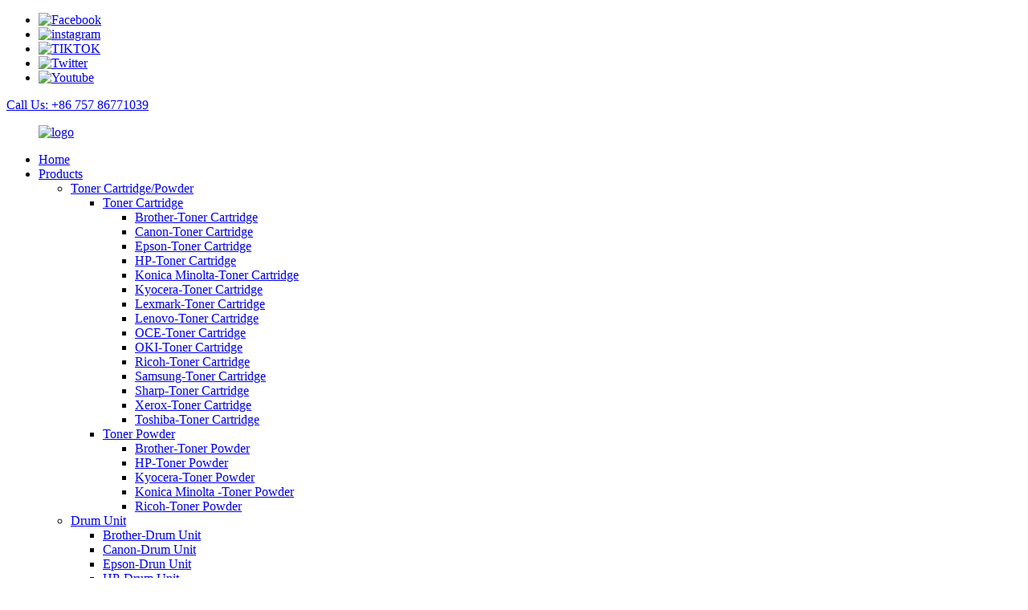

--- FILE ---
content_type: text/html; charset=UTF-8
request_url: https://www.copierhonhaitech.com/brother-fuser-film-sleeve/
body_size: 24527
content:
<!DOCTYPE html>
<html dir="ltr" lang="en">
<head>
<meta http-equiv="Content-Type" content="text/html; charset=UTF-8" />
<!-- Global site tag (gtag.js) - Google Analytics -->
<script async src="https://www.googletagmanager.com/gtag/js?id=UA-228102075-75"></script>
<script>
  window.dataLayer = window.dataLayer || [];
  function gtag(){dataLayer.push(arguments);}
  gtag('js', new Date());

  gtag('config', 'UA-228102075-75');
</script>

<title>Brother-Fuser Film Sleeve Manufacturers and Suppliers - China Brother-Fuser Film Sleeve Factory</title>
<meta name="viewport" content="width=device-width,initial-scale=1,minimum-scale=1,maximum-scale=1,user-scalable=no">
<link rel="apple-touch-icon-precomposed" href="">
<meta name="format-detection" content="telephone=no">
<meta name="apple-mobile-web-app-capable" content="yes">
<meta name="apple-mobile-web-app-status-bar-style" content="black">
<link href="https://cdn.goodao.net/copierhonhaitech/style/global/style.css" rel="stylesheet">
<link href="https://cdn.goodao.net/copierhonhaitech/style/public/public.css" rel="stylesheet">

<link rel="shortcut icon" href="//cdnus.globalso.com/copierhonhaitech/b584b8a21.png" />

<!-- Open Graph Meta Tags generated by Blog2Social 721 - https://www.blog2social.com -->
<meta property="og:title" content=""/>
<meta property="og:description" content=""/>
<meta property="og:url" content="https://www.copierhonhaitech.com/brother-fuser-film-sleeve/"/>
<meta property="og:image:alt" content="https://www.copierhonhaitech.com/copy-fuser-film-sleeve-for-brother-6180-5445-product/"/>
<meta property="og:image" content="https://www.copierhonhaitech.com/uploads/Fuser-Fixing-Film-for-BROTHER-DCP-L5500D-5500DN-5502DN-5600DN-1.jpg"/>
<meta property="og:image:width" content="1440"/>
<meta property="og:image:height" content="1440"/>
<meta property="og:type" content="article"/>
<meta property="og:article:published_time" content="2024-12-21 08:08:45"/>
<meta property="og:article:modified_time" content="2025-03-26 02:04:44"/>
<meta property="og:article:tag" content="Brother DCP-L5500D"/>
<meta property="og:article:tag" content="Brother DCP-L5502D"/>
<meta property="og:article:tag" content="Brother DCP-L5600D"/>
<!-- Open Graph Meta Tags generated by Blog2Social 721 - https://www.blog2social.com -->

<!-- Twitter Card generated by Blog2Social 721 - https://www.blog2social.com -->
<meta name="twitter:card" content="summary">
<meta name="twitter:title" content=""/>
<meta name="twitter:description" content=""/>
<meta name="twitter:image" content="https://www.copierhonhaitech.com/uploads/Fuser-Fixing-Film-for-BROTHER-DCP-L5500D-5500DN-5502DN-5600DN-1.jpg"/>
<meta name="twitter:image:alt" content="https://www.copierhonhaitech.com/copy-fuser-film-sleeve-for-brother-6180-5445-product/"/>
<!-- Twitter Card generated by Blog2Social 721 - https://www.blog2social.com -->
<meta name="keywords" itemprop="keywords" content="High-quality fixing film for Brother DCP-L5500D, L5500DN, L5502DN, and L5600DN printers. Designed for consistent heat distribution, ensuring professional print quality. Easy installation and long-lasting performance for smooth, worry-free printing." />

<link rel="canonical" href="https://www.copierhonhaitech.com/brother-fuser-film-sleeve/" />
<meta name="description" content="Brother-Fuser Film Sleeve Manufacturers, Factory, Suppliers From China, We are a leading supplier of high-quality office consumables and accessories, offering a wide range of products including compatible new and original brand-new.  We specialize in providing bespoke and reliable solutions to businesses of medium to large-sized enterprises, ensuring maximum satisfaction and efficiency. " />
</head>
<body>
<div class="container">
    <!-- web_head start -->
    <header class=" web_head">
    <div class="top_bar">
      <div class="layout">

        <ul class="head_sns">
         		<li><a target="_blank" href="https://www.facebook.com/profile.php?id=100066422002917"><img src="//cdnus.globalso.com/copierhonhaitech/Facebook1.png" alt="Facebook"></a></li>
			<li><a target="_blank" href="https://www.instagram.com/honhaicopier/"><img src="//cdnus.globalso.com/copierhonhaitech/instagram2.png" alt="instagram"></a></li>
			<li><a target="_blank" href="https://www.tiktok.com/@honhai.technology?lang=zh-Hant-TW"><img src="//cdnus.globalso.com/copierhonhaitech/TIKTOK.png" alt="TIKTOK"></a></li>
			<li><a target="_blank" href="https://twitter.com/Honhaitech"><img src="//cdnus.globalso.com/copierhonhaitech/Twitter2.png" alt="Twitter"></a></li>
			<li><a target="_blank" href="https://www.youtube.com/channel/UC8aJOfKxXY3TeLopm54iGgw"><img src="//cdnus.globalso.com/copierhonhaitech/Youtube.png" alt="Youtube"></a></li>
	        </ul>
                <div class="header_right">
        <div id="btn-search" class="btn--search"></div>
        </div>
        <div class="head_phone"><a href="tel: +86 757 86771039">Call Us: +86 757 86771039</a></div>      </div>
    </div>
    <div class="head_layout layout">
     <figure class="logo">
	 <a href="https://www.copierhonhaitech.com/">			<img src="//cdnus.globalso.com/copierhonhaitech/b584b8a2.png" alt="logo">
				</a>
</figure>
      <nav class="nav_wrap">
        <ul class="head_nav">
            <li id="menu-item-293" class="menu-item menu-item-type-custom menu-item-object-custom menu-item-293"><a href="/">Home</a></li>
<li id="menu-item-12818" class="product_menu menu-item menu-item-type-taxonomy menu-item-object-category current-category-ancestor current-menu-ancestor menu-item-12818"><a href="https://www.copierhonhaitech.com/products/">Products</a>
<ul class="sub-menu">
	<li id="menu-item-13045" class="menu-item menu-item-type-taxonomy menu-item-object-category menu-item-13045"><a href="https://www.copierhonhaitech.com/toner-cartridge/">Toner Cartridge/Powder</a>
	<ul class="sub-menu">
		<li id="menu-item-13046" class="menu-item menu-item-type-taxonomy menu-item-object-category menu-item-13046"><a href="https://www.copierhonhaitech.com/toner-cartridge-toner-cartridge/">Toner Cartridge</a>
		<ul class="sub-menu">
			<li id="menu-item-13047" class="menu-item menu-item-type-taxonomy menu-item-object-category menu-item-13047"><a href="https://www.copierhonhaitech.com/brother/">Brother-Toner Cartridge</a></li>
			<li id="menu-item-13048" class="menu-item menu-item-type-taxonomy menu-item-object-category menu-item-13048"><a href="https://www.copierhonhaitech.com/canon/">Canon-Toner Cartridge</a></li>
			<li id="menu-item-13050" class="menu-item menu-item-type-taxonomy menu-item-object-category menu-item-13050"><a href="https://www.copierhonhaitech.com/epson/">Epson-Toner Cartridge</a></li>
			<li id="menu-item-13051" class="menu-item menu-item-type-taxonomy menu-item-object-category menu-item-13051"><a href="https://www.copierhonhaitech.com/hp/">HP-Toner Cartridge</a></li>
			<li id="menu-item-13052" class="menu-item menu-item-type-taxonomy menu-item-object-category menu-item-13052"><a href="https://www.copierhonhaitech.com/konica-minolta/">Konica Minolta-Toner Cartridge</a></li>
			<li id="menu-item-13053" class="menu-item menu-item-type-taxonomy menu-item-object-category menu-item-13053"><a href="https://www.copierhonhaitech.com/kyocera-toner-cartridge/">Kyocera-Toner Cartridge</a></li>
			<li id="menu-item-13054" class="menu-item menu-item-type-taxonomy menu-item-object-category menu-item-13054"><a href="https://www.copierhonhaitech.com/lexmark/">Lexmark-Toner Cartridge</a></li>
			<li id="menu-item-13055" class="menu-item menu-item-type-taxonomy menu-item-object-category menu-item-13055"><a href="https://www.copierhonhaitech.com/lenovo/">Lenovo-Toner Cartridge</a></li>
			<li id="menu-item-13057" class="menu-item menu-item-type-taxonomy menu-item-object-category menu-item-13057"><a href="https://www.copierhonhaitech.com/oce/">OCE-Toner Cartridge</a></li>
			<li id="menu-item-13058" class="menu-item menu-item-type-taxonomy menu-item-object-category menu-item-13058"><a href="https://www.copierhonhaitech.com/oki/">OKI-Toner Cartridge</a></li>
			<li id="menu-item-13061" class="menu-item menu-item-type-taxonomy menu-item-object-category menu-item-13061"><a href="https://www.copierhonhaitech.com/ricoh/">Ricoh-Toner Cartridge</a></li>
			<li id="menu-item-13062" class="menu-item menu-item-type-taxonomy menu-item-object-category menu-item-13062"><a href="https://www.copierhonhaitech.com/samsung/">Samsung-Toner Cartridge</a></li>
			<li id="menu-item-13063" class="menu-item menu-item-type-taxonomy menu-item-object-category menu-item-13063"><a href="https://www.copierhonhaitech.com/sharp/">Sharp-Toner Cartridge</a></li>
			<li id="menu-item-13066" class="menu-item menu-item-type-taxonomy menu-item-object-category menu-item-13066"><a href="https://www.copierhonhaitech.com/xerox-toner-cartridge/">Xerox-Toner Cartridge</a></li>
			<li id="menu-item-13065" class="menu-item menu-item-type-taxonomy menu-item-object-category menu-item-13065"><a href="https://www.copierhonhaitech.com/toshiba-toner-cartridge/">Toshiba-Toner Cartridge</a></li>
		</ul>
</li>
		<li id="menu-item-13067" class="menu-item menu-item-type-taxonomy menu-item-object-category menu-item-13067"><a href="https://www.copierhonhaitech.com/toner-powder-toner-cartridge/">Toner Powder</a>
		<ul class="sub-menu">
			<li id="menu-item-13068" class="menu-item menu-item-type-taxonomy menu-item-object-category menu-item-13068"><a href="https://www.copierhonhaitech.com/brother-toner-powder/">Brother-Toner Powder</a></li>
			<li id="menu-item-13069" class="menu-item menu-item-type-taxonomy menu-item-object-category menu-item-13069"><a href="https://www.copierhonhaitech.com/hp-toner-powder/">HP-Toner Powder</a></li>
			<li id="menu-item-13071" class="menu-item menu-item-type-taxonomy menu-item-object-category menu-item-13071"><a href="https://www.copierhonhaitech.com/kyocera-toner-powder/">Kyocera-Toner Powder</a></li>
			<li id="menu-item-13070" class="menu-item menu-item-type-taxonomy menu-item-object-category menu-item-13070"><a href="https://www.copierhonhaitech.com/konica-minolta-toner-powder/">Konica Minolta -Toner Powder</a></li>
			<li id="menu-item-13072" class="menu-item menu-item-type-taxonomy menu-item-object-category menu-item-13072"><a href="https://www.copierhonhaitech.com/ricoh-toner-powder/">Ricoh-Toner Powder</a></li>
		</ul>
</li>
	</ul>
</li>
	<li id="menu-item-12884" class="menu-item menu-item-type-taxonomy menu-item-object-category menu-item-12884"><a href="https://www.copierhonhaitech.com/drum-unit/">Drum Unit</a>
	<ul class="sub-menu">
		<li id="menu-item-12885" class="menu-item menu-item-type-taxonomy menu-item-object-category menu-item-12885"><a href="https://www.copierhonhaitech.com/brother-drum-unit-drum-unit/">Brother-Drum Unit</a></li>
		<li id="menu-item-12886" class="menu-item menu-item-type-taxonomy menu-item-object-category menu-item-12886"><a href="https://www.copierhonhaitech.com/canon-drum-unit-products/">Canon-Drum Unit</a></li>
		<li id="menu-item-20095" class="menu-item menu-item-type-taxonomy menu-item-object-category menu-item-20095"><a href="https://www.copierhonhaitech.com/epson-drun-unit/">Epson-Drun Unit</a></li>
		<li id="menu-item-12887" class="menu-item menu-item-type-taxonomy menu-item-object-category menu-item-12887"><a href="https://www.copierhonhaitech.com/hp-drum-unit-drum-unit/">HP-Drum Unit</a></li>
		<li id="menu-item-12888" class="menu-item menu-item-type-taxonomy menu-item-object-category menu-item-12888"><a href="https://www.copierhonhaitech.com/konica-minolta-drum-unit/">Konica Minolta-Drum Unit</a></li>
		<li id="menu-item-12889" class="menu-item menu-item-type-taxonomy menu-item-object-category menu-item-12889"><a href="https://www.copierhonhaitech.com/kyocera-drum-unit/">Kyocera-Drum Unit</a></li>
		<li id="menu-item-12890" class="menu-item menu-item-type-taxonomy menu-item-object-category menu-item-12890"><a href="https://www.copierhonhaitech.com/lexmark-drum-unit-drum-unit/">Lexmark-Drum Unit</a></li>
		<li id="menu-item-12891" class="menu-item menu-item-type-taxonomy menu-item-object-category menu-item-12891"><a href="https://www.copierhonhaitech.com/oki-drum-unit-products/">OKI-Drum Unit</a></li>
		<li id="menu-item-12892" class="menu-item menu-item-type-taxonomy menu-item-object-category menu-item-12892"><a href="https://www.copierhonhaitech.com/ricoh-drum-unit/">Ricoh-Drum Unit</a></li>
		<li id="menu-item-12893" class="menu-item menu-item-type-taxonomy menu-item-object-category menu-item-12893"><a href="https://www.copierhonhaitech.com/samsung-drum-unit-products/">Samsung-Drum Unit</a></li>
		<li id="menu-item-12894" class="menu-item menu-item-type-taxonomy menu-item-object-category menu-item-12894"><a href="https://www.copierhonhaitech.com/sharp-drum-unit-products/">Sharp-Drum Unit</a></li>
		<li id="menu-item-12895" class="menu-item menu-item-type-taxonomy menu-item-object-category menu-item-12895"><a href="https://www.copierhonhaitech.com/toshiba-drum-unit-products/">Toshiba-Drum Unit</a></li>
		<li id="menu-item-12896" class="menu-item menu-item-type-taxonomy menu-item-object-category menu-item-12896"><a href="https://www.copierhonhaitech.com/xerox-drum-unit/">Xerox-Drum Unit</a></li>
	</ul>
</li>
	<li id="menu-item-12969" class="menu-item menu-item-type-taxonomy menu-item-object-category menu-item-12969"><a href="https://www.copierhonhaitech.com/opc-drum/">OPC Drum</a>
	<ul class="sub-menu">
		<li id="menu-item-19721" class="menu-item menu-item-type-taxonomy menu-item-object-category menu-item-19721"><a href="https://www.copierhonhaitech.com/kyocera-opc-drum/">Kyocera-Opc Drum</a></li>
		<li id="menu-item-12970" class="menu-item menu-item-type-taxonomy menu-item-object-category menu-item-12970"><a href="https://www.copierhonhaitech.com/brother-opc-drum/">Brother-Opc Drum</a></li>
		<li id="menu-item-12971" class="menu-item menu-item-type-taxonomy menu-item-object-category menu-item-12971"><a href="https://www.copierhonhaitech.com/canon-opc-drum/">Canon-OPC Drum</a></li>
		<li id="menu-item-12972" class="menu-item menu-item-type-taxonomy menu-item-object-category menu-item-12972"><a href="https://www.copierhonhaitech.com/hp-opc-drum/">HP-OPC Drum</a></li>
		<li id="menu-item-12973" class="menu-item menu-item-type-taxonomy menu-item-object-category menu-item-12973"><a href="https://www.copierhonhaitech.com/konica-minolta-opc-drum/">Konica Minolta-OPC Drum</a></li>
		<li id="menu-item-12974" class="menu-item menu-item-type-taxonomy menu-item-object-category menu-item-12974"><a href="https://www.copierhonhaitech.com/oce-opc-drum/">Oce-OPC Drum</a></li>
		<li id="menu-item-12975" class="menu-item menu-item-type-taxonomy menu-item-object-category menu-item-12975"><a href="https://www.copierhonhaitech.com/ricoh-opc-drum/">Ricoh-OPC Drum</a></li>
		<li id="menu-item-12976" class="menu-item menu-item-type-taxonomy menu-item-object-category menu-item-12976"><a href="https://www.copierhonhaitech.com/sharp-opc-drum/">Sharp-OPC Drum</a></li>
		<li id="menu-item-12977" class="menu-item menu-item-type-taxonomy menu-item-object-category menu-item-12977"><a href="https://www.copierhonhaitech.com/xerox-opc-drum/">Xerox-OPC Drum</a></li>
	</ul>
</li>
	<li id="menu-item-20096" class="menu-item menu-item-type-taxonomy menu-item-object-category menu-item-20096"><a href="https://www.copierhonhaitech.com/developer-unitdeveloper/">Developer Unit/Developer </a>
	<ul class="sub-menu">
		<li id="menu-item-12876" class="menu-item menu-item-type-taxonomy menu-item-object-category menu-item-12876"><a href="https://www.copierhonhaitech.com/developer-unit/">Developer Unit</a>
		<ul class="sub-menu">
			<li id="menu-item-12877" class="menu-item menu-item-type-taxonomy menu-item-object-category menu-item-12877"><a href="https://www.copierhonhaitech.com/canon-developer-unit/">Canon-Developer Unit</a></li>
			<li id="menu-item-12878" class="menu-item menu-item-type-taxonomy menu-item-object-category menu-item-12878"><a href="https://www.copierhonhaitech.com/konica-minolta-developer-unit/">Konica Minolta -Developer Unit</a></li>
			<li id="menu-item-12879" class="menu-item menu-item-type-taxonomy menu-item-object-category menu-item-12879"><a href="https://www.copierhonhaitech.com/ricoh-developer-unit/">Ricoh-Developer Unit</a></li>
			<li id="menu-item-12880" class="menu-item menu-item-type-taxonomy menu-item-object-category menu-item-12880"><a href="https://www.copierhonhaitech.com/samsung-developer-unit/">Samsung-Developer Unit</a></li>
			<li id="menu-item-12881" class="menu-item menu-item-type-taxonomy menu-item-object-category menu-item-12881"><a href="https://www.copierhonhaitech.com/sharp-developer-unit/">Sharp-Developer Unit</a></li>
			<li id="menu-item-12882" class="menu-item menu-item-type-taxonomy menu-item-object-category menu-item-12882"><a href="https://www.copierhonhaitech.com/xerox-developer-unit/">Xerox-Developer Unit</a></li>
		</ul>
</li>
		<li id="menu-item-12867" class="menu-item menu-item-type-taxonomy menu-item-object-category menu-item-12867"><a href="https://www.copierhonhaitech.com/developer/">Developer</a>
		<ul class="sub-menu">
			<li id="menu-item-12868" class="menu-item menu-item-type-taxonomy menu-item-object-category menu-item-12868"><a href="https://www.copierhonhaitech.com/konica-minolta-developer/">Konica Minolta-Developer</a></li>
			<li id="menu-item-12869" class="menu-item menu-item-type-taxonomy menu-item-object-category menu-item-12869"><a href="https://www.copierhonhaitech.com/oce-developer/">OCE-Developer</a></li>
			<li id="menu-item-12870" class="menu-item menu-item-type-taxonomy menu-item-object-category menu-item-12870"><a href="https://www.copierhonhaitech.com/ricoh-developer/">Ricoh-Developer</a></li>
			<li id="menu-item-12871" class="menu-item menu-item-type-taxonomy menu-item-object-category menu-item-12871"><a href="https://www.copierhonhaitech.com/sharp-developer/">Sharp-Developer</a></li>
			<li id="menu-item-20097" class="menu-item menu-item-type-taxonomy menu-item-object-category menu-item-20097"><a href="https://www.copierhonhaitech.com/toshiba-developer/">Toshiba-Developer</a></li>
			<li id="menu-item-12872" class="menu-item menu-item-type-taxonomy menu-item-object-category menu-item-12872"><a href="https://www.copierhonhaitech.com/xerox-developer/">Xerox-Developer</a></li>
		</ul>
</li>
	</ul>
</li>
	<li id="menu-item-20098" class="menu-item menu-item-type-taxonomy menu-item-object-category menu-item-20098"><a href="https://www.copierhonhaitech.com/fuser-unitmaintenance-kit/">Fuser Unit/Maintenance kit</a>
	<ul class="sub-menu">
		<li id="menu-item-12913" class="menu-item menu-item-type-taxonomy menu-item-object-category menu-item-12913"><a href="https://www.copierhonhaitech.com/fuser-unit/">Fuser Unit</a>
		<ul class="sub-menu">
			<li id="menu-item-19720" class="menu-item menu-item-type-taxonomy menu-item-object-category menu-item-19720"><a href="https://www.copierhonhaitech.com/kyocera-fuser-unit/">Kyocera-Fuser Unit</a></li>
			<li id="menu-item-12914" class="menu-item menu-item-type-taxonomy menu-item-object-category menu-item-12914"><a href="https://www.copierhonhaitech.com/brother-fuser-unit/">Brother-Fuser Unit</a></li>
			<li id="menu-item-12915" class="menu-item menu-item-type-taxonomy menu-item-object-category menu-item-12915"><a href="https://www.copierhonhaitech.com/canon-fuser-unit/">Canon-Fuser Unit</a></li>
			<li id="menu-item-12916" class="menu-item menu-item-type-taxonomy menu-item-object-category menu-item-12916"><a href="https://www.copierhonhaitech.com/hp-fuser-unit/">HP-Fuser Unit</a></li>
			<li id="menu-item-12917" class="menu-item menu-item-type-taxonomy menu-item-object-category menu-item-12917"><a href="https://www.copierhonhaitech.com/konica-minolta-fuser-unit/">Konica Minolta-Fuser Unit</a></li>
			<li id="menu-item-12918" class="menu-item menu-item-type-taxonomy menu-item-object-category menu-item-12918"><a href="https://www.copierhonhaitech.com/ricoh-fuser-unit/">Ricoh-Fuser Unit</a></li>
			<li id="menu-item-12919" class="menu-item menu-item-type-taxonomy menu-item-object-category menu-item-12919"><a href="https://www.copierhonhaitech.com/samsung-fuser-unit/">Samsung-Fuser Unit</a></li>
			<li id="menu-item-12920" class="menu-item menu-item-type-taxonomy menu-item-object-category menu-item-12920"><a href="https://www.copierhonhaitech.com/sharp-fuser-unit/">Sharp-Fuser Unit</a></li>
			<li id="menu-item-12921" class="menu-item menu-item-type-taxonomy menu-item-object-category menu-item-12921"><a href="https://www.copierhonhaitech.com/xerox-fuser-unit/">Xerox-Fuser Unit</a></li>
		</ul>
</li>
		<li id="menu-item-12966" class="menu-item menu-item-type-taxonomy menu-item-object-category menu-item-12966"><a href="https://www.copierhonhaitech.com/maintenance-kit/">Maintenance Kit</a>
		<ul class="sub-menu">
			<li id="menu-item-12967" class="menu-item menu-item-type-taxonomy menu-item-object-category menu-item-12967"><a href="https://www.copierhonhaitech.com/hp-maintenance-kit/">HP-Maintenance Kit</a></li>
			<li id="menu-item-12968" class="menu-item menu-item-type-taxonomy menu-item-object-category menu-item-12968"><a href="https://www.copierhonhaitech.com/xerox-maintenance-kit/">Xerox-Maintenance Kit</a></li>
		</ul>
</li>
	</ul>
</li>
	<li id="menu-item-12901" class="menu-item menu-item-type-taxonomy menu-item-object-category current-category-ancestor current-menu-ancestor current-menu-parent current-category-parent menu-item-12901"><a href="https://www.copierhonhaitech.com/fuser-film-sleeve/">Fuser Film Sleeve/ Fuser Film Sleeve Unit</a>
	<ul class="sub-menu">
		<li id="menu-item-12902" class="menu-item menu-item-type-taxonomy menu-item-object-category nav-current menu-item-12902"><a href="https://www.copierhonhaitech.com/brother-fuser-film-sleeve/">Brother-Fuser Film Sleeve</a></li>
		<li id="menu-item-12903" class="menu-item menu-item-type-taxonomy menu-item-object-category menu-item-12903"><a href="https://www.copierhonhaitech.com/canon-fuser-film-sleeve/">Canon-Fuser Film Sleeve</a></li>
		<li id="menu-item-12904" class="menu-item menu-item-type-taxonomy menu-item-object-category menu-item-12904"><a href="https://www.copierhonhaitech.com/hp-fuser-film-sleeve/">HP-Fuser Film Sleeve</a></li>
		<li id="menu-item-12905" class="menu-item menu-item-type-taxonomy menu-item-object-category menu-item-12905"><a href="https://www.copierhonhaitech.com/konica-minolta-fuser-film-sleeve/">Konica Minolta-Fuser Film Sleeve</a></li>
		<li id="menu-item-12906" class="menu-item menu-item-type-taxonomy menu-item-object-category menu-item-12906"><a href="https://www.copierhonhaitech.com/kyocera-fuser-film-sleeve/">Kyocera-Fuser Film Sleeve</a></li>
		<li id="menu-item-12907" class="menu-item menu-item-type-taxonomy menu-item-object-category menu-item-12907"><a href="https://www.copierhonhaitech.com/ricoh-fuser-film-sleeve/">Ricoh-Fuser Film Sleeve</a></li>
		<li id="menu-item-12908" class="menu-item menu-item-type-taxonomy menu-item-object-category menu-item-12908"><a href="https://www.copierhonhaitech.com/samsung-fuser-film-sleeve/">Samsung-Fuser Film Sleeve</a></li>
		<li id="menu-item-12909" class="menu-item menu-item-type-taxonomy menu-item-object-category menu-item-12909"><a href="https://www.copierhonhaitech.com/toshiba/">Toshiba-Fuser Film Sleeve</a></li>
		<li id="menu-item-12910" class="menu-item menu-item-type-taxonomy menu-item-object-category menu-item-12910"><a href="https://www.copierhonhaitech.com/xerox-fuser-film-sleeve/">Xerox-Fuser Film Sleeve</a></li>
	</ul>
</li>
	<li id="menu-item-13089" class="menu-item menu-item-type-taxonomy menu-item-object-category menu-item-13089"><a href="https://www.copierhonhaitech.com/upper-fuser-roller/">Upper Fuser Roller</a>
	<ul class="sub-menu">
		<li id="menu-item-13090" class="menu-item menu-item-type-taxonomy menu-item-object-category menu-item-13090"><a href="https://www.copierhonhaitech.com/brother-upper-fuser-roller/">Brother-Upper Fuser Roller</a></li>
		<li id="menu-item-13091" class="menu-item menu-item-type-taxonomy menu-item-object-category menu-item-13091"><a href="https://www.copierhonhaitech.com/canon-upper-fuser-roller/">Canon-Upper Fuser Roller</a></li>
		<li id="menu-item-13092" class="menu-item menu-item-type-taxonomy menu-item-object-category menu-item-13092"><a href="https://www.copierhonhaitech.com/hp-upper-fuser-roller/">HP-Upper Fuser Roller</a></li>
		<li id="menu-item-13093" class="menu-item menu-item-type-taxonomy menu-item-object-category menu-item-13093"><a href="https://www.copierhonhaitech.com/konica-minolta-upper-fuser-roller/">Konica Minolta-Upper Fuser Roller</a></li>
		<li id="menu-item-13094" class="menu-item menu-item-type-taxonomy menu-item-object-category menu-item-13094"><a href="https://www.copierhonhaitech.com/kyocera-upper-fuser-roller/">Kyocera-Upper Fuser Roller</a></li>
		<li id="menu-item-13095" class="menu-item menu-item-type-taxonomy menu-item-object-category menu-item-13095"><a href="https://www.copierhonhaitech.com/oki-upper-fuser-roller/">OKI-Upper Fuser Roller</a></li>
		<li id="menu-item-13097" class="menu-item menu-item-type-taxonomy menu-item-object-category menu-item-13097"><a href="https://www.copierhonhaitech.com/ricoh-upper-fuser-roller/">Ricoh-Upper Fuser Roller</a></li>
		<li id="menu-item-13098" class="menu-item menu-item-type-taxonomy menu-item-object-category menu-item-13098"><a href="https://www.copierhonhaitech.com/samsung-upper-fuser-roller/">Samsung-Upper Fuser Roller</a></li>
		<li id="menu-item-13099" class="menu-item menu-item-type-taxonomy menu-item-object-category menu-item-13099"><a href="https://www.copierhonhaitech.com/sharp-upper-fuser-roller/">Sharp-Upper Fuser Roller</a></li>
		<li id="menu-item-13100" class="menu-item menu-item-type-taxonomy menu-item-object-category menu-item-13100"><a href="https://www.copierhonhaitech.com/toshiba-upper-fuser-roller/">Toshiba-Upper Fuser Roller</a></li>
		<li id="menu-item-13101" class="menu-item menu-item-type-taxonomy menu-item-object-category menu-item-13101"><a href="https://www.copierhonhaitech.com/xerox-upper-fuser-roller/">Xerox-Upper Fuser Roller</a></li>
	</ul>
</li>
	<li id="menu-item-12944" class="menu-item menu-item-type-taxonomy menu-item-object-category menu-item-12944"><a href="https://www.copierhonhaitech.com/lower-pressure-roller/">Lower Pressure Roller</a>
	<ul class="sub-menu">
		<li id="menu-item-12945" class="menu-item menu-item-type-taxonomy menu-item-object-category menu-item-12945"><a href="https://www.copierhonhaitech.com/brother-lower-pressure-roller/">Brother-Lower Pressure Roller</a></li>
		<li id="menu-item-12946" class="menu-item menu-item-type-taxonomy menu-item-object-category menu-item-12946"><a href="https://www.copierhonhaitech.com/canon-lower-pressure-roller/">Canon-Lower Pressure Roller</a></li>
		<li id="menu-item-12947" class="menu-item menu-item-type-taxonomy menu-item-object-category menu-item-12947"><a href="https://www.copierhonhaitech.com/hp-lower-pressure-roller/">HP-Lower Pressure Roller</a></li>
		<li id="menu-item-12948" class="menu-item menu-item-type-taxonomy menu-item-object-category menu-item-12948"><a href="https://www.copierhonhaitech.com/konica-minolta-lower-pressure-roller/">Konica Minolta-Lower Pressure Roller</a></li>
		<li id="menu-item-12949" class="menu-item menu-item-type-taxonomy menu-item-object-category menu-item-12949"><a href="https://www.copierhonhaitech.com/kyocera-lower-pressure-roller/">Kyocera-Lower Pressure Roller</a></li>
		<li id="menu-item-12951" class="menu-item menu-item-type-taxonomy menu-item-object-category menu-item-12951"><a href="https://www.copierhonhaitech.com/ricoh-lower-pressure-roller/">Ricoh-Lower Pressure Roller</a></li>
		<li id="menu-item-12952" class="menu-item menu-item-type-taxonomy menu-item-object-category menu-item-12952"><a href="https://www.copierhonhaitech.com/riso-lower-pressure-roller/">Riso-Lower Pressure Roller</a></li>
		<li id="menu-item-12953" class="menu-item menu-item-type-taxonomy menu-item-object-category menu-item-12953"><a href="https://www.copierhonhaitech.com/samsung-lower-pressure-roller/">Samsung-Lower Pressure Roller</a></li>
		<li id="menu-item-12954" class="menu-item menu-item-type-taxonomy menu-item-object-category menu-item-12954"><a href="https://www.copierhonhaitech.com/sharp-lower-pressure-roller/">Sharp-Lower Pressure Roller</a></li>
		<li id="menu-item-12955" class="menu-item menu-item-type-taxonomy menu-item-object-category menu-item-12955"><a href="https://www.copierhonhaitech.com/toshiba-lower-pressure-roller/">Toshiba-Lower Pressure Roller</a></li>
		<li id="menu-item-12956" class="menu-item menu-item-type-taxonomy menu-item-object-category menu-item-12956"><a href="https://www.copierhonhaitech.com/xerox-lower-pressure-roller/">Xerox-Lower Pressure Roller</a></li>
	</ul>
</li>
	<li id="menu-item-20099" class="menu-item menu-item-type-taxonomy menu-item-object-category menu-item-20099"><a href="https://www.copierhonhaitech.com/blade-products/">Blade</a>
	<ul class="sub-menu">
		<li id="menu-item-20131" class="menu-item menu-item-type-taxonomy menu-item-object-category menu-item-20131"><a href="https://www.copierhonhaitech.com/lubricant-bar-cleaning-blade-blade-products/">Lubricant Bar Cleaning Blade</a>
		<ul class="sub-menu">
			<li id="menu-item-20132" class="menu-item menu-item-type-taxonomy menu-item-object-category menu-item-20132"><a href="https://www.copierhonhaitech.com/ricoh-lubricant-bar-cleaning-blade/">Ricoh-Lubricant Bar Cleaning Blade</a></li>
		</ul>
</li>
		<li id="menu-item-20107" class="menu-item menu-item-type-taxonomy menu-item-object-category menu-item-20107"><a href="https://www.copierhonhaitech.com/drum-cleaning-blade/">Drum Cleaning Blade</a>
		<ul class="sub-menu">
			<li id="menu-item-20108" class="menu-item menu-item-type-taxonomy menu-item-object-category menu-item-20108"><a href="https://www.copierhonhaitech.com/canon-drum-cleaning-blade/">Canon-Drum Cleaning Blade</a></li>
			<li id="menu-item-20109" class="menu-item menu-item-type-taxonomy menu-item-object-category menu-item-20109"><a href="https://www.copierhonhaitech.com/epson-drum-cleaning-blade/">Epson-Drum Cleaning Blade</a></li>
			<li id="menu-item-20110" class="menu-item menu-item-type-taxonomy menu-item-object-category menu-item-20110"><a href="https://www.copierhonhaitech.com/hp-drum-cleaning-blade/">HP-Drum Cleaning Blade</a></li>
			<li id="menu-item-20111" class="menu-item menu-item-type-taxonomy menu-item-object-category menu-item-20111"><a href="https://www.copierhonhaitech.com/konica-minolta-drum-cleaning-blade/">Konica Minolta-Drum Cleaning Blade</a></li>
			<li id="menu-item-20112" class="menu-item menu-item-type-taxonomy menu-item-object-category menu-item-20112"><a href="https://www.copierhonhaitech.com/kyocera-drum-cleaning-blade/">Kyocera-Drum Cleaning Blade</a></li>
			<li id="menu-item-20113" class="menu-item menu-item-type-taxonomy menu-item-object-category menu-item-20113"><a href="https://www.copierhonhaitech.com/oce-drum-cleaning-blade/">OCE-Drum Cleaning Blade</a></li>
			<li id="menu-item-20114" class="menu-item menu-item-type-taxonomy menu-item-object-category menu-item-20114"><a href="https://www.copierhonhaitech.com/oki-drum-cleaning-blade/">OKI-Drum Cleaning Blade</a></li>
			<li id="menu-item-20115" class="menu-item menu-item-type-taxonomy menu-item-object-category menu-item-20115"><a href="https://www.copierhonhaitech.com/ricoh-drum-cleaning-blade-drum-cleaning-blade/">Ricoh-Drum Cleaning Blade</a></li>
			<li id="menu-item-20116" class="menu-item menu-item-type-taxonomy menu-item-object-category menu-item-20116"><a href="https://www.copierhonhaitech.com/samsung-drum-cleaning-blade/">Samsung-Drum Cleaning Blade</a></li>
			<li id="menu-item-20117" class="menu-item menu-item-type-taxonomy menu-item-object-category menu-item-20117"><a href="https://www.copierhonhaitech.com/sharp-drum-cleaning-blade/">Sharp-Drum Cleaning Blade</a></li>
			<li id="menu-item-20118" class="menu-item menu-item-type-taxonomy menu-item-object-category menu-item-20118"><a href="https://www.copierhonhaitech.com/toshiba-drum-cleaning-blade/">Toshiba-Drum Cleaning Blade</a></li>
			<li id="menu-item-20119" class="menu-item menu-item-type-taxonomy menu-item-object-category menu-item-20119"><a href="https://www.copierhonhaitech.com/xerox-drum-cleaning-blade/">Xerox-Drum Cleaning Blade</a></li>
		</ul>
</li>
		<li id="menu-item-20138" class="menu-item menu-item-type-taxonomy menu-item-object-category menu-item-20138"><a href="https://www.copierhonhaitech.com/wiper-blade/">Wiper Blade</a>
		<ul class="sub-menu">
			<li id="menu-item-20139" class="menu-item menu-item-type-taxonomy menu-item-object-category menu-item-20139"><a href="https://www.copierhonhaitech.com/canon-wiper-blade/">Canon-Wiper Blade</a></li>
			<li id="menu-item-20140" class="menu-item menu-item-type-taxonomy menu-item-object-category menu-item-20140"><a href="https://www.copierhonhaitech.com/epson-wiper-blade/">Epson-Wiper Blade</a></li>
			<li id="menu-item-20141" class="menu-item menu-item-type-taxonomy menu-item-object-category menu-item-20141"><a href="https://www.copierhonhaitech.com/hp-wiper-blade/">HP-Wiper Blade</a></li>
			<li id="menu-item-20142" class="menu-item menu-item-type-taxonomy menu-item-object-category menu-item-20142"><a href="https://www.copierhonhaitech.com/lexmark-wiper-blade/">Lexmark-Wiper Blade</a></li>
			<li id="menu-item-20143" class="menu-item menu-item-type-taxonomy menu-item-object-category menu-item-20143"><a href="https://www.copierhonhaitech.com/ricoh-wiper-blade/">Ricoh-Wiper Blade</a></li>
			<li id="menu-item-20144" class="menu-item menu-item-type-taxonomy menu-item-object-category menu-item-20144"><a href="https://www.copierhonhaitech.com/samsung-wiper-blade/">Samsung-Wiper Blade</a></li>
			<li id="menu-item-20145" class="menu-item menu-item-type-taxonomy menu-item-object-category menu-item-20145"><a href="https://www.copierhonhaitech.com/xerox-wiper-blade/">Xerox-Wiper Blade</a></li>
		</ul>
</li>
		<li id="menu-item-20102" class="menu-item menu-item-type-taxonomy menu-item-object-category menu-item-20102"><a href="https://www.copierhonhaitech.com/doctor-blade-blade-products/">Doctor Blade</a>
		<ul class="sub-menu">
			<li id="menu-item-20103" class="menu-item menu-item-type-taxonomy menu-item-object-category menu-item-20103"><a href="https://www.copierhonhaitech.com/brother-wiper-blade/">Brother-Docter Blade</a></li>
			<li id="menu-item-20104" class="menu-item menu-item-type-taxonomy menu-item-object-category menu-item-20104"><a href="https://www.copierhonhaitech.com/canon-wiper-blade-doctor-blade-blade-products/">Canon-Docter Blade</a></li>
			<li id="menu-item-20105" class="menu-item menu-item-type-taxonomy menu-item-object-category menu-item-20105"><a href="https://www.copierhonhaitech.com/epson-wiper-blade-doctor-blade-blade-products/">Epson-Docter Blade</a></li>
			<li id="menu-item-20106" class="menu-item menu-item-type-taxonomy menu-item-object-category menu-item-20106"><a href="https://www.copierhonhaitech.com/hp-wiper-blade-doctor-blade-blade-products/">HP-Docter Blade</a></li>
		</ul>
</li>
		<li id="menu-item-20120" class="menu-item menu-item-type-taxonomy menu-item-object-category menu-item-20120"><a href="https://www.copierhonhaitech.com/ibt-belt-cleaning-blade-blade-products/">IBT Belt Cleaning Blade</a>
		<ul class="sub-menu">
			<li id="menu-item-20121" class="menu-item menu-item-type-taxonomy menu-item-object-category menu-item-20121"><a href="https://www.copierhonhaitech.com/canon-ibt-belt-cleaning-blade/">Canon-IBT Belt Cleaning Blade</a></li>
			<li id="menu-item-20122" class="menu-item menu-item-type-taxonomy menu-item-object-category menu-item-20122"><a href="https://www.copierhonhaitech.com/hp-ibt-belt-cleaning-blade/">HP-IBT Belt Cleaning Blade</a></li>
			<li id="menu-item-20123" class="menu-item menu-item-type-taxonomy menu-item-object-category menu-item-20123"><a href="https://www.copierhonhaitech.com/konica-minolta-ibt-belt-cleaning-blade/">Konica Minolta-IBT Belt Cleaning Blade</a></li>
			<li id="menu-item-20124" class="menu-item menu-item-type-taxonomy menu-item-object-category menu-item-20124"><a href="https://www.copierhonhaitech.com/ricoh-ibt-belt-cleaning-blade/">Ricoh-IBT Belt Cleaning Blade</a></li>
			<li id="menu-item-20125" class="menu-item menu-item-type-taxonomy menu-item-object-category menu-item-20125"><a href="https://www.copierhonhaitech.com/samsung-ibt-belt-cleaning-blade/">Samsung-IBT Belt Cleaning Blade</a></li>
			<li id="menu-item-20126" class="menu-item menu-item-type-taxonomy menu-item-object-category menu-item-20126"><a href="https://www.copierhonhaitech.com/sharp-ibt-belt-cleaning-blade/">Sharp-IBT Belt Cleaning Blade</a></li>
			<li id="menu-item-20127" class="menu-item menu-item-type-taxonomy menu-item-object-category menu-item-20127"><a href="https://www.copierhonhaitech.com/toshiba-ibt-belt-cleaning-blade/">Toshiba-IBT Belt Cleaning Blade</a></li>
			<li id="menu-item-20128" class="menu-item menu-item-type-taxonomy menu-item-object-category menu-item-20128"><a href="https://www.copierhonhaitech.com/xerox-ibt-belt-cleaning-blade/">Xerox-IBT Belt Cleaning Blade</a></li>
		</ul>
</li>
		<li id="menu-item-20129" class="menu-item menu-item-type-taxonomy menu-item-object-category menu-item-20129"><a href="https://www.copierhonhaitech.com/ibt-cleaning-assembly/">IBT Cleaning Assembly</a>
		<ul class="sub-menu">
			<li id="menu-item-20130" class="menu-item menu-item-type-taxonomy menu-item-object-category menu-item-20130"><a href="https://www.copierhonhaitech.com/canon-ibt-cleaning-assembly/">Canon-IBT Cleaning Assembly</a></li>
		</ul>
</li>
		<li id="menu-item-20100" class="menu-item menu-item-type-taxonomy menu-item-object-category menu-item-20100"><a href="https://www.copierhonhaitech.com/2nd-btr-cleaning-blade/">2nd BTR Cleaning Blade</a>
		<ul class="sub-menu">
			<li id="menu-item-20101" class="menu-item menu-item-type-taxonomy menu-item-object-category menu-item-20101"><a href="https://www.copierhonhaitech.com/xerox-2nd-btr-cleaning-blade/">Xerox-2nd BTR Cleaning Blade</a></li>
		</ul>
</li>
		<li id="menu-item-20133" class="menu-item menu-item-type-taxonomy menu-item-object-category menu-item-20133"><a href="https://www.copierhonhaitech.com/mag-roller-cleaning-blade/">Mag Roller Cleaning Blade</a>
		<ul class="sub-menu">
			<li id="menu-item-20134" class="menu-item menu-item-type-taxonomy menu-item-object-category menu-item-20134"><a href="https://www.copierhonhaitech.com/canon-mag-roller-cleaning-blade/">Canon-Mag Roller Cleaning Blade</a></li>
			<li id="menu-item-20135" class="menu-item menu-item-type-taxonomy menu-item-object-category menu-item-20135"><a href="https://www.copierhonhaitech.com/hp-mag-roller-cleaning-blade/">HP-Mag Roller Cleaning Blade</a></li>
			<li id="menu-item-20136" class="menu-item menu-item-type-taxonomy menu-item-object-category menu-item-20136"><a href="https://www.copierhonhaitech.com/ricoh-mag-roller-cleaning-blade/">Ricoh-Mag Roller Cleaning Blade</a></li>
			<li id="menu-item-20137" class="menu-item menu-item-type-taxonomy menu-item-object-category menu-item-20137"><a href="https://www.copierhonhaitech.com/xerox-mag-roller-cleaning-blade/">Xerox-Mag Roller Cleaning Blade</a></li>
		</ul>
</li>
	</ul>
</li>
	<li id="menu-item-20146" class="menu-item menu-item-type-taxonomy menu-item-object-category menu-item-20146"><a href="https://www.copierhonhaitech.com/ink-cartridge-products/">Ink cartridge</a>
	<ul class="sub-menu">
		<li id="menu-item-12932" class="menu-item menu-item-type-taxonomy menu-item-object-category menu-item-12932"><a href="https://www.copierhonhaitech.com/ink-cartridge/">Ink Cartridge</a>
		<ul class="sub-menu">
			<li id="menu-item-12933" class="menu-item menu-item-type-taxonomy menu-item-object-category menu-item-12933"><a href="https://www.copierhonhaitech.com/epson-ink-cartridge/">Epson-Ink Cartridge</a></li>
			<li id="menu-item-12934" class="menu-item menu-item-type-taxonomy menu-item-object-category menu-item-12934"><a href="https://www.copierhonhaitech.com/hp-ink-cartridge/">HP-Ink Cartridge</a></li>
			<li id="menu-item-12935" class="menu-item menu-item-type-taxonomy menu-item-object-category menu-item-12935"><a href="https://www.copierhonhaitech.com/riso-ink-cartridge/">Riso-Ink Cartridge</a></li>
			<li id="menu-item-12936" class="menu-item menu-item-type-taxonomy menu-item-object-category menu-item-12936"><a href="https://www.copierhonhaitech.com/xerox-ink-cartridge/">Xerox-Ink Cartridge</a></li>
		</ul>
</li>
		<li id="menu-item-20147" class="menu-item menu-item-type-taxonomy menu-item-object-category menu-item-20147"><a href="https://www.copierhonhaitech.com/empty-ink-cartridge/">Empty Ink Cartridge</a>
		<ul class="sub-menu">
			<li id="menu-item-20148" class="menu-item menu-item-type-taxonomy menu-item-object-category menu-item-20148"><a href="https://www.copierhonhaitech.com/epson-empty-ink-cartridge/">Epson-Empty Ink Cartridge</a></li>
			<li id="menu-item-20149" class="menu-item menu-item-type-taxonomy menu-item-object-category menu-item-20149"><a href="https://www.copierhonhaitech.com/hp-empty-ink-cartridge/">HP-Empty Ink Cartridge</a></li>
		</ul>
</li>
	</ul>
</li>
	<li id="menu-item-20434" class="menu-item menu-item-type-taxonomy menu-item-object-category menu-item-20434"><a href="https://www.copierhonhaitech.com/transfer-belttransfer-cleaning-unit/">ITB Unit/Transfer Belt</a>
	<ul class="sub-menu">
		<li id="menu-item-20151" class="menu-item menu-item-type-taxonomy menu-item-object-category menu-item-20151"><a href="https://www.copierhonhaitech.com/transfer-belt/">Transfer Belt</a>
		<ul class="sub-menu">
			<li id="menu-item-20152" class="menu-item menu-item-type-taxonomy menu-item-object-category menu-item-20152"><a href="https://www.copierhonhaitech.com/caono-transfer-belt/">Canon-Transfer Belt</a></li>
			<li id="menu-item-20153" class="menu-item menu-item-type-taxonomy menu-item-object-category menu-item-20153"><a href="https://www.copierhonhaitech.com/hp-transfer-belt/">HP-Transfer Belt</a></li>
			<li id="menu-item-20154" class="menu-item menu-item-type-taxonomy menu-item-object-category menu-item-20154"><a href="https://www.copierhonhaitech.com/konica-minolta-transfer-belt/">Konica Minolta-Transfer Belt</a></li>
			<li id="menu-item-20155" class="menu-item menu-item-type-taxonomy menu-item-object-category menu-item-20155"><a href="https://www.copierhonhaitech.com/kyocera-transfer-belt/">Kyocera-Transfer Belt</a></li>
			<li id="menu-item-20156" class="menu-item menu-item-type-taxonomy menu-item-object-category menu-item-20156"><a href="https://www.copierhonhaitech.com/ricoh-transfer-belt/">Ricoh-Transfer Belt</a></li>
			<li id="menu-item-20157" class="menu-item menu-item-type-taxonomy menu-item-object-category menu-item-20157"><a href="https://www.copierhonhaitech.com/sharp-transfer-belt/">Sharp-Transfer Belt</a></li>
			<li id="menu-item-20158" class="menu-item menu-item-type-taxonomy menu-item-object-category menu-item-20158"><a href="https://www.copierhonhaitech.com/xerox-transfer-belt/">Xerox-Transfer Belt</a></li>
		</ul>
</li>
		<li id="menu-item-20159" class="menu-item menu-item-type-taxonomy menu-item-object-category menu-item-20159"><a href="https://www.copierhonhaitech.com/transfer-cleaning-unit/">Transfer Unit</a>
		<ul class="sub-menu">
			<li id="menu-item-20160" class="menu-item menu-item-type-taxonomy menu-item-object-category menu-item-20160"><a href="https://www.copierhonhaitech.com/caono-transfer-unit/">Canon-Transfer Unit</a></li>
			<li id="menu-item-20161" class="menu-item menu-item-type-taxonomy menu-item-object-category menu-item-20161"><a href="https://www.copierhonhaitech.com/hp-transfer-unit/">HP-Transfer Unit</a></li>
			<li id="menu-item-20162" class="menu-item menu-item-type-taxonomy menu-item-object-category menu-item-20162"><a href="https://www.copierhonhaitech.com/konica-minolta-transfer-unit/">Konica Minolta-Transfer Unit</a></li>
			<li id="menu-item-20163" class="menu-item menu-item-type-taxonomy menu-item-object-category menu-item-20163"><a href="https://www.copierhonhaitech.com/kyocera-transfer-unit/">Kyocera-Transfer Unit</a></li>
			<li id="menu-item-20164" class="menu-item menu-item-type-taxonomy menu-item-object-category menu-item-20164"><a href="https://www.copierhonhaitech.com/ricoh-transfer-unit/">Ricoh-Transfer Unit</a></li>
			<li id="menu-item-20165" class="menu-item menu-item-type-taxonomy menu-item-object-category menu-item-20165"><a href="https://www.copierhonhaitech.com/xerox-transfer-unit/">Xerox-Transfer Unit</a></li>
		</ul>
</li>
		<li id="menu-item-20433" class="menu-item menu-item-type-taxonomy menu-item-object-category menu-item-20433"><a href="https://www.copierhonhaitech.com/transfer-cleaning-unit-transfer-belttransfer-cleaning-unit/">Transfer Cleaning Unit</a></li>
	</ul>
</li>
	<li id="menu-item-20166" class="menu-item menu-item-type-taxonomy menu-item-object-category menu-item-20166"><a href="https://www.copierhonhaitech.com/pickup-roller-products/">Pickup roller</a>
	<ul class="sub-menu">
		<li id="menu-item-20167" class="menu-item menu-item-type-taxonomy menu-item-object-category menu-item-20167"><a href="https://www.copierhonhaitech.com/adf-feed-roller-pickup-roller-products/">ADF Feed roller</a></li>
		<li id="menu-item-20168" class="menu-item menu-item-type-taxonomy menu-item-object-category menu-item-20168"><a href="https://www.copierhonhaitech.com/cassette-pickup-roller/">Cassette Pickup Roller</a></li>
		<li id="menu-item-20170" class="menu-item menu-item-type-taxonomy menu-item-object-category menu-item-20170"><a href="https://www.copierhonhaitech.com/pickup-roller-tray-123/">Pickup Roller Tray 1/2/3</a></li>
		<li id="menu-item-20171" class="menu-item menu-item-type-taxonomy menu-item-object-category menu-item-20171"><a href="https://www.copierhonhaitech.com/separation-roller-pickup-roller-products/">Separation roller</a></li>
	</ul>
</li>
	<li id="menu-item-20236" class="menu-item menu-item-type-taxonomy menu-item-object-category menu-item-20236"><a href="https://www.copierhonhaitech.com/printhead/">Printhead</a>
	<ul class="sub-menu">
		<li id="menu-item-20237" class="menu-item menu-item-type-taxonomy menu-item-object-category menu-item-20237"><a href="https://www.copierhonhaitech.com/canon-printhead/">Canon-Printhead</a></li>
		<li id="menu-item-20238" class="menu-item menu-item-type-taxonomy menu-item-object-category menu-item-20238"><a href="https://www.copierhonhaitech.com/epson-printhead/">Epson-Printhead</a></li>
		<li id="menu-item-20239" class="menu-item menu-item-type-taxonomy menu-item-object-category menu-item-20239"><a href="https://www.copierhonhaitech.com/hp-printhead-printhead/">HP-Printhead</a></li>
	</ul>
</li>
	<li id="menu-item-20172" class="menu-item menu-item-type-taxonomy menu-item-object-category menu-item-20172"><a href="https://www.copierhonhaitech.com/chip/">Chip</a>
	<ul class="sub-menu">
		<li id="menu-item-20173" class="menu-item menu-item-type-taxonomy menu-item-object-category menu-item-20173"><a href="https://www.copierhonhaitech.com/drum-chip/">Drum Chip</a></li>
		<li id="menu-item-20174" class="menu-item menu-item-type-taxonomy menu-item-object-category menu-item-20174"><a href="https://www.copierhonhaitech.com/fuser-chip-chip/">Fuser Chip</a></li>
		<li id="menu-item-20175" class="menu-item menu-item-type-taxonomy menu-item-object-category menu-item-20175"><a href="https://www.copierhonhaitech.com/ink-chipcartridge-chip/">Ink Chip/Cartridge Chip</a></li>
		<li id="menu-item-20176" class="menu-item menu-item-type-taxonomy menu-item-object-category menu-item-20176"><a href="https://www.copierhonhaitech.com/toner-chip-chip/">Toner Chip</a></li>
	</ul>
</li>
</ul>
</li>
<li id="menu-item-20177" class="menu-item menu-item-type-taxonomy menu-item-object-category menu-item-20177"><a href="https://www.copierhonhaitech.com/others-products/">OTHER PRODUCTS</a>
<ul class="sub-menu">
	<li id="menu-item-20178" class="menu-item menu-item-type-taxonomy menu-item-object-category menu-item-20178"><a href="https://www.copierhonhaitech.com/charge-corona-unit/">Charge Corona Unit</a>
	<ul class="sub-menu">
		<li id="menu-item-20179" class="menu-item menu-item-type-taxonomy menu-item-object-category menu-item-20179"><a href="https://www.copierhonhaitech.com/hp-charge-corona-unit/">HP-Charge Corona Unit</a></li>
		<li id="menu-item-20180" class="menu-item menu-item-type-taxonomy menu-item-object-category menu-item-20180"><a href="https://www.copierhonhaitech.com/konica-minolta-charge-corona-unit/">Konica Minolta-Charge Corona Unit</a></li>
		<li id="menu-item-20181" class="menu-item menu-item-type-taxonomy menu-item-object-category menu-item-20181"><a href="https://www.copierhonhaitech.com/kyocera-charge-corona-unit/">Kyocera-Charge Corona Unit</a></li>
		<li id="menu-item-20182" class="menu-item menu-item-type-taxonomy menu-item-object-category menu-item-20182"><a href="https://www.copierhonhaitech.com/oce-charge-corona-unit/">Oce-Charge Corona Unit</a></li>
		<li id="menu-item-20183" class="menu-item menu-item-type-taxonomy menu-item-object-category menu-item-20183"><a href="https://www.copierhonhaitech.com/xerox-charge-corona-unit/">Xerox-Charge Corona Unit</a></li>
	</ul>
</li>
	<li id="menu-item-20184" class="menu-item menu-item-type-taxonomy menu-item-object-category menu-item-20184"><a href="https://www.copierhonhaitech.com/cleaning-rollerbrush-roller/">Cleaning Roller/Brush Roller</a>
	<ul class="sub-menu">
		<li id="menu-item-20185" class="menu-item menu-item-type-taxonomy menu-item-object-category menu-item-20185"><a href="https://www.copierhonhaitech.com/canon-cleaning-rollerbrush-roller/">Canon-Cleaning Roller/Brush Roller</a></li>
		<li id="menu-item-20186" class="menu-item menu-item-type-taxonomy menu-item-object-category menu-item-20186"><a href="https://www.copierhonhaitech.com/konica-minolta-cleaning-rollerbrush-roller/">Konica Minolta-Cleaning Roller/Brush Roller</a></li>
		<li id="menu-item-20187" class="menu-item menu-item-type-taxonomy menu-item-object-category menu-item-20187"><a href="https://www.copierhonhaitech.com/ricoh-cleaning-rollerbrush-roller/">Ricoh-Cleaning Roller/Brush Roller</a></li>
		<li id="menu-item-20188" class="menu-item menu-item-type-taxonomy menu-item-object-category menu-item-20188"><a href="https://www.copierhonhaitech.com/sharp-cleaning-rollerbrush-roller/">Sharp-Cleaning Roller/Brush Roller</a></li>
		<li id="menu-item-20189" class="menu-item menu-item-type-taxonomy menu-item-object-category menu-item-20189"><a href="https://www.copierhonhaitech.com/xerox-cleaning-rollerbrush-roller/">Xerox-Cleaning Roller/Brush Roller</a></li>
	</ul>
</li>
	<li id="menu-item-12873" class="menu-item menu-item-type-taxonomy menu-item-object-category menu-item-12873"><a href="https://www.copierhonhaitech.com/developer-roller/">Developer Roller</a>
	<ul class="sub-menu">
		<li id="menu-item-12874" class="menu-item menu-item-type-taxonomy menu-item-object-category menu-item-12874"><a href="https://www.copierhonhaitech.com/brother-developer-roller/">Brother-Developer Roller</a></li>
		<li id="menu-item-12875" class="menu-item menu-item-type-taxonomy menu-item-object-category menu-item-12875"><a href="https://www.copierhonhaitech.com/samsung-developer-roller/">Samsung-Developer Roller</a></li>
	</ul>
</li>
	<li id="menu-item-20190" class="menu-item menu-item-type-taxonomy menu-item-object-category menu-item-20190"><a href="https://www.copierhonhaitech.com/fixing-oil-application-pad/">Fixing Oil Application Pad</a>
	<ul class="sub-menu">
		<li id="menu-item-20191" class="menu-item menu-item-type-taxonomy menu-item-object-category menu-item-20191"><a href="https://www.copierhonhaitech.com/ricoh-fixing-oil-application-pad/">Ricoh-Fixing Oil Application Pad</a></li>
		<li id="menu-item-20192" class="menu-item menu-item-type-taxonomy menu-item-object-category menu-item-20192"><a href="https://www.copierhonhaitech.com/xerox-fixing-oil-application-pad/">Xerox-Fixing Oil Application Pad</a></li>
	</ul>
</li>
	<li id="menu-item-12922" class="menu-item menu-item-type-taxonomy menu-item-object-category menu-item-12922"><a href="https://www.copierhonhaitech.com/gear/">Gear</a>
	<ul class="sub-menu">
		<li id="menu-item-12923" class="menu-item menu-item-type-taxonomy menu-item-object-category menu-item-12923"><a href="https://www.copierhonhaitech.com/canon-gear/">Canon-Gear</a></li>
		<li id="menu-item-12924" class="menu-item menu-item-type-taxonomy menu-item-object-category menu-item-12924"><a href="https://www.copierhonhaitech.com/oce-gear/">OCE-Gear</a></li>
		<li id="menu-item-12925" class="menu-item menu-item-type-taxonomy menu-item-object-category menu-item-12925"><a href="https://www.copierhonhaitech.com/ricoh-gear/">Ricoh-Gear</a></li>
		<li id="menu-item-12926" class="menu-item menu-item-type-taxonomy menu-item-object-category menu-item-12926"><a href="https://www.copierhonhaitech.com/xerox-gear/">Xerox-Gear</a></li>
		<li id="menu-item-20193" class="menu-item menu-item-type-taxonomy menu-item-object-category menu-item-20193"><a href="https://www.copierhonhaitech.com/epson-gear/">Epson-Gear</a></li>
		<li id="menu-item-20194" class="menu-item menu-item-type-taxonomy menu-item-object-category menu-item-20194"><a href="https://www.copierhonhaitech.com/hp-gear/">HP-Gear</a></li>
		<li id="menu-item-20195" class="menu-item menu-item-type-taxonomy menu-item-object-category menu-item-20195"><a href="https://www.copierhonhaitech.com/konica-minolta-gear/">Konica Minolta-Gear</a></li>
		<li id="menu-item-20196" class="menu-item menu-item-type-taxonomy menu-item-object-category menu-item-20196"><a href="https://www.copierhonhaitech.com/samsung-gear/">Samsung-Gear</a></li>
	</ul>
</li>
	<li id="menu-item-12927" class="menu-item menu-item-type-taxonomy menu-item-object-category menu-item-12927"><a href="https://www.copierhonhaitech.com/grease/">Grease</a></li>
	<li id="menu-item-12928" class="menu-item menu-item-type-taxonomy menu-item-object-category menu-item-12928"><a href="https://www.copierhonhaitech.com/heating-element/">Heating Element</a>
	<ul class="sub-menu">
		<li id="menu-item-12929" class="menu-item menu-item-type-taxonomy menu-item-object-category menu-item-12929"><a href="https://www.copierhonhaitech.com/hp-heating-element/">HP-Heating Element</a></li>
		<li id="menu-item-20197" class="menu-item menu-item-type-taxonomy menu-item-object-category menu-item-20197"><a href="https://www.copierhonhaitech.com/canon-heating-element/">Canon-Heating Element</a></li>
	</ul>
</li>
	<li id="menu-item-12957" class="menu-item menu-item-type-taxonomy menu-item-object-category menu-item-12957"><a href="https://www.copierhonhaitech.com/lubricant-barwax-bar/">Lubricant Bar/Wax Bar</a>
	<ul class="sub-menu">
		<li id="menu-item-12958" class="menu-item menu-item-type-taxonomy menu-item-object-category menu-item-12958"><a href="https://www.copierhonhaitech.com/konica-minolta-bar/">Konica Minolta-Lubricant Bar/Wax Bar</a></li>
		<li id="menu-item-12959" class="menu-item menu-item-type-taxonomy menu-item-object-category menu-item-12959"><a href="https://www.copierhonhaitech.com/ricoh-lubricant-barwax-bar/">Ricoh-Lubricant Bar/Wax Bar</a></li>
		<li id="menu-item-12960" class="menu-item menu-item-type-taxonomy menu-item-object-category menu-item-12960"><a href="https://www.copierhonhaitech.com/xerox-lubricant-barwax-bar/">Xerox-Lubricant Bar/Wax Bar</a></li>
	</ul>
</li>
	<li id="menu-item-21756" class="menu-item menu-item-type-taxonomy menu-item-object-category menu-item-21756"><a href="https://www.copierhonhaitech.com/copier-machine/">Machine</a></li>
	<li id="menu-item-12961" class="menu-item menu-item-type-taxonomy menu-item-object-category menu-item-12961"><a href="https://www.copierhonhaitech.com/mag-roller/">Mag Roller</a>
	<ul class="sub-menu">
		<li id="menu-item-12962" class="menu-item menu-item-type-taxonomy menu-item-object-category menu-item-12962"><a href="https://www.copierhonhaitech.com/canon-mag-roller/">Canon-Mag Roller</a></li>
		<li id="menu-item-12963" class="menu-item menu-item-type-taxonomy menu-item-object-category menu-item-12963"><a href="https://www.copierhonhaitech.com/hp-mag-roller/">HP-Mag Roller</a></li>
		<li id="menu-item-12964" class="menu-item menu-item-type-taxonomy menu-item-object-category menu-item-12964"><a href="https://www.copierhonhaitech.com/toshiba-mag-roller/">Toshiba-Mag Roller</a></li>
	</ul>
</li>
	<li id="menu-item-20198" class="menu-item menu-item-type-taxonomy menu-item-object-category menu-item-20198"><a href="https://www.copierhonhaitech.com/mainboard/">Mainboard</a>
	<ul class="sub-menu">
		<li id="menu-item-20199" class="menu-item menu-item-type-taxonomy menu-item-object-category menu-item-20199"><a href="https://www.copierhonhaitech.com/dell-mainboard/">Dell-Mainboard</a></li>
		<li id="menu-item-20200" class="menu-item menu-item-type-taxonomy menu-item-object-category menu-item-20200"><a href="https://www.copierhonhaitech.com/epson-mainboard/">Epson-Mainboard</a></li>
		<li id="menu-item-20201" class="menu-item menu-item-type-taxonomy menu-item-object-category menu-item-20201"><a href="https://www.copierhonhaitech.com/hp-mainboard/">HP-Mainboard</a></li>
		<li id="menu-item-20202" class="menu-item menu-item-type-taxonomy menu-item-object-category menu-item-20202"><a href="https://www.copierhonhaitech.com/kyocera-mainboard-mainboard/">Kyocera-Mainboard</a></li>
		<li id="menu-item-20203" class="menu-item menu-item-type-taxonomy menu-item-object-category menu-item-20203"><a href="https://www.copierhonhaitech.com/ricoh-mainboard/">Ricoh-Mainboard</a></li>
		<li id="menu-item-20204" class="menu-item menu-item-type-taxonomy menu-item-object-category menu-item-20204"><a href="https://www.copierhonhaitech.com/sharp-mainboard/">Sharp-Mainboard</a></li>
		<li id="menu-item-20205" class="menu-item menu-item-type-taxonomy menu-item-object-category menu-item-20205"><a href="https://www.copierhonhaitech.com/xerox-mainboard/">Xerox-Mainboard</a></li>
	</ul>
</li>
	<li id="menu-item-12999" class="menu-item menu-item-type-taxonomy menu-item-object-category menu-item-12999"><a href="https://www.copierhonhaitech.com/paneltouch-screen/">Panel/Touch Screen</a>
	<ul class="sub-menu">
		<li id="menu-item-13000" class="menu-item menu-item-type-taxonomy menu-item-object-category menu-item-13000"><a href="https://www.copierhonhaitech.com/hp-paneltouch-screen/">HP-Panel/Touch Screen</a></li>
		<li id="menu-item-13001" class="menu-item menu-item-type-taxonomy menu-item-object-category menu-item-13001"><a href="https://www.copierhonhaitech.com/ricoh-paneltouch-screen/">Ricoh-Panel/Touch Screen</a></li>
		<li id="menu-item-13002" class="menu-item menu-item-type-taxonomy menu-item-object-category menu-item-13002"><a href="https://www.copierhonhaitech.com/sharp-paneltouch-screen/">Sharp-Panel/Touch Screen</a></li>
		<li id="menu-item-13003" class="menu-item menu-item-type-taxonomy menu-item-object-category menu-item-13003"><a href="https://www.copierhonhaitech.com/xerox-paneltouch-screen/">Xerox-Panel/Touch Screen</a></li>
	</ul>
</li>
	<li id="menu-item-20206" class="menu-item menu-item-type-taxonomy menu-item-object-category menu-item-20206"><a href="https://www.copierhonhaitech.com/pcrprimary-charge-rollerpcr-unit/">PCR(Primary Charge Roller)/PCR unit</a>
	<ul class="sub-menu">
		<li id="menu-item-20207" class="menu-item menu-item-type-taxonomy menu-item-object-category menu-item-20207"><a href="https://www.copierhonhaitech.com/pcrprimary-charge-roller/">PCR(Primary Charge Roller)</a>
		<ul class="sub-menu">
			<li id="menu-item-20208" class="menu-item menu-item-type-taxonomy menu-item-object-category menu-item-20208"><a href="https://www.copierhonhaitech.com/canon-pcr/">Canon-PCR</a></li>
			<li id="menu-item-20209" class="menu-item menu-item-type-taxonomy menu-item-object-category menu-item-20209"><a href="https://www.copierhonhaitech.com/hp-pcr/">HP-PCR</a></li>
			<li id="menu-item-20210" class="menu-item menu-item-type-taxonomy menu-item-object-category menu-item-20210"><a href="https://www.copierhonhaitech.com/konica-minolta-pcr/">Konica Minolta-PCR</a></li>
			<li id="menu-item-20211" class="menu-item menu-item-type-taxonomy menu-item-object-category menu-item-20211"><a href="https://www.copierhonhaitech.com/kyocera-pcr/">Kyocera-PCR</a></li>
			<li id="menu-item-20212" class="menu-item menu-item-type-taxonomy menu-item-object-category menu-item-20212"><a href="https://www.copierhonhaitech.com/lexmark-pcr/">Lexmark-PCR</a></li>
			<li id="menu-item-20213" class="menu-item menu-item-type-taxonomy menu-item-object-category menu-item-20213"><a href="https://www.copierhonhaitech.com/ricoh-pcr/">Ricoh-PCR</a></li>
			<li id="menu-item-20214" class="menu-item menu-item-type-taxonomy menu-item-object-category menu-item-20214"><a href="https://www.copierhonhaitech.com/samsung-pcr/">Samsung-PCR</a></li>
			<li id="menu-item-20215" class="menu-item menu-item-type-taxonomy menu-item-object-category menu-item-20215"><a href="https://www.copierhonhaitech.com/xerox-pcr/">Xerox-PCR</a></li>
		</ul>
</li>
		<li id="menu-item-13014" class="menu-item menu-item-type-taxonomy menu-item-object-category menu-item-13014"><a href="https://www.copierhonhaitech.com/pcr-unit/">PCR Unit</a>
		<ul class="sub-menu">
			<li id="menu-item-13015" class="menu-item menu-item-type-taxonomy menu-item-object-category menu-item-13015"><a href="https://www.copierhonhaitech.com/ricoh-pcr-unit/">Ricoh-PRC Unit</a></li>
		</ul>
</li>
	</ul>
</li>
	<li id="menu-item-13030" class="menu-item menu-item-type-taxonomy menu-item-object-category menu-item-13030"><a href="https://www.copierhonhaitech.com/power-supply/">Power Supply</a>
	<ul class="sub-menu">
		<li id="menu-item-13031" class="menu-item menu-item-type-taxonomy menu-item-object-category menu-item-13031"><a href="https://www.copierhonhaitech.com/epson-power-supply/">Epson-Power Supply</a></li>
		<li id="menu-item-20216" class="menu-item menu-item-type-taxonomy menu-item-object-category menu-item-20216"><a href="https://www.copierhonhaitech.com/dell-power-supply/">Dell-Power Supply</a></li>
		<li id="menu-item-13032" class="menu-item menu-item-type-taxonomy menu-item-object-category menu-item-13032"><a href="https://www.copierhonhaitech.com/hp-power-supply/">HP-power supply</a></li>
		<li id="menu-item-13033" class="menu-item menu-item-type-taxonomy menu-item-object-category menu-item-13033"><a href="https://www.copierhonhaitech.com/ricoh-power-supply/">Ricoh-Power Supply</a></li>
	</ul>
</li>
	<li id="menu-item-13038" class="menu-item menu-item-type-taxonomy menu-item-object-category menu-item-13038"><a href="https://www.copierhonhaitech.com/sealair-bag/">Seal/Air Bag</a>
	<ul class="sub-menu">
		<li id="menu-item-13039" class="menu-item menu-item-type-taxonomy menu-item-object-category menu-item-13039"><a href="https://www.copierhonhaitech.com/hp-sealair-bag/">HP-Seal/Air bag</a></li>
		<li id="menu-item-13040" class="menu-item menu-item-type-taxonomy menu-item-object-category menu-item-13040"><a href="https://www.copierhonhaitech.com/ricoh-sealair-bag/">Ricoh-Seal/Air Bag</a></li>
	</ul>
</li>
	<li id="menu-item-13085" class="menu-item menu-item-type-taxonomy menu-item-object-category menu-item-13085"><a href="https://www.copierhonhaitech.com/transfer-roller/">Transfer Roller</a>
	<ul class="sub-menu">
		<li id="menu-item-13086" class="menu-item menu-item-type-taxonomy menu-item-object-category menu-item-13086"><a href="https://www.copierhonhaitech.com/canon-transfer-roller/">Canon-Transfer Rroller</a></li>
		<li id="menu-item-13087" class="menu-item menu-item-type-taxonomy menu-item-object-category menu-item-13087"><a href="https://www.copierhonhaitech.com/ricoh-transfer-roller/">Ricoh-Transfer Rroller</a></li>
		<li id="menu-item-13088" class="menu-item menu-item-type-taxonomy menu-item-object-category menu-item-13088"><a href="https://www.copierhonhaitech.com/xerox-transfer-roller/">Xerox-Transfer Roller</a></li>
		<li id="menu-item-20217" class="menu-item menu-item-type-taxonomy menu-item-object-category menu-item-20217"><a href="https://www.copierhonhaitech.com/hp-transfer-roller/">HP-Transfer Roller</a></li>
		<li id="menu-item-20218" class="menu-item menu-item-type-taxonomy menu-item-object-category menu-item-20218"><a href="https://www.copierhonhaitech.com/kyocera-transfer-roller/">Kyocera-Transfer Roller</a></li>
		<li id="menu-item-20219" class="menu-item menu-item-type-taxonomy menu-item-object-category menu-item-20219"><a href="https://www.copierhonhaitech.com/samsung-transfer-roller/">Samsung-Transfer Roller</a></li>
	</ul>
</li>
	<li id="menu-item-13042" class="menu-item menu-item-type-taxonomy menu-item-object-category menu-item-13042"><a href="https://www.copierhonhaitech.com/thermistor/">Thermistor</a>
	<ul class="sub-menu">
		<li id="menu-item-13043" class="menu-item menu-item-type-taxonomy menu-item-object-category menu-item-13043"><a href="https://www.copierhonhaitech.com/ricoh-thermistor/">Ricoh-Thermistor</a></li>
		<li id="menu-item-13044" class="menu-item menu-item-type-taxonomy menu-item-object-category menu-item-13044"><a href="https://www.copierhonhaitech.com/xerox-thermistor/">Xerox-Thermistor</a></li>
		<li id="menu-item-20220" class="menu-item menu-item-type-taxonomy menu-item-object-category menu-item-20220"><a href="https://www.copierhonhaitech.com/canon-thermistor/">Canon-Thermistor</a></li>
		<li id="menu-item-20221" class="menu-item menu-item-type-taxonomy menu-item-object-category menu-item-20221"><a href="https://www.copierhonhaitech.com/oce-thermistor/">OCE-Thermistor</a></li>
		<li id="menu-item-20223" class="menu-item menu-item-type-taxonomy menu-item-object-category menu-item-20223"><a href="https://www.copierhonhaitech.com/toshiba-thermistor/">Toshiba -Thermistor</a></li>
	</ul>
</li>
	<li id="menu-item-20225" class="menu-item menu-item-type-taxonomy menu-item-object-category menu-item-20225"><a href="https://www.copierhonhaitech.com/waste-toner-bottle/">Waste Toner Bottle</a>
	<ul class="sub-menu">
		<li id="menu-item-20226" class="menu-item menu-item-type-taxonomy menu-item-object-category menu-item-20226"><a href="https://www.copierhonhaitech.com/konica-minolta-waste-toner-bottle/">Konica Minolta-Waste Toner Bottle</a></li>
		<li id="menu-item-20227" class="menu-item menu-item-type-taxonomy menu-item-object-category menu-item-20227"><a href="https://www.copierhonhaitech.com/kyocera-waste-toner-bottle/">Kyocera-Waste Toner Bottle</a></li>
		<li id="menu-item-20228" class="menu-item menu-item-type-taxonomy menu-item-object-category menu-item-20228"><a href="https://www.copierhonhaitech.com/ricoh-waste-toner-bottle/">Ricoh-Waste Toner Bottle</a></li>
		<li id="menu-item-20229" class="menu-item menu-item-type-taxonomy menu-item-object-category menu-item-20229"><a href="https://www.copierhonhaitech.com/xerox-waste-toner-bottle/">Xerox-Waste Toner Bottle</a></li>
	</ul>
</li>
	<li id="menu-item-20230" class="menu-item menu-item-type-taxonomy menu-item-object-category menu-item-20230"><a href="https://www.copierhonhaitech.com/web-cleaning-roller/">Web Cleaning Roller</a>
	<ul class="sub-menu">
		<li id="menu-item-20231" class="menu-item menu-item-type-taxonomy menu-item-object-category menu-item-20231"><a href="https://www.copierhonhaitech.com/canon-web-cleaning-roller/">Canon-Web Cleaning Roller</a></li>
		<li id="menu-item-20232" class="menu-item menu-item-type-taxonomy menu-item-object-category menu-item-20232"><a href="https://www.copierhonhaitech.com/konica-minolta-web-roller/">Konica Minolta-Web Cleaning Roller</a></li>
		<li id="menu-item-20233" class="menu-item menu-item-type-taxonomy menu-item-object-category menu-item-20233"><a href="https://www.copierhonhaitech.com/ricoh-web-cleaning-roller/">Ricoh-Web Cleaning Roller</a></li>
		<li id="menu-item-20234" class="menu-item menu-item-type-taxonomy menu-item-object-category menu-item-20234"><a href="https://www.copierhonhaitech.com/sharp-web-cleaning-roller/">Sharp-Web Cleaning Roller</a></li>
		<li id="menu-item-20235" class="menu-item menu-item-type-taxonomy menu-item-object-category menu-item-20235"><a href="https://www.copierhonhaitech.com/toshiba-web-roller/">Toshiba-Web Cleaning Roller</a></li>
	</ul>
</li>
	<li id="menu-item-12978" class="menu-item menu-item-type-taxonomy menu-item-object-category menu-item-12978"><a href="https://www.copierhonhaitech.com/others/">Other parts</a></li>
</ul>
</li>
<li id="menu-item-12798" class="menu-item menu-item-type-taxonomy menu-item-object-category menu-item-12798"><a href="https://www.copierhonhaitech.com/brands/">BRANDS</a>
<ul class="sub-menu">
	<li id="menu-item-20457" class="menu-item menu-item-type-taxonomy menu-item-object-category menu-item-20457"><a href="https://www.copierhonhaitech.com/ricoh-brands/">RICOH</a></li>
	<li id="menu-item-20452" class="menu-item menu-item-type-taxonomy menu-item-object-category menu-item-20452"><a href="https://www.copierhonhaitech.com/konica-minolta-brands/">KONICA MINOLTA</a></li>
	<li id="menu-item-20461" class="menu-item menu-item-type-taxonomy menu-item-object-category menu-item-20461"><a href="https://www.copierhonhaitech.com/xerox-brands/">XEROX</a></li>
	<li id="menu-item-20451" class="menu-item menu-item-type-taxonomy menu-item-object-category menu-item-20451"><a href="https://www.copierhonhaitech.com/hp-brands/">HP</a></li>
	<li id="menu-item-20449" class="menu-item menu-item-type-taxonomy menu-item-object-category menu-item-20449"><a href="https://www.copierhonhaitech.com/canon-brands/">CANON</a></li>
	<li id="menu-item-20453" class="menu-item menu-item-type-taxonomy menu-item-object-category menu-item-20453"><a href="https://www.copierhonhaitech.com/kyocera-brands/">KYOCERA</a></li>
	<li id="menu-item-20459" class="menu-item menu-item-type-taxonomy menu-item-object-category menu-item-20459"><a href="https://www.copierhonhaitech.com/samsung-brands/">SAMSUNG</a></li>
	<li id="menu-item-20460" class="menu-item menu-item-type-taxonomy menu-item-object-category menu-item-20460"><a href="https://www.copierhonhaitech.com/sharp-brands/">SHARP</a></li>
	<li id="menu-item-20450" class="menu-item menu-item-type-taxonomy menu-item-object-category menu-item-20450"><a href="https://www.copierhonhaitech.com/epson-brands/">EPSON</a></li>
	<li id="menu-item-20455" class="menu-item menu-item-type-taxonomy menu-item-object-category menu-item-20455"><a href="https://www.copierhonhaitech.com/oce-brands/">OCE</a></li>
	<li id="menu-item-20448" class="menu-item menu-item-type-taxonomy menu-item-object-category menu-item-20448"><a href="https://www.copierhonhaitech.com/brother-brands/">BROTHER</a></li>
	<li id="menu-item-20456" class="menu-item menu-item-type-taxonomy menu-item-object-category menu-item-20456"><a href="https://www.copierhonhaitech.com/oki-brands/">OKI</a></li>
	<li id="menu-item-20454" class="menu-item menu-item-type-taxonomy menu-item-object-category menu-item-20454"><a href="https://www.copierhonhaitech.com/lexmark-brands/">LEXMARK</a></li>
	<li id="menu-item-20466" class="menu-item menu-item-type-taxonomy menu-item-object-category menu-item-20466"><a href="https://www.copierhonhaitech.com/toshiba-brands/">TOSHIBA</a></li>
	<li id="menu-item-20458" class="menu-item menu-item-type-taxonomy menu-item-object-category menu-item-20458"><a href="https://www.copierhonhaitech.com/riso/">RISO</a></li>
</ul>
</li>
<li id="menu-item-21824" class="menu-item menu-item-type-custom menu-item-object-custom menu-item-21824"><a href="/news/">NEWS</a></li>
<li id="menu-item-12816" class="menu-item menu-item-type-post_type menu-item-object-page menu-item-12816"><a href="https://www.copierhonhaitech.com/faqs/">FAQs</a></li>
<li id="menu-item-12815" class="menu-item menu-item-type-post_type menu-item-object-page menu-item-12815"><a href="https://www.copierhonhaitech.com/about-us/">About Us</a>
<ul class="sub-menu">
	<li id="menu-item-20759" class="menu-item menu-item-type-post_type menu-item-object-page menu-item-20759"><a href="https://www.copierhonhaitech.com/vission-mission-core-values/">Vission, Mission &#038; Core Values</a></li>
	<li id="menu-item-12817" class="menu-item menu-item-type-post_type menu-item-object-page menu-item-12817"><a href="https://www.copierhonhaitech.com/factory-tour/">Factory Tour</a></li>
	<li id="menu-item-12813" class="menu-item menu-item-type-post_type menu-item-object-page menu-item-12813"><a href="https://www.copierhonhaitech.com/exhibition/">Exhibition</a></li>
	<li id="menu-item-16540" class="menu-item menu-item-type-post_type menu-item-object-page menu-item-16540"><a href="https://www.copierhonhaitech.com/honor/">Honor</a></li>
</ul>
</li>
<li id="menu-item-28998" class="menu-item menu-item-type-post_type menu-item-object-page menu-item-28998"><a href="https://www.copierhonhaitech.com/help-support/">Help &#038; Support</a></li>
<li id="menu-item-12814" class="menu-item menu-item-type-post_type menu-item-object-page menu-item-12814"><a href="https://www.copierhonhaitech.com/contact-us/">Contact Us</a></li>
        </ul>
      </nav>
      <div class="header_right">
        <!--<div id="btn-search" class="btn--search"></div>-->
        <!--change-language-->
        <div class="change-language ensemble">
  <div class="change-language-info">
    <div class="change-language-title medium-title">
       <div class="language-flag language-flag-en"><a href="https://www.copierhonhaitech.com/"><b class="country-flag"></b><span>English</span> </a></div>
       <b class="language-icon"></b> 
    </div>
	<div class="change-language-cont sub-content">
        <div class="empty"></div>
    </div>
  </div>
</div>
<!--theme260-->  
        <!--change-language theme437--> 
      </div>
    </div>
  </header>
    <!--// web_head end --><!-- sys_sub_head -->
    <section class="sys_sub_head">
    <div class="head_bn_item"><img src="//cdnus.globalso.com/copierhonhaitech/头顶banner1920-×-400-像素.jpg" alt="page_banner"></div>
    <section class="path_bar layout">
      <ul>
        <li> <a itemprop="breadcrumb" href="https://www.copierhonhaitech.com/">Home</a></li><li> <a itemprop="breadcrumb" href="https://www.copierhonhaitech.com/products/" title="Products">Products</a> </li><li> <a itemprop="breadcrumb" href="https://www.copierhonhaitech.com/fuser-film-sleeve/" title="Fuser Film Sleeve/ Fuser Film Sleeve Unit">Fuser Film Sleeve/ Fuser Film Sleeve Unit</a> </li><li> <a href="#">Brother-Fuser Film Sleeve</a></li>
      </ul>
      <h1 class="pagnation_title">products</h1>
    </section>
  </section>
 <section class="web_main page_main">
  <div class="layout">
    <aside class="aside">
  <section class="aside-wrap">
    <section class="side-widget">
    <div class="side-tit-bar">
        <h2 class="side-tit">Categories</h2>
    </div>
    <ul class="side-cate">
      <li id="menu-item-13567" class="menu-item menu-item-type-taxonomy menu-item-object-category menu-item-13567"><a href="https://www.copierhonhaitech.com/toner-cartridge/">Toner Cartridge/Powder</a>
<ul class="sub-menu">
	<li id="menu-item-13568" class="menu-item menu-item-type-taxonomy menu-item-object-category menu-item-13568"><a href="https://www.copierhonhaitech.com/toner-cartridge-toner-cartridge/">Toner Cartridge</a>
	<ul class="sub-menu">
		<li id="menu-item-13569" class="menu-item menu-item-type-taxonomy menu-item-object-category menu-item-13569"><a href="https://www.copierhonhaitech.com/brother/">Brother-Toner Cartridge</a></li>
		<li id="menu-item-13570" class="menu-item menu-item-type-taxonomy menu-item-object-category menu-item-13570"><a href="https://www.copierhonhaitech.com/canon/">Canon-Toner Cartridge</a></li>
		<li id="menu-item-13572" class="menu-item menu-item-type-taxonomy menu-item-object-category menu-item-13572"><a href="https://www.copierhonhaitech.com/epson/">Epson-Toner Cartridge</a></li>
		<li id="menu-item-13573" class="menu-item menu-item-type-taxonomy menu-item-object-category menu-item-13573"><a href="https://www.copierhonhaitech.com/hp/">HP-Toner Cartridge</a></li>
		<li id="menu-item-13574" class="menu-item menu-item-type-taxonomy menu-item-object-category menu-item-13574"><a href="https://www.copierhonhaitech.com/konica-minolta/">Konica Minolta-Toner Cartridge</a></li>
		<li id="menu-item-13577" class="menu-item menu-item-type-taxonomy menu-item-object-category menu-item-13577"><a href="https://www.copierhonhaitech.com/lenovo/">Lenovo-Toner Cartridge</a></li>
		<li id="menu-item-13575" class="menu-item menu-item-type-taxonomy menu-item-object-category menu-item-13575"><a href="https://www.copierhonhaitech.com/kyocera-toner-cartridge/">Kyocera-Toner Cartridge</a></li>
		<li id="menu-item-13576" class="menu-item menu-item-type-taxonomy menu-item-object-category menu-item-13576"><a href="https://www.copierhonhaitech.com/lexmark/">Lexmark-Toner Cartridge</a></li>
		<li id="menu-item-13579" class="menu-item menu-item-type-taxonomy menu-item-object-category menu-item-13579"><a href="https://www.copierhonhaitech.com/oce/">OCE-Toner Cartridge</a></li>
		<li id="menu-item-13580" class="menu-item menu-item-type-taxonomy menu-item-object-category menu-item-13580"><a href="https://www.copierhonhaitech.com/oki/">OKI-Toner Cartridge</a></li>
		<li id="menu-item-13583" class="menu-item menu-item-type-taxonomy menu-item-object-category menu-item-13583"><a href="https://www.copierhonhaitech.com/ricoh/">Ricoh-Toner Cartridge</a></li>
		<li id="menu-item-13584" class="menu-item menu-item-type-taxonomy menu-item-object-category menu-item-13584"><a href="https://www.copierhonhaitech.com/samsung/">Samsung-Toner Cartridge</a></li>
		<li id="menu-item-13585" class="menu-item menu-item-type-taxonomy menu-item-object-category menu-item-13585"><a href="https://www.copierhonhaitech.com/sharp/">Sharp-Toner Cartridge</a></li>
		<li id="menu-item-13587" class="menu-item menu-item-type-taxonomy menu-item-object-category menu-item-13587"><a href="https://www.copierhonhaitech.com/toshiba-toner-cartridge/">Toshiba-Toner Cartridge</a></li>
		<li id="menu-item-13588" class="menu-item menu-item-type-taxonomy menu-item-object-category menu-item-13588"><a href="https://www.copierhonhaitech.com/xerox-toner-cartridge/">Xerox-Toner Cartridge</a></li>
	</ul>
</li>
	<li id="menu-item-13589" class="menu-item menu-item-type-taxonomy menu-item-object-category menu-item-13589"><a href="https://www.copierhonhaitech.com/toner-powder-toner-cartridge/">Toner Powder</a>
	<ul class="sub-menu">
		<li id="menu-item-13590" class="menu-item menu-item-type-taxonomy menu-item-object-category menu-item-13590"><a href="https://www.copierhonhaitech.com/brother-toner-powder/">Brother-Toner Powder</a></li>
		<li id="menu-item-13591" class="menu-item menu-item-type-taxonomy menu-item-object-category menu-item-13591"><a href="https://www.copierhonhaitech.com/hp-toner-powder/">HP-Toner Powder</a></li>
		<li id="menu-item-13592" class="menu-item menu-item-type-taxonomy menu-item-object-category menu-item-13592"><a href="https://www.copierhonhaitech.com/konica-minolta-toner-powder/">Konica Minolta -Toner Powder</a></li>
		<li id="menu-item-13593" class="menu-item menu-item-type-taxonomy menu-item-object-category menu-item-13593"><a href="https://www.copierhonhaitech.com/kyocera-toner-powder/">Kyocera-Toner Powder</a></li>
		<li id="menu-item-13594" class="menu-item menu-item-type-taxonomy menu-item-object-category menu-item-13594"><a href="https://www.copierhonhaitech.com/ricoh-toner-powder/">Ricoh-Toner Powder</a></li>
	</ul>
</li>
</ul>
</li>
<li id="menu-item-13279" class="menu-item menu-item-type-taxonomy menu-item-object-category menu-item-13279"><a href="https://www.copierhonhaitech.com/drum-unit/">Drum Unit</a>
<ul class="sub-menu">
	<li id="menu-item-13280" class="menu-item menu-item-type-taxonomy menu-item-object-category menu-item-13280"><a href="https://www.copierhonhaitech.com/brother-drum-unit-drum-unit/">Brother-Drum Unit</a></li>
	<li id="menu-item-13281" class="menu-item menu-item-type-taxonomy menu-item-object-category menu-item-13281"><a href="https://www.copierhonhaitech.com/canon-drum-unit-products/">Canon-Drum Unit</a></li>
	<li id="menu-item-20241" class="menu-item menu-item-type-taxonomy menu-item-object-category menu-item-20241"><a href="https://www.copierhonhaitech.com/epson-drun-unit/">Epson-Drun Unit</a></li>
	<li id="menu-item-13282" class="menu-item menu-item-type-taxonomy menu-item-object-category menu-item-13282"><a href="https://www.copierhonhaitech.com/hp-drum-unit-drum-unit/">HP-Drum Unit</a></li>
	<li id="menu-item-13283" class="menu-item menu-item-type-taxonomy menu-item-object-category menu-item-13283"><a href="https://www.copierhonhaitech.com/konica-minolta-drum-unit/">Konica Minolta-Drum Unit</a></li>
	<li id="menu-item-13284" class="menu-item menu-item-type-taxonomy menu-item-object-category menu-item-13284"><a href="https://www.copierhonhaitech.com/kyocera-drum-unit/">Kyocera-Drum Unit</a></li>
	<li id="menu-item-13285" class="menu-item menu-item-type-taxonomy menu-item-object-category menu-item-13285"><a href="https://www.copierhonhaitech.com/lexmark-drum-unit-drum-unit/">Lexmark-Drum Unit</a></li>
	<li id="menu-item-13286" class="menu-item menu-item-type-taxonomy menu-item-object-category menu-item-13286"><a href="https://www.copierhonhaitech.com/oki-drum-unit-products/">OKI-Drum Unit</a></li>
	<li id="menu-item-13287" class="menu-item menu-item-type-taxonomy menu-item-object-category menu-item-13287"><a href="https://www.copierhonhaitech.com/ricoh-drum-unit/">Ricoh-Drum Unit</a></li>
	<li id="menu-item-13288" class="menu-item menu-item-type-taxonomy menu-item-object-category menu-item-13288"><a href="https://www.copierhonhaitech.com/samsung-drum-unit-products/">Samsung-Drum Unit</a></li>
	<li id="menu-item-13289" class="menu-item menu-item-type-taxonomy menu-item-object-category menu-item-13289"><a href="https://www.copierhonhaitech.com/sharp-drum-unit-products/">Sharp-Drum Unit</a></li>
	<li id="menu-item-13290" class="menu-item menu-item-type-taxonomy menu-item-object-category menu-item-13290"><a href="https://www.copierhonhaitech.com/toshiba-drum-unit-products/">Toshiba-Drum Unit</a></li>
	<li id="menu-item-13291" class="menu-item menu-item-type-taxonomy menu-item-object-category menu-item-13291"><a href="https://www.copierhonhaitech.com/xerox-drum-unit/">Xerox-Drum Unit</a></li>
</ul>
</li>
<li id="menu-item-20244" class="menu-item menu-item-type-taxonomy menu-item-object-category menu-item-20244"><a href="https://www.copierhonhaitech.com/developer-unitdeveloper/">Developer Unit/Developer </a>
<ul class="sub-menu">
	<li id="menu-item-13271" class="menu-item menu-item-type-taxonomy menu-item-object-category menu-item-13271"><a href="https://www.copierhonhaitech.com/developer-unit/">Developer Unit</a>
	<ul class="sub-menu">
		<li id="menu-item-13272" class="menu-item menu-item-type-taxonomy menu-item-object-category menu-item-13272"><a href="https://www.copierhonhaitech.com/canon-developer-unit/">Canon-Developer Unit</a></li>
		<li id="menu-item-13273" class="menu-item menu-item-type-taxonomy menu-item-object-category menu-item-13273"><a href="https://www.copierhonhaitech.com/konica-minolta-developer-unit/">Konica Minolta -Developer Unit</a></li>
		<li id="menu-item-20252" class="menu-item menu-item-type-taxonomy menu-item-object-category menu-item-20252"><a href="https://www.copierhonhaitech.com/kyocera-developer-unit/">Kyocera-Developer unit</a></li>
		<li id="menu-item-13274" class="menu-item menu-item-type-taxonomy menu-item-object-category menu-item-13274"><a href="https://www.copierhonhaitech.com/ricoh-developer-unit/">Ricoh-Developer Unit</a></li>
		<li id="menu-item-13275" class="menu-item menu-item-type-taxonomy menu-item-object-category menu-item-13275"><a href="https://www.copierhonhaitech.com/samsung-developer-unit/">Samsung-Developer Unit</a></li>
		<li id="menu-item-13276" class="menu-item menu-item-type-taxonomy menu-item-object-category menu-item-13276"><a href="https://www.copierhonhaitech.com/sharp-developer-unit/">Sharp-Developer Unit</a></li>
		<li id="menu-item-13277" class="menu-item menu-item-type-taxonomy menu-item-object-category menu-item-13277"><a href="https://www.copierhonhaitech.com/xerox-developer-unit/">Xerox-Developer Unit</a></li>
	</ul>
</li>
	<li id="menu-item-20245" class="menu-item menu-item-type-taxonomy menu-item-object-category menu-item-20245"><a href="https://www.copierhonhaitech.com/developer/">Developer</a>
	<ul class="sub-menu">
		<li id="menu-item-20246" class="menu-item menu-item-type-taxonomy menu-item-object-category menu-item-20246"><a href="https://www.copierhonhaitech.com/konica-minolta-developer/">Konica Minolta-Developer</a></li>
		<li id="menu-item-20247" class="menu-item menu-item-type-taxonomy menu-item-object-category menu-item-20247"><a href="https://www.copierhonhaitech.com/oce-developer/">OCE-Developer</a></li>
		<li id="menu-item-20248" class="menu-item menu-item-type-taxonomy menu-item-object-category menu-item-20248"><a href="https://www.copierhonhaitech.com/ricoh-developer/">Ricoh-Developer</a></li>
		<li id="menu-item-20249" class="menu-item menu-item-type-taxonomy menu-item-object-category menu-item-20249"><a href="https://www.copierhonhaitech.com/sharp-developer/">Sharp-Developer</a></li>
		<li id="menu-item-20250" class="menu-item menu-item-type-taxonomy menu-item-object-category menu-item-20250"><a href="https://www.copierhonhaitech.com/toshiba-developer/">Toshiba-Developer</a></li>
		<li id="menu-item-20251" class="menu-item menu-item-type-taxonomy menu-item-object-category menu-item-20251"><a href="https://www.copierhonhaitech.com/xerox-developer/">Xerox-Developer</a></li>
	</ul>
</li>
</ul>
</li>
<li id="menu-item-20253" class="menu-item menu-item-type-taxonomy menu-item-object-category menu-item-20253"><a href="https://www.copierhonhaitech.com/fuser-unitmaintenance-kit/">Fuser Unit/Maintenance kit</a>
<ul class="sub-menu">
	<li id="menu-item-13308" class="menu-item menu-item-type-taxonomy menu-item-object-category menu-item-13308"><a href="https://www.copierhonhaitech.com/fuser-unit/">Fuser Unit</a>
	<ul class="sub-menu">
		<li id="menu-item-19723" class="menu-item menu-item-type-taxonomy menu-item-object-category menu-item-19723"><a href="https://www.copierhonhaitech.com/kyocera-fuser-unit/">Kyocera-Fuser Unit</a></li>
		<li id="menu-item-13309" class="menu-item menu-item-type-taxonomy menu-item-object-category menu-item-13309"><a href="https://www.copierhonhaitech.com/brother-fuser-unit/">Brother-Fuser Unit</a></li>
		<li id="menu-item-13310" class="menu-item menu-item-type-taxonomy menu-item-object-category menu-item-13310"><a href="https://www.copierhonhaitech.com/canon-fuser-unit/">Canon-Fuser Unit</a></li>
		<li id="menu-item-13311" class="menu-item menu-item-type-taxonomy menu-item-object-category menu-item-13311"><a href="https://www.copierhonhaitech.com/hp-fuser-unit/">HP-Fuser Unit</a></li>
		<li id="menu-item-13312" class="menu-item menu-item-type-taxonomy menu-item-object-category menu-item-13312"><a href="https://www.copierhonhaitech.com/konica-minolta-fuser-unit/">Konica Minolta-Fuser Unit</a></li>
		<li id="menu-item-13313" class="menu-item menu-item-type-taxonomy menu-item-object-category menu-item-13313"><a href="https://www.copierhonhaitech.com/ricoh-fuser-unit/">Ricoh-Fuser Unit</a></li>
		<li id="menu-item-13314" class="menu-item menu-item-type-taxonomy menu-item-object-category menu-item-13314"><a href="https://www.copierhonhaitech.com/samsung-fuser-unit/">Samsung-Fuser Unit</a></li>
		<li id="menu-item-13315" class="menu-item menu-item-type-taxonomy menu-item-object-category menu-item-13315"><a href="https://www.copierhonhaitech.com/sharp-fuser-unit/">Sharp-Fuser Unit</a></li>
		<li id="menu-item-13316" class="menu-item menu-item-type-taxonomy menu-item-object-category menu-item-13316"><a href="https://www.copierhonhaitech.com/xerox-fuser-unit/">Xerox-Fuser Unit</a></li>
	</ul>
</li>
	<li id="menu-item-13361" class="menu-item menu-item-type-taxonomy menu-item-object-category menu-item-13361"><a href="https://www.copierhonhaitech.com/maintenance-kit/">Maintenance Kit</a>
	<ul class="sub-menu">
		<li id="menu-item-13362" class="menu-item menu-item-type-taxonomy menu-item-object-category menu-item-13362"><a href="https://www.copierhonhaitech.com/hp-maintenance-kit/">HP-Maintenance Kit</a></li>
		<li id="menu-item-13363" class="menu-item menu-item-type-taxonomy menu-item-object-category menu-item-13363"><a href="https://www.copierhonhaitech.com/xerox-maintenance-kit/">Xerox-Maintenance Kit</a></li>
		<li id="menu-item-20254" class="menu-item menu-item-type-taxonomy menu-item-object-category menu-item-20254"><a href="https://www.copierhonhaitech.com/kyocera-maintenance-kit/">Kyocera-Maintenance Kit</a></li>
		<li id="menu-item-20255" class="menu-item menu-item-type-taxonomy menu-item-object-category menu-item-20255"><a href="https://www.copierhonhaitech.com/lexmark-maintenance-kit-maintenance-kit/">Lexmark-Maintenance Kit</a></li>
	</ul>
</li>
</ul>
</li>
<li id="menu-item-13296" class="menu-item menu-item-type-taxonomy menu-item-object-category current-category-ancestor current-menu-ancestor current-menu-parent current-category-parent menu-item-13296"><a href="https://www.copierhonhaitech.com/fuser-film-sleeve/">Fuser Film Sleeve/ Fuser Film Sleeve Unit</a>
<ul class="sub-menu">
	<li id="menu-item-13297" class="menu-item menu-item-type-taxonomy menu-item-object-category nav-current menu-item-13297"><a href="https://www.copierhonhaitech.com/brother-fuser-film-sleeve/">Brother-Fuser Film Sleeve</a></li>
	<li id="menu-item-13298" class="menu-item menu-item-type-taxonomy menu-item-object-category menu-item-13298"><a href="https://www.copierhonhaitech.com/canon-fuser-film-sleeve/">Canon-Fuser Film Sleeve</a></li>
	<li id="menu-item-13299" class="menu-item menu-item-type-taxonomy menu-item-object-category menu-item-13299"><a href="https://www.copierhonhaitech.com/hp-fuser-film-sleeve/">HP-Fuser Film Sleeve</a></li>
	<li id="menu-item-13300" class="menu-item menu-item-type-taxonomy menu-item-object-category menu-item-13300"><a href="https://www.copierhonhaitech.com/konica-minolta-fuser-film-sleeve/">Konica Minolta-Fuser Film Sleeve</a></li>
	<li id="menu-item-13301" class="menu-item menu-item-type-taxonomy menu-item-object-category menu-item-13301"><a href="https://www.copierhonhaitech.com/kyocera-fuser-film-sleeve/">Kyocera-Fuser Film Sleeve</a></li>
	<li id="menu-item-13302" class="menu-item menu-item-type-taxonomy menu-item-object-category menu-item-13302"><a href="https://www.copierhonhaitech.com/ricoh-fuser-film-sleeve/">Ricoh-Fuser Film Sleeve</a></li>
	<li id="menu-item-13303" class="menu-item menu-item-type-taxonomy menu-item-object-category menu-item-13303"><a href="https://www.copierhonhaitech.com/samsung-fuser-film-sleeve/">Samsung-Fuser Film Sleeve</a></li>
	<li id="menu-item-13304" class="menu-item menu-item-type-taxonomy menu-item-object-category menu-item-13304"><a href="https://www.copierhonhaitech.com/toshiba/">Toshiba-Fuser Film Sleeve</a></li>
	<li id="menu-item-13305" class="menu-item menu-item-type-taxonomy menu-item-object-category menu-item-13305"><a href="https://www.copierhonhaitech.com/xerox-fuser-film-sleeve/">Xerox-Fuser Film Sleeve</a></li>
	<li id="menu-item-20256" class="menu-item menu-item-type-taxonomy menu-item-object-category menu-item-20256"><a href="https://www.copierhonhaitech.com/sharp-fuser-film-sleeve/">Sharp-Fuser Film Sleeve</a></li>
</ul>
</li>
<li id="menu-item-13611" class="menu-item menu-item-type-taxonomy menu-item-object-category menu-item-13611"><a href="https://www.copierhonhaitech.com/upper-fuser-roller/">Upper Fuser Roller</a>
<ul class="sub-menu">
	<li id="menu-item-13612" class="menu-item menu-item-type-taxonomy menu-item-object-category menu-item-13612"><a href="https://www.copierhonhaitech.com/brother-upper-fuser-roller/">Brother-Upper Fuser Roller</a></li>
	<li id="menu-item-13613" class="menu-item menu-item-type-taxonomy menu-item-object-category menu-item-13613"><a href="https://www.copierhonhaitech.com/canon-upper-fuser-roller/">Canon-Upper Fuser Roller</a></li>
	<li id="menu-item-13614" class="menu-item menu-item-type-taxonomy menu-item-object-category menu-item-13614"><a href="https://www.copierhonhaitech.com/hp-upper-fuser-roller/">HP-Upper Fuser Roller</a></li>
	<li id="menu-item-13615" class="menu-item menu-item-type-taxonomy menu-item-object-category menu-item-13615"><a href="https://www.copierhonhaitech.com/konica-minolta-upper-fuser-roller/">Konica Minolta-Upper Fuser Roller</a></li>
	<li id="menu-item-13616" class="menu-item menu-item-type-taxonomy menu-item-object-category menu-item-13616"><a href="https://www.copierhonhaitech.com/kyocera-upper-fuser-roller/">Kyocera-Upper Fuser Roller</a></li>
	<li id="menu-item-13617" class="menu-item menu-item-type-taxonomy menu-item-object-category menu-item-13617"><a href="https://www.copierhonhaitech.com/oki-upper-fuser-roller/">OKI-Upper Fuser Roller</a></li>
	<li id="menu-item-13619" class="menu-item menu-item-type-taxonomy menu-item-object-category menu-item-13619"><a href="https://www.copierhonhaitech.com/ricoh-upper-fuser-roller/">Ricoh-Upper Fuser Roller</a></li>
	<li id="menu-item-13620" class="menu-item menu-item-type-taxonomy menu-item-object-category menu-item-13620"><a href="https://www.copierhonhaitech.com/samsung-upper-fuser-roller/">Samsung-Upper Fuser Roller</a></li>
	<li id="menu-item-13621" class="menu-item menu-item-type-taxonomy menu-item-object-category menu-item-13621"><a href="https://www.copierhonhaitech.com/sharp-upper-fuser-roller/">Sharp-Upper Fuser Roller</a></li>
	<li id="menu-item-13622" class="menu-item menu-item-type-taxonomy menu-item-object-category menu-item-13622"><a href="https://www.copierhonhaitech.com/toshiba-upper-fuser-roller/">Toshiba-Upper Fuser Roller</a></li>
	<li id="menu-item-13623" class="menu-item menu-item-type-taxonomy menu-item-object-category menu-item-13623"><a href="https://www.copierhonhaitech.com/xerox-upper-fuser-roller/">Xerox-Upper Fuser Roller</a></li>
</ul>
</li>
<li id="menu-item-13339" class="menu-item menu-item-type-taxonomy menu-item-object-category menu-item-13339"><a href="https://www.copierhonhaitech.com/lower-pressure-roller/">Lower Pressure Roller</a>
<ul class="sub-menu">
	<li id="menu-item-13340" class="menu-item menu-item-type-taxonomy menu-item-object-category menu-item-13340"><a href="https://www.copierhonhaitech.com/brother-lower-pressure-roller/">Brother-Lower Pressure Roller</a></li>
	<li id="menu-item-13341" class="menu-item menu-item-type-taxonomy menu-item-object-category menu-item-13341"><a href="https://www.copierhonhaitech.com/canon-lower-pressure-roller/">Canon-Lower Pressure Roller</a></li>
	<li id="menu-item-13342" class="menu-item menu-item-type-taxonomy menu-item-object-category menu-item-13342"><a href="https://www.copierhonhaitech.com/hp-lower-pressure-roller/">HP-Lower Pressure Roller</a></li>
	<li id="menu-item-13343" class="menu-item menu-item-type-taxonomy menu-item-object-category menu-item-13343"><a href="https://www.copierhonhaitech.com/konica-minolta-lower-pressure-roller/">Konica Minolta-Lower Pressure Roller</a></li>
	<li id="menu-item-13344" class="menu-item menu-item-type-taxonomy menu-item-object-category menu-item-13344"><a href="https://www.copierhonhaitech.com/kyocera-lower-pressure-roller/">Kyocera-Lower Pressure Roller</a></li>
	<li id="menu-item-13346" class="menu-item menu-item-type-taxonomy menu-item-object-category menu-item-13346"><a href="https://www.copierhonhaitech.com/ricoh-lower-pressure-roller/">Ricoh-Lower Pressure Roller</a></li>
	<li id="menu-item-13347" class="menu-item menu-item-type-taxonomy menu-item-object-category menu-item-13347"><a href="https://www.copierhonhaitech.com/riso-lower-pressure-roller/">Riso-Lower Pressure Roller</a></li>
	<li id="menu-item-13348" class="menu-item menu-item-type-taxonomy menu-item-object-category menu-item-13348"><a href="https://www.copierhonhaitech.com/samsung-lower-pressure-roller/">Samsung-Lower Pressure Roller</a></li>
	<li id="menu-item-13349" class="menu-item menu-item-type-taxonomy menu-item-object-category menu-item-13349"><a href="https://www.copierhonhaitech.com/sharp-lower-pressure-roller/">Sharp-Lower Pressure Roller</a></li>
	<li id="menu-item-13350" class="menu-item menu-item-type-taxonomy menu-item-object-category menu-item-13350"><a href="https://www.copierhonhaitech.com/toshiba-lower-pressure-roller/">Toshiba-Lower Pressure Roller</a></li>
	<li id="menu-item-13351" class="menu-item menu-item-type-taxonomy menu-item-object-category menu-item-13351"><a href="https://www.copierhonhaitech.com/xerox-lower-pressure-roller/">Xerox-Lower Pressure Roller</a></li>
</ul>
</li>
<li id="menu-item-20257" class="menu-item menu-item-type-taxonomy menu-item-object-category menu-item-20257"><a href="https://www.copierhonhaitech.com/blade-products/">Blade</a>
<ul class="sub-menu">
	<li id="menu-item-20258" class="menu-item menu-item-type-taxonomy menu-item-object-category menu-item-20258"><a href="https://www.copierhonhaitech.com/2nd-btr-cleaning-blade/">2nd BTR Cleaning Blade</a>
	<ul class="sub-menu">
		<li id="menu-item-20259" class="menu-item menu-item-type-taxonomy menu-item-object-category menu-item-20259"><a href="https://www.copierhonhaitech.com/xerox-2nd-btr-cleaning-blade/">Xerox-2nd BTR Cleaning Blade</a></li>
	</ul>
</li>
	<li id="menu-item-20260" class="menu-item menu-item-type-taxonomy menu-item-object-category menu-item-20260"><a href="https://www.copierhonhaitech.com/doctor-blade-blade-products/">Doctor Blade</a>
	<ul class="sub-menu">
		<li id="menu-item-20261" class="menu-item menu-item-type-taxonomy menu-item-object-category menu-item-20261"><a href="https://www.copierhonhaitech.com/brother-wiper-blade/">Brother-Docter Blade</a></li>
		<li id="menu-item-20262" class="menu-item menu-item-type-taxonomy menu-item-object-category menu-item-20262"><a href="https://www.copierhonhaitech.com/canon-wiper-blade-doctor-blade-blade-products/">Canon-Docter Blade</a></li>
		<li id="menu-item-20263" class="menu-item menu-item-type-taxonomy menu-item-object-category menu-item-20263"><a href="https://www.copierhonhaitech.com/epson-wiper-blade-doctor-blade-blade-products/">Epson-Docter Blade</a></li>
		<li id="menu-item-20264" class="menu-item menu-item-type-taxonomy menu-item-object-category menu-item-20264"><a href="https://www.copierhonhaitech.com/hp-wiper-blade-doctor-blade-blade-products/">HP-Docter Blade</a></li>
	</ul>
</li>
	<li id="menu-item-20265" class="menu-item menu-item-type-taxonomy menu-item-object-category menu-item-20265"><a href="https://www.copierhonhaitech.com/drum-cleaning-blade/">Drum Cleaning Blade</a>
	<ul class="sub-menu">
		<li id="menu-item-20266" class="menu-item menu-item-type-taxonomy menu-item-object-category menu-item-20266"><a href="https://www.copierhonhaitech.com/canon-drum-cleaning-blade/">Canon-Drum Cleaning Blade</a></li>
		<li id="menu-item-20267" class="menu-item menu-item-type-taxonomy menu-item-object-category menu-item-20267"><a href="https://www.copierhonhaitech.com/epson-drum-cleaning-blade/">Epson-Drum Cleaning Blade</a></li>
		<li id="menu-item-20268" class="menu-item menu-item-type-taxonomy menu-item-object-category menu-item-20268"><a href="https://www.copierhonhaitech.com/hp-drum-cleaning-blade/">HP-Drum Cleaning Blade</a></li>
		<li id="menu-item-20269" class="menu-item menu-item-type-taxonomy menu-item-object-category menu-item-20269"><a href="https://www.copierhonhaitech.com/konica-minolta-drum-cleaning-blade/">Konica Minolta-Drum Cleaning Blade</a></li>
		<li id="menu-item-20270" class="menu-item menu-item-type-taxonomy menu-item-object-category menu-item-20270"><a href="https://www.copierhonhaitech.com/kyocera-drum-cleaning-blade/">Kyocera-Drum Cleaning Blade</a></li>
		<li id="menu-item-20271" class="menu-item menu-item-type-taxonomy menu-item-object-category menu-item-20271"><a href="https://www.copierhonhaitech.com/oce-drum-cleaning-blade/">OCE-Drum Cleaning Blade</a></li>
		<li id="menu-item-20272" class="menu-item menu-item-type-taxonomy menu-item-object-category menu-item-20272"><a href="https://www.copierhonhaitech.com/oki-drum-cleaning-blade/">OKI-Drum Cleaning Blade</a></li>
		<li id="menu-item-20273" class="menu-item menu-item-type-taxonomy menu-item-object-category menu-item-20273"><a href="https://www.copierhonhaitech.com/ricoh-drum-cleaning-blade-drum-cleaning-blade/">Ricoh-Drum Cleaning Blade</a></li>
		<li id="menu-item-20274" class="menu-item menu-item-type-taxonomy menu-item-object-category menu-item-20274"><a href="https://www.copierhonhaitech.com/samsung-drum-cleaning-blade/">Samsung-Drum Cleaning Blade</a></li>
		<li id="menu-item-20275" class="menu-item menu-item-type-taxonomy menu-item-object-category menu-item-20275"><a href="https://www.copierhonhaitech.com/sharp-drum-cleaning-blade/">Sharp-Drum Cleaning Blade</a></li>
		<li id="menu-item-20276" class="menu-item menu-item-type-taxonomy menu-item-object-category menu-item-20276"><a href="https://www.copierhonhaitech.com/toshiba-drum-cleaning-blade/">Toshiba-Drum Cleaning Blade</a></li>
		<li id="menu-item-20277" class="menu-item menu-item-type-taxonomy menu-item-object-category menu-item-20277"><a href="https://www.copierhonhaitech.com/xerox-drum-cleaning-blade/">Xerox-Drum Cleaning Blade</a></li>
	</ul>
</li>
	<li id="menu-item-20278" class="menu-item menu-item-type-taxonomy menu-item-object-category menu-item-20278"><a href="https://www.copierhonhaitech.com/ibt-belt-cleaning-blade-blade-products/">IBT Belt Cleaning Blade</a>
	<ul class="sub-menu">
		<li id="menu-item-20279" class="menu-item menu-item-type-taxonomy menu-item-object-category menu-item-20279"><a href="https://www.copierhonhaitech.com/canon-ibt-belt-cleaning-blade/">Canon-IBT Belt Cleaning Blade</a></li>
		<li id="menu-item-20280" class="menu-item menu-item-type-taxonomy menu-item-object-category menu-item-20280"><a href="https://www.copierhonhaitech.com/hp-ibt-belt-cleaning-blade/">HP-IBT Belt Cleaning Blade</a></li>
		<li id="menu-item-20281" class="menu-item menu-item-type-taxonomy menu-item-object-category menu-item-20281"><a href="https://www.copierhonhaitech.com/konica-minolta-ibt-belt-cleaning-blade/">Konica Minolta-IBT Belt Cleaning Blade</a></li>
		<li id="menu-item-20282" class="menu-item menu-item-type-taxonomy menu-item-object-category menu-item-20282"><a href="https://www.copierhonhaitech.com/ricoh-ibt-belt-cleaning-blade/">Ricoh-IBT Belt Cleaning Blade</a></li>
		<li id="menu-item-20283" class="menu-item menu-item-type-taxonomy menu-item-object-category menu-item-20283"><a href="https://www.copierhonhaitech.com/samsung-ibt-belt-cleaning-blade/">Samsung-IBT Belt Cleaning Blade</a></li>
		<li id="menu-item-20284" class="menu-item menu-item-type-taxonomy menu-item-object-category menu-item-20284"><a href="https://www.copierhonhaitech.com/sharp-ibt-belt-cleaning-blade/">Sharp-IBT Belt Cleaning Blade</a></li>
		<li id="menu-item-20285" class="menu-item menu-item-type-taxonomy menu-item-object-category menu-item-20285"><a href="https://www.copierhonhaitech.com/toshiba-ibt-belt-cleaning-blade/">Toshiba-IBT Belt Cleaning Blade</a></li>
		<li id="menu-item-20286" class="menu-item menu-item-type-taxonomy menu-item-object-category menu-item-20286"><a href="https://www.copierhonhaitech.com/xerox-ibt-belt-cleaning-blade/">Xerox-IBT Belt Cleaning Blade</a></li>
	</ul>
</li>
	<li id="menu-item-20287" class="menu-item menu-item-type-taxonomy menu-item-object-category menu-item-20287"><a href="https://www.copierhonhaitech.com/ibt-cleaning-assembly/">IBT Cleaning Assembly</a>
	<ul class="sub-menu">
		<li id="menu-item-20288" class="menu-item menu-item-type-taxonomy menu-item-object-category menu-item-20288"><a href="https://www.copierhonhaitech.com/canon-ibt-cleaning-assembly/">Canon-IBT Cleaning Assembly</a></li>
	</ul>
</li>
	<li id="menu-item-20289" class="menu-item menu-item-type-taxonomy menu-item-object-category menu-item-20289"><a href="https://www.copierhonhaitech.com/lubricant-bar-cleaning-blade-blade-products/">Lubricant Bar Cleaning Blade</a>
	<ul class="sub-menu">
		<li id="menu-item-20290" class="menu-item menu-item-type-taxonomy menu-item-object-category menu-item-20290"><a href="https://www.copierhonhaitech.com/ricoh-lubricant-bar-cleaning-blade/">Ricoh-Lubricant Bar Cleaning Blade</a></li>
	</ul>
</li>
	<li id="menu-item-20291" class="menu-item menu-item-type-taxonomy menu-item-object-category menu-item-20291"><a href="https://www.copierhonhaitech.com/mag-roller-cleaning-blade/">Mag Roller Cleaning Blade</a>
	<ul class="sub-menu">
		<li id="menu-item-20292" class="menu-item menu-item-type-taxonomy menu-item-object-category menu-item-20292"><a href="https://www.copierhonhaitech.com/canon-mag-roller-cleaning-blade/">Canon-Mag Roller Cleaning Blade</a></li>
		<li id="menu-item-20293" class="menu-item menu-item-type-taxonomy menu-item-object-category menu-item-20293"><a href="https://www.copierhonhaitech.com/hp-mag-roller-cleaning-blade/">HP-Mag Roller Cleaning Blade</a></li>
		<li id="menu-item-20294" class="menu-item menu-item-type-taxonomy menu-item-object-category menu-item-20294"><a href="https://www.copierhonhaitech.com/ricoh-mag-roller-cleaning-blade/">Ricoh-Mag Roller Cleaning Blade</a></li>
		<li id="menu-item-20295" class="menu-item menu-item-type-taxonomy menu-item-object-category menu-item-20295"><a href="https://www.copierhonhaitech.com/xerox-mag-roller-cleaning-blade/">Xerox-Mag Roller Cleaning Blade</a></li>
	</ul>
</li>
	<li id="menu-item-20296" class="menu-item menu-item-type-taxonomy menu-item-object-category menu-item-20296"><a href="https://www.copierhonhaitech.com/wiper-blade/">Wiper Blade</a>
	<ul class="sub-menu">
		<li id="menu-item-20297" class="menu-item menu-item-type-taxonomy menu-item-object-category menu-item-20297"><a href="https://www.copierhonhaitech.com/canon-wiper-blade/">Canon-Wiper Blade</a></li>
		<li id="menu-item-20298" class="menu-item menu-item-type-taxonomy menu-item-object-category menu-item-20298"><a href="https://www.copierhonhaitech.com/epson-wiper-blade/">Epson-Wiper Blade</a></li>
		<li id="menu-item-20299" class="menu-item menu-item-type-taxonomy menu-item-object-category menu-item-20299"><a href="https://www.copierhonhaitech.com/hp-wiper-blade/">HP-Wiper Blade</a></li>
		<li id="menu-item-20300" class="menu-item menu-item-type-taxonomy menu-item-object-category menu-item-20300"><a href="https://www.copierhonhaitech.com/lexmark-wiper-blade/">Lexmark-Wiper Blade</a></li>
		<li id="menu-item-20301" class="menu-item menu-item-type-taxonomy menu-item-object-category menu-item-20301"><a href="https://www.copierhonhaitech.com/ricoh-wiper-blade/">Ricoh-Wiper Blade</a></li>
		<li id="menu-item-20302" class="menu-item menu-item-type-taxonomy menu-item-object-category menu-item-20302"><a href="https://www.copierhonhaitech.com/samsung-wiper-blade/">Samsung-Wiper Blade</a></li>
		<li id="menu-item-20303" class="menu-item menu-item-type-taxonomy menu-item-object-category menu-item-20303"><a href="https://www.copierhonhaitech.com/xerox-wiper-blade/">Xerox-Wiper Blade</a></li>
	</ul>
</li>
</ul>
</li>
<li id="menu-item-20304" class="menu-item menu-item-type-taxonomy menu-item-object-category menu-item-20304"><a href="https://www.copierhonhaitech.com/ink-cartridge-products/">Ink cartridge</a>
<ul class="sub-menu">
	<li id="menu-item-13327" class="menu-item menu-item-type-taxonomy menu-item-object-category menu-item-13327"><a href="https://www.copierhonhaitech.com/ink-cartridge/">Ink Cartridge</a>
	<ul class="sub-menu">
		<li id="menu-item-13328" class="menu-item menu-item-type-taxonomy menu-item-object-category menu-item-13328"><a href="https://www.copierhonhaitech.com/epson-ink-cartridge/">Epson-Ink Cartridge</a></li>
		<li id="menu-item-13329" class="menu-item menu-item-type-taxonomy menu-item-object-category menu-item-13329"><a href="https://www.copierhonhaitech.com/hp-ink-cartridge/">HP-Ink Cartridge</a></li>
		<li id="menu-item-13330" class="menu-item menu-item-type-taxonomy menu-item-object-category menu-item-13330"><a href="https://www.copierhonhaitech.com/riso-ink-cartridge/">Riso-Ink Cartridge</a></li>
		<li id="menu-item-13331" class="menu-item menu-item-type-taxonomy menu-item-object-category menu-item-13331"><a href="https://www.copierhonhaitech.com/xerox-ink-cartridge/">Xerox-Ink Cartridge</a></li>
		<li id="menu-item-20308" class="menu-item menu-item-type-taxonomy menu-item-object-category menu-item-20308"><a href="https://www.copierhonhaitech.com/canon-ink-cartridge/">Canon-Ink Cartridge</a></li>
		<li id="menu-item-20309" class="menu-item menu-item-type-taxonomy menu-item-object-category menu-item-20309"><a href="https://www.copierhonhaitech.com/fuji-ink-cartridge/">FUJI-Ink Cartridge</a></li>
		<li id="menu-item-20310" class="menu-item menu-item-type-taxonomy menu-item-object-category menu-item-20310"><a href="https://www.copierhonhaitech.com/kyocera-ink-cartridge/">Kyocera-Ink Cartridge</a></li>
	</ul>
</li>
	<li id="menu-item-20305" class="menu-item menu-item-type-taxonomy menu-item-object-category menu-item-20305"><a href="https://www.copierhonhaitech.com/empty-ink-cartridge/">Empty Ink Cartridge</a>
	<ul class="sub-menu">
		<li id="menu-item-20306" class="menu-item menu-item-type-taxonomy menu-item-object-category menu-item-20306"><a href="https://www.copierhonhaitech.com/epson-empty-ink-cartridge/">Epson-Empty Ink Cartridge</a></li>
		<li id="menu-item-20307" class="menu-item menu-item-type-taxonomy menu-item-object-category menu-item-20307"><a href="https://www.copierhonhaitech.com/hp-empty-ink-cartridge/">HP-Empty Ink Cartridge</a></li>
	</ul>
</li>
</ul>
</li>
<li id="menu-item-20311" class="menu-item menu-item-type-taxonomy menu-item-object-category menu-item-20311"><a href="https://www.copierhonhaitech.com/transfer-belttransfer-cleaning-unit/">ITB Unit/Transfer Belt</a>
<ul class="sub-menu">
	<li id="menu-item-20312" class="menu-item menu-item-type-taxonomy menu-item-object-category menu-item-20312"><a href="https://www.copierhonhaitech.com/transfer-belt/">Transfer Belt</a>
	<ul class="sub-menu">
		<li id="menu-item-20313" class="menu-item menu-item-type-taxonomy menu-item-object-category menu-item-20313"><a href="https://www.copierhonhaitech.com/caono-transfer-belt/">Canon-Transfer Belt</a></li>
		<li id="menu-item-20314" class="menu-item menu-item-type-taxonomy menu-item-object-category menu-item-20314"><a href="https://www.copierhonhaitech.com/hp-transfer-belt/">HP-Transfer Belt</a></li>
		<li id="menu-item-20315" class="menu-item menu-item-type-taxonomy menu-item-object-category menu-item-20315"><a href="https://www.copierhonhaitech.com/konica-minolta-transfer-belt/">Konica Minolta-Transfer Belt</a></li>
		<li id="menu-item-20316" class="menu-item menu-item-type-taxonomy menu-item-object-category menu-item-20316"><a href="https://www.copierhonhaitech.com/kyocera-transfer-belt/">Kyocera-Transfer Belt</a></li>
		<li id="menu-item-20317" class="menu-item menu-item-type-taxonomy menu-item-object-category menu-item-20317"><a href="https://www.copierhonhaitech.com/ricoh-transfer-belt/">Ricoh-Transfer Belt</a></li>
		<li id="menu-item-20318" class="menu-item menu-item-type-taxonomy menu-item-object-category menu-item-20318"><a href="https://www.copierhonhaitech.com/sharp-transfer-belt/">Sharp-Transfer Belt</a></li>
		<li id="menu-item-20319" class="menu-item menu-item-type-taxonomy menu-item-object-category menu-item-20319"><a href="https://www.copierhonhaitech.com/xerox-transfer-belt/">Xerox-Transfer Belt</a></li>
	</ul>
</li>
	<li id="menu-item-20320" class="menu-item menu-item-type-taxonomy menu-item-object-category menu-item-20320"><a href="https://www.copierhonhaitech.com/transfer-cleaning-unit/">Transfer Unit</a>
	<ul class="sub-menu">
		<li id="menu-item-20322" class="menu-item menu-item-type-taxonomy menu-item-object-category menu-item-20322"><a href="https://www.copierhonhaitech.com/hp-transfer-unit/">HP-Transfer Unit</a></li>
		<li id="menu-item-20321" class="menu-item menu-item-type-taxonomy menu-item-object-category menu-item-20321"><a href="https://www.copierhonhaitech.com/caono-transfer-unit/">Canon-Transfer Unit</a></li>
		<li id="menu-item-20323" class="menu-item menu-item-type-taxonomy menu-item-object-category menu-item-20323"><a href="https://www.copierhonhaitech.com/konica-minolta-transfer-unit/">Konica Minolta-Transfer Unit</a></li>
		<li id="menu-item-20324" class="menu-item menu-item-type-taxonomy menu-item-object-category menu-item-20324"><a href="https://www.copierhonhaitech.com/kyocera-transfer-unit/">Kyocera-Transfer Unit</a></li>
		<li id="menu-item-20325" class="menu-item menu-item-type-taxonomy menu-item-object-category menu-item-20325"><a href="https://www.copierhonhaitech.com/ricoh-transfer-unit/">Ricoh-Transfer Unit</a></li>
		<li id="menu-item-20326" class="menu-item menu-item-type-taxonomy menu-item-object-category menu-item-20326"><a href="https://www.copierhonhaitech.com/xerox-transfer-unit/">Xerox-Transfer Unit</a></li>
	</ul>
</li>
</ul>
</li>
<li id="menu-item-20327" class="menu-item menu-item-type-taxonomy menu-item-object-category menu-item-20327"><a href="https://www.copierhonhaitech.com/pickup-roller-products/">Pickup roller</a>
<ul class="sub-menu">
	<li id="menu-item-20328" class="menu-item menu-item-type-taxonomy menu-item-object-category menu-item-20328"><a href="https://www.copierhonhaitech.com/adf-feed-roller-pickup-roller-products/">ADF Feed roller</a></li>
	<li id="menu-item-20329" class="menu-item menu-item-type-taxonomy menu-item-object-category menu-item-20329"><a href="https://www.copierhonhaitech.com/cassette-pickup-roller/">Cassette Pickup Roller</a></li>
	<li id="menu-item-20331" class="menu-item menu-item-type-taxonomy menu-item-object-category menu-item-20331"><a href="https://www.copierhonhaitech.com/pickup-roller-tray-123/">Pickup Roller Tray 1/2/3</a></li>
	<li id="menu-item-20332" class="menu-item menu-item-type-taxonomy menu-item-object-category menu-item-20332"><a href="https://www.copierhonhaitech.com/separation-roller-pickup-roller-products/">Separation roller</a></li>
</ul>
</li>
<li id="menu-item-20333" class="menu-item menu-item-type-taxonomy menu-item-object-category menu-item-20333"><a href="https://www.copierhonhaitech.com/printhead/">Printhead</a>
<ul class="sub-menu">
	<li id="menu-item-20334" class="menu-item menu-item-type-taxonomy menu-item-object-category menu-item-20334"><a href="https://www.copierhonhaitech.com/canon-printhead/">Canon-Printhead</a></li>
	<li id="menu-item-20335" class="menu-item menu-item-type-taxonomy menu-item-object-category menu-item-20335"><a href="https://www.copierhonhaitech.com/epson-printhead/">Epson-Printhead</a></li>
	<li id="menu-item-20336" class="menu-item menu-item-type-taxonomy menu-item-object-category menu-item-20336"><a href="https://www.copierhonhaitech.com/hp-printhead-printhead/">HP-Printhead</a></li>
</ul>
</li>
<li id="menu-item-20337" class="menu-item menu-item-type-taxonomy menu-item-object-category menu-item-20337"><a href="https://www.copierhonhaitech.com/chip/">Chip</a>
<ul class="sub-menu">
	<li id="menu-item-20338" class="menu-item menu-item-type-taxonomy menu-item-object-category menu-item-20338"><a href="https://www.copierhonhaitech.com/drum-chip/">Drum Chip</a></li>
	<li id="menu-item-20339" class="menu-item menu-item-type-taxonomy menu-item-object-category menu-item-20339"><a href="https://www.copierhonhaitech.com/fuser-chip-chip/">Fuser Chip</a></li>
	<li id="menu-item-20340" class="menu-item menu-item-type-taxonomy menu-item-object-category menu-item-20340"><a href="https://www.copierhonhaitech.com/ink-chipcartridge-chip/">Ink Chip/Cartridge Chip</a></li>
	<li id="menu-item-20341" class="menu-item menu-item-type-taxonomy menu-item-object-category menu-item-20341"><a href="https://www.copierhonhaitech.com/toner-chip-chip/">Toner Chip</a></li>
</ul>
</li>
<li id="menu-item-20342" class="menu-item menu-item-type-taxonomy menu-item-object-category menu-item-20342"><a href="https://www.copierhonhaitech.com/others-products/">OTHER PRODUCTS</a>
<ul class="sub-menu">
	<li id="menu-item-20343" class="menu-item menu-item-type-taxonomy menu-item-object-category menu-item-20343"><a href="https://www.copierhonhaitech.com/charge-corona-unit/">Charge Corona Unit</a>
	<ul class="sub-menu">
		<li id="menu-item-20344" class="menu-item menu-item-type-taxonomy menu-item-object-category menu-item-20344"><a href="https://www.copierhonhaitech.com/hp-charge-corona-unit/">HP-Charge Corona Unit</a></li>
		<li id="menu-item-20345" class="menu-item menu-item-type-taxonomy menu-item-object-category menu-item-20345"><a href="https://www.copierhonhaitech.com/konica-minolta-charge-corona-unit/">Konica Minolta-Charge Corona Unit</a></li>
		<li id="menu-item-20346" class="menu-item menu-item-type-taxonomy menu-item-object-category menu-item-20346"><a href="https://www.copierhonhaitech.com/kyocera-charge-corona-unit/">Kyocera-Charge Corona Unit</a></li>
		<li id="menu-item-20347" class="menu-item menu-item-type-taxonomy menu-item-object-category menu-item-20347"><a href="https://www.copierhonhaitech.com/oce-charge-corona-unit/">Oce-Charge Corona Unit</a></li>
		<li id="menu-item-20348" class="menu-item menu-item-type-taxonomy menu-item-object-category menu-item-20348"><a href="https://www.copierhonhaitech.com/xerox-charge-corona-unit/">Xerox-Charge Corona Unit</a></li>
	</ul>
</li>
	<li id="menu-item-20349" class="menu-item menu-item-type-taxonomy menu-item-object-category menu-item-20349"><a href="https://www.copierhonhaitech.com/cleaning-rollerbrush-roller/">Cleaning Roller/Brush Roller</a>
	<ul class="sub-menu">
		<li id="menu-item-20350" class="menu-item menu-item-type-taxonomy menu-item-object-category menu-item-20350"><a href="https://www.copierhonhaitech.com/canon-cleaning-rollerbrush-roller/">Canon-Cleaning Roller/Brush Roller</a></li>
		<li id="menu-item-20351" class="menu-item menu-item-type-taxonomy menu-item-object-category menu-item-20351"><a href="https://www.copierhonhaitech.com/konica-minolta-cleaning-rollerbrush-roller/">Konica Minolta-Cleaning Roller/Brush Roller</a></li>
		<li id="menu-item-20352" class="menu-item menu-item-type-taxonomy menu-item-object-category menu-item-20352"><a href="https://www.copierhonhaitech.com/ricoh-cleaning-rollerbrush-roller/">Ricoh-Cleaning Roller/Brush Roller</a></li>
		<li id="menu-item-20353" class="menu-item menu-item-type-taxonomy menu-item-object-category menu-item-20353"><a href="https://www.copierhonhaitech.com/sharp-cleaning-rollerbrush-roller/">Sharp-Cleaning Roller/Brush Roller</a></li>
		<li id="menu-item-20354" class="menu-item menu-item-type-taxonomy menu-item-object-category menu-item-20354"><a href="https://www.copierhonhaitech.com/xerox-cleaning-rollerbrush-roller/">Xerox-Cleaning Roller/Brush Roller</a></li>
	</ul>
</li>
	<li id="menu-item-13268" class="menu-item menu-item-type-taxonomy menu-item-object-category menu-item-13268"><a href="https://www.copierhonhaitech.com/developer-roller/">Developer Roller</a>
	<ul class="sub-menu">
		<li id="menu-item-13269" class="menu-item menu-item-type-taxonomy menu-item-object-category menu-item-13269"><a href="https://www.copierhonhaitech.com/brother-developer-roller/">Brother-Developer Roller</a></li>
		<li id="menu-item-13270" class="menu-item menu-item-type-taxonomy menu-item-object-category menu-item-13270"><a href="https://www.copierhonhaitech.com/samsung-developer-roller/">Samsung-Developer Roller</a></li>
	</ul>
</li>
	<li id="menu-item-20355" class="menu-item menu-item-type-taxonomy menu-item-object-category menu-item-20355"><a href="https://www.copierhonhaitech.com/fixing-oil-application-pad/">Fixing Oil Application Pad</a>
	<ul class="sub-menu">
		<li id="menu-item-20356" class="menu-item menu-item-type-taxonomy menu-item-object-category menu-item-20356"><a href="https://www.copierhonhaitech.com/ricoh-fixing-oil-application-pad/">Ricoh-Fixing Oil Application Pad</a></li>
		<li id="menu-item-20357" class="menu-item menu-item-type-taxonomy menu-item-object-category menu-item-20357"><a href="https://www.copierhonhaitech.com/xerox-fixing-oil-application-pad/">Xerox-Fixing Oil Application Pad</a></li>
	</ul>
</li>
	<li id="menu-item-13317" class="menu-item menu-item-type-taxonomy menu-item-object-category menu-item-13317"><a href="https://www.copierhonhaitech.com/gear/">Gear</a>
	<ul class="sub-menu">
		<li id="menu-item-13318" class="menu-item menu-item-type-taxonomy menu-item-object-category menu-item-13318"><a href="https://www.copierhonhaitech.com/canon-gear/">Canon-Gear</a></li>
		<li id="menu-item-13319" class="menu-item menu-item-type-taxonomy menu-item-object-category menu-item-13319"><a href="https://www.copierhonhaitech.com/oce-gear/">OCE-Gear</a></li>
		<li id="menu-item-13320" class="menu-item menu-item-type-taxonomy menu-item-object-category menu-item-13320"><a href="https://www.copierhonhaitech.com/ricoh-gear/">Ricoh-Gear</a></li>
		<li id="menu-item-13321" class="menu-item menu-item-type-taxonomy menu-item-object-category menu-item-13321"><a href="https://www.copierhonhaitech.com/xerox-gear/">Xerox-Gear</a></li>
		<li id="menu-item-20359" class="menu-item menu-item-type-taxonomy menu-item-object-category menu-item-20359"><a href="https://www.copierhonhaitech.com/epson-gear/">Epson-Gear</a></li>
		<li id="menu-item-20360" class="menu-item menu-item-type-taxonomy menu-item-object-category menu-item-20360"><a href="https://www.copierhonhaitech.com/hp-gear/">HP-Gear</a></li>
		<li id="menu-item-20361" class="menu-item menu-item-type-taxonomy menu-item-object-category menu-item-20361"><a href="https://www.copierhonhaitech.com/konica-minolta-gear/">Konica Minolta-Gear</a></li>
		<li id="menu-item-20364" class="menu-item menu-item-type-taxonomy menu-item-object-category menu-item-20364"><a href="https://www.copierhonhaitech.com/samsung-gear/">Samsung-Gear</a></li>
	</ul>
</li>
	<li id="menu-item-20423" class="menu-item menu-item-type-taxonomy menu-item-object-category menu-item-20423"><a href="https://www.copierhonhaitech.com/grease/">Grease</a></li>
	<li id="menu-item-20366" class="menu-item menu-item-type-taxonomy menu-item-object-category menu-item-20366"><a href="https://www.copierhonhaitech.com/heating-element/">Heating Element</a>
	<ul class="sub-menu">
		<li id="menu-item-20367" class="menu-item menu-item-type-taxonomy menu-item-object-category menu-item-20367"><a href="https://www.copierhonhaitech.com/canon-heating-element/">Canon-Heating Element</a></li>
		<li id="menu-item-20368" class="menu-item menu-item-type-taxonomy menu-item-object-category menu-item-20368"><a href="https://www.copierhonhaitech.com/hp-heating-element/">HP-Heating Element</a></li>
	</ul>
</li>
	<li id="menu-item-13352" class="menu-item menu-item-type-taxonomy menu-item-object-category menu-item-13352"><a href="https://www.copierhonhaitech.com/lubricant-barwax-bar/">Lubricant Bar/Wax Bar</a>
	<ul class="sub-menu">
		<li id="menu-item-13353" class="menu-item menu-item-type-taxonomy menu-item-object-category menu-item-13353"><a href="https://www.copierhonhaitech.com/konica-minolta-bar/">Konica Minolta-Lubricant Bar/Wax Bar</a></li>
		<li id="menu-item-13354" class="menu-item menu-item-type-taxonomy menu-item-object-category menu-item-13354"><a href="https://www.copierhonhaitech.com/ricoh-lubricant-barwax-bar/">Ricoh-Lubricant Bar/Wax Bar</a></li>
		<li id="menu-item-13355" class="menu-item menu-item-type-taxonomy menu-item-object-category menu-item-13355"><a href="https://www.copierhonhaitech.com/xerox-lubricant-barwax-bar/">Xerox-Lubricant Bar/Wax Bar</a></li>
	</ul>
</li>
	<li id="menu-item-13356" class="menu-item menu-item-type-taxonomy menu-item-object-category menu-item-13356"><a href="https://www.copierhonhaitech.com/mag-roller/">Mag Roller</a>
	<ul class="sub-menu">
		<li id="menu-item-13357" class="menu-item menu-item-type-taxonomy menu-item-object-category menu-item-13357"><a href="https://www.copierhonhaitech.com/canon-mag-roller/">Canon-Mag Roller</a></li>
		<li id="menu-item-13358" class="menu-item menu-item-type-taxonomy menu-item-object-category menu-item-13358"><a href="https://www.copierhonhaitech.com/hp-mag-roller/">HP-Mag Roller</a></li>
		<li id="menu-item-13359" class="menu-item menu-item-type-taxonomy menu-item-object-category menu-item-13359"><a href="https://www.copierhonhaitech.com/toshiba-mag-roller/">Toshiba-Mag Roller</a></li>
	</ul>
</li>
	<li id="menu-item-20373" class="menu-item menu-item-type-taxonomy menu-item-object-category menu-item-20373"><a href="https://www.copierhonhaitech.com/mainboard/">Mainboard</a>
	<ul class="sub-menu">
		<li id="menu-item-20374" class="menu-item menu-item-type-taxonomy menu-item-object-category menu-item-20374"><a href="https://www.copierhonhaitech.com/dell-mainboard/">Dell-Mainboard</a></li>
		<li id="menu-item-20375" class="menu-item menu-item-type-taxonomy menu-item-object-category menu-item-20375"><a href="https://www.copierhonhaitech.com/epson-mainboard/">Epson-Mainboard</a></li>
		<li id="menu-item-20376" class="menu-item menu-item-type-taxonomy menu-item-object-category menu-item-20376"><a href="https://www.copierhonhaitech.com/hp-mainboard/">HP-Mainboard</a></li>
		<li id="menu-item-20377" class="menu-item menu-item-type-taxonomy menu-item-object-category menu-item-20377"><a href="https://www.copierhonhaitech.com/kyocera-mainboard-mainboard/">Kyocera-Mainboard</a></li>
		<li id="menu-item-20378" class="menu-item menu-item-type-taxonomy menu-item-object-category menu-item-20378"><a href="https://www.copierhonhaitech.com/ricoh-mainboard/">Ricoh-Mainboard</a></li>
		<li id="menu-item-20379" class="menu-item menu-item-type-taxonomy menu-item-object-category menu-item-20379"><a href="https://www.copierhonhaitech.com/sharp-mainboard/">Sharp-Mainboard</a></li>
		<li id="menu-item-20380" class="menu-item menu-item-type-taxonomy menu-item-object-category menu-item-20380"><a href="https://www.copierhonhaitech.com/xerox-mainboard/">Xerox-Mainboard</a></li>
	</ul>
</li>
	<li id="menu-item-13521" class="menu-item menu-item-type-taxonomy menu-item-object-category menu-item-13521"><a href="https://www.copierhonhaitech.com/paneltouch-screen/">Panel/Touch Screen</a>
	<ul class="sub-menu">
		<li id="menu-item-20381" class="menu-item menu-item-type-taxonomy menu-item-object-category menu-item-20381"><a href="https://www.copierhonhaitech.com/canon-paneltouch-screen/">Canon-Panel/Touch Screen</a></li>
		<li id="menu-item-13522" class="menu-item menu-item-type-taxonomy menu-item-object-category menu-item-13522"><a href="https://www.copierhonhaitech.com/hp-paneltouch-screen/">HP-Panel/Touch Screen</a></li>
		<li id="menu-item-13523" class="menu-item menu-item-type-taxonomy menu-item-object-category menu-item-13523"><a href="https://www.copierhonhaitech.com/ricoh-paneltouch-screen/">Ricoh-Panel/Touch Screen</a></li>
		<li id="menu-item-13524" class="menu-item menu-item-type-taxonomy menu-item-object-category menu-item-13524"><a href="https://www.copierhonhaitech.com/sharp-paneltouch-screen/">Sharp-Panel/Touch Screen</a></li>
		<li id="menu-item-13525" class="menu-item menu-item-type-taxonomy menu-item-object-category menu-item-13525"><a href="https://www.copierhonhaitech.com/xerox-paneltouch-screen/">Xerox-Panel/Touch Screen</a></li>
	</ul>
</li>
	<li id="menu-item-20384" class="menu-item menu-item-type-taxonomy menu-item-object-category menu-item-20384"><a href="https://www.copierhonhaitech.com/pcrprimary-charge-rollerpcr-unit/">PCR(Primary Charge Roller)/PCR unit</a>
	<ul class="sub-menu">
		<li id="menu-item-20385" class="menu-item menu-item-type-taxonomy menu-item-object-category menu-item-20385"><a href="https://www.copierhonhaitech.com/pcrprimary-charge-roller/">PCR(Primary Charge Roller)</a>
		<ul class="sub-menu">
			<li id="menu-item-20386" class="menu-item menu-item-type-taxonomy menu-item-object-category menu-item-20386"><a href="https://www.copierhonhaitech.com/canon-pcr/">Canon-PCR</a></li>
			<li id="menu-item-20387" class="menu-item menu-item-type-taxonomy menu-item-object-category menu-item-20387"><a href="https://www.copierhonhaitech.com/hp-pcr/">HP-PCR</a></li>
			<li id="menu-item-20388" class="menu-item menu-item-type-taxonomy menu-item-object-category menu-item-20388"><a href="https://www.copierhonhaitech.com/konica-minolta-pcr/">Konica Minolta-PCR</a></li>
			<li id="menu-item-20389" class="menu-item menu-item-type-taxonomy menu-item-object-category menu-item-20389"><a href="https://www.copierhonhaitech.com/kyocera-pcr/">Kyocera-PCR</a></li>
			<li id="menu-item-20390" class="menu-item menu-item-type-taxonomy menu-item-object-category menu-item-20390"><a href="https://www.copierhonhaitech.com/lexmark-pcr/">Lexmark-PCR</a></li>
			<li id="menu-item-20391" class="menu-item menu-item-type-taxonomy menu-item-object-category menu-item-20391"><a href="https://www.copierhonhaitech.com/ricoh-pcr/">Ricoh-PCR</a></li>
			<li id="menu-item-20392" class="menu-item menu-item-type-taxonomy menu-item-object-category menu-item-20392"><a href="https://www.copierhonhaitech.com/samsung-pcr/">Samsung-PCR</a></li>
			<li id="menu-item-20393" class="menu-item menu-item-type-taxonomy menu-item-object-category menu-item-20393"><a href="https://www.copierhonhaitech.com/xerox-pcr/">Xerox-PCR</a></li>
		</ul>
</li>
		<li id="menu-item-20382" class="menu-item menu-item-type-taxonomy menu-item-object-category menu-item-20382"><a href="https://www.copierhonhaitech.com/pcr-unit/">PCR Unit</a>
		<ul class="sub-menu">
			<li id="menu-item-20383" class="menu-item menu-item-type-taxonomy menu-item-object-category menu-item-20383"><a href="https://www.copierhonhaitech.com/ricoh-pcr-unit/">Ricoh-PRC Unit</a></li>
		</ul>
</li>
	</ul>
</li>
	<li id="menu-item-20394" class="menu-item menu-item-type-taxonomy menu-item-object-category menu-item-20394"><a href="https://www.copierhonhaitech.com/power-supply/">Power Supply</a>
	<ul class="sub-menu">
		<li id="menu-item-20395" class="menu-item menu-item-type-taxonomy menu-item-object-category menu-item-20395"><a href="https://www.copierhonhaitech.com/dell-power-supply/">Dell-Power Supply</a></li>
		<li id="menu-item-20396" class="menu-item menu-item-type-taxonomy menu-item-object-category menu-item-20396"><a href="https://www.copierhonhaitech.com/epson-power-supply/">Epson-Power Supply</a></li>
		<li id="menu-item-20397" class="menu-item menu-item-type-taxonomy menu-item-object-category menu-item-20397"><a href="https://www.copierhonhaitech.com/hp-power-supply/">HP-power supply</a></li>
		<li id="menu-item-20398" class="menu-item menu-item-type-taxonomy menu-item-object-category menu-item-20398"><a href="https://www.copierhonhaitech.com/ricoh-power-supply/">Ricoh-Power Supply</a></li>
	</ul>
</li>
	<li id="menu-item-13560" class="menu-item menu-item-type-taxonomy menu-item-object-category menu-item-13560"><a href="https://www.copierhonhaitech.com/sealair-bag/">Seal/Air Bag</a>
	<ul class="sub-menu">
		<li id="menu-item-13561" class="menu-item menu-item-type-taxonomy menu-item-object-category menu-item-13561"><a href="https://www.copierhonhaitech.com/hp-sealair-bag/">HP-Seal/Air bag</a></li>
		<li id="menu-item-13562" class="menu-item menu-item-type-taxonomy menu-item-object-category menu-item-13562"><a href="https://www.copierhonhaitech.com/ricoh-sealair-bag/">Ricoh-Seal/Air Bag</a></li>
	</ul>
</li>
	<li id="menu-item-20399" class="menu-item menu-item-type-taxonomy menu-item-object-category menu-item-20399"><a href="https://www.copierhonhaitech.com/transfer-roller/">Transfer Roller</a>
	<ul class="sub-menu">
		<li id="menu-item-20401" class="menu-item menu-item-type-taxonomy menu-item-object-category menu-item-20401"><a href="https://www.copierhonhaitech.com/hp-transfer-roller/">HP-Transfer Roller</a></li>
		<li id="menu-item-20400" class="menu-item menu-item-type-taxonomy menu-item-object-category menu-item-20400"><a href="https://www.copierhonhaitech.com/canon-transfer-roller/">Canon-Transfer Rroller</a></li>
		<li id="menu-item-20402" class="menu-item menu-item-type-taxonomy menu-item-object-category menu-item-20402"><a href="https://www.copierhonhaitech.com/kyocera-transfer-roller/">Kyocera-Transfer Roller</a></li>
		<li id="menu-item-20403" class="menu-item menu-item-type-taxonomy menu-item-object-category menu-item-20403"><a href="https://www.copierhonhaitech.com/ricoh-transfer-roller/">Ricoh-Transfer Rroller</a></li>
		<li id="menu-item-20404" class="menu-item menu-item-type-taxonomy menu-item-object-category menu-item-20404"><a href="https://www.copierhonhaitech.com/samsung-transfer-roller/">Samsung-Transfer Roller</a></li>
		<li id="menu-item-20405" class="menu-item menu-item-type-taxonomy menu-item-object-category menu-item-20405"><a href="https://www.copierhonhaitech.com/xerox-transfer-roller/">Xerox-Transfer Roller</a></li>
	</ul>
</li>
	<li id="menu-item-20406" class="menu-item menu-item-type-taxonomy menu-item-object-category menu-item-20406"><a href="https://www.copierhonhaitech.com/thermistor/">Thermistor</a>
	<ul class="sub-menu">
		<li id="menu-item-20407" class="menu-item menu-item-type-taxonomy menu-item-object-category menu-item-20407"><a href="https://www.copierhonhaitech.com/canon-thermistor/">Canon-Thermistor</a></li>
		<li id="menu-item-20408" class="menu-item menu-item-type-taxonomy menu-item-object-category menu-item-20408"><a href="https://www.copierhonhaitech.com/oce-thermistor/">OCE-Thermistor</a></li>
		<li id="menu-item-20409" class="menu-item menu-item-type-taxonomy menu-item-object-category menu-item-20409"><a href="https://www.copierhonhaitech.com/ricoh-thermistor/">Ricoh-Thermistor</a></li>
		<li id="menu-item-20410" class="menu-item menu-item-type-taxonomy menu-item-object-category menu-item-20410"><a href="https://www.copierhonhaitech.com/toshiba-thermistor/">Toshiba -Thermistor</a></li>
		<li id="menu-item-20411" class="menu-item menu-item-type-taxonomy menu-item-object-category menu-item-20411"><a href="https://www.copierhonhaitech.com/xerox-thermistor/">Xerox-Thermistor</a></li>
	</ul>
</li>
	<li id="menu-item-20412" class="menu-item menu-item-type-taxonomy menu-item-object-category menu-item-20412"><a href="https://www.copierhonhaitech.com/waste-toner-bottle/">Waste Toner Bottle</a>
	<ul class="sub-menu">
		<li id="menu-item-20413" class="menu-item menu-item-type-taxonomy menu-item-object-category menu-item-20413"><a href="https://www.copierhonhaitech.com/konica-minolta-waste-toner-bottle/">Konica Minolta-Waste Toner Bottle</a></li>
		<li id="menu-item-20414" class="menu-item menu-item-type-taxonomy menu-item-object-category menu-item-20414"><a href="https://www.copierhonhaitech.com/kyocera-waste-toner-bottle/">Kyocera-Waste Toner Bottle</a></li>
		<li id="menu-item-20415" class="menu-item menu-item-type-taxonomy menu-item-object-category menu-item-20415"><a href="https://www.copierhonhaitech.com/ricoh-waste-toner-bottle/">Ricoh-Waste Toner Bottle</a></li>
		<li id="menu-item-20416" class="menu-item menu-item-type-taxonomy menu-item-object-category menu-item-20416"><a href="https://www.copierhonhaitech.com/xerox-waste-toner-bottle/">Xerox-Waste Toner Bottle</a></li>
	</ul>
</li>
	<li id="menu-item-20417" class="menu-item menu-item-type-taxonomy menu-item-object-category menu-item-20417"><a href="https://www.copierhonhaitech.com/web-cleaning-roller/">Web Cleaning Roller</a>
	<ul class="sub-menu">
		<li id="menu-item-20418" class="menu-item menu-item-type-taxonomy menu-item-object-category menu-item-20418"><a href="https://www.copierhonhaitech.com/canon-web-cleaning-roller/">Canon-Web Cleaning Roller</a></li>
		<li id="menu-item-20419" class="menu-item menu-item-type-taxonomy menu-item-object-category menu-item-20419"><a href="https://www.copierhonhaitech.com/konica-minolta-web-roller/">Konica Minolta-Web Cleaning Roller</a></li>
		<li id="menu-item-20420" class="menu-item menu-item-type-taxonomy menu-item-object-category menu-item-20420"><a href="https://www.copierhonhaitech.com/ricoh-web-cleaning-roller/">Ricoh-Web Cleaning Roller</a></li>
		<li id="menu-item-20421" class="menu-item menu-item-type-taxonomy menu-item-object-category menu-item-20421"><a href="https://www.copierhonhaitech.com/sharp-web-cleaning-roller/">Sharp-Web Cleaning Roller</a></li>
		<li id="menu-item-20422" class="menu-item menu-item-type-taxonomy menu-item-object-category menu-item-20422"><a href="https://www.copierhonhaitech.com/toshiba-web-roller/">Toshiba-Web Cleaning Roller</a></li>
	</ul>
</li>
	<li id="menu-item-13373" class="menu-item menu-item-type-taxonomy menu-item-object-category menu-item-13373"><a href="https://www.copierhonhaitech.com/others/">Other parts</a></li>
</ul>
</li>
    </ul>
  </section>
  <div class="side-widget">
	 <div class="side-product-items">
              <div class="items_content">
               <div class="side_slider">
                    <ul class="swiper-wrapper">
				                   <li class="swiper-slide gm-sep side_product_item">
                    <figure > <a href="https://www.copierhonhaitech.com/opc-drum-for-xerox-sc2020-sc2021-sc2022-versalink-c7020-c7025-c7030-genuine-high-yield-imaging-drum-product/" class="item-img"><img src="//cdnus.globalso.com/copierhonhaitech/OPC-Drum-for-Xerox-SC2020-SC2021-SC2022-Versalink-C7020-C7025-C7030-1_副本-300x300.png" alt="OPC Drum for Xerox SC2020 SC2021 SC2022 Versali..."></a>
                      <figcaption>
                        <h3 class="item_title"><a href="https://www.copierhonhaitech.com/opc-drum-for-xerox-sc2020-sc2021-sc2022-versalink-c7020-c7025-c7030-genuine-high-yield-imaging-drum-product/">OPC Drum for Xerox SC2020 S...</a></h3>
                       </figcaption>
                    </figure>
					</li>
					                   <li class="swiper-slide gm-sep side_product_item">
                    <figure > <a href="https://www.copierhonhaitech.com/original-color-opc-drum-for-xerox-altalink-c8130-8135-8145-8155-8170-product/" class="item-img"><img src="//cdnus.globalso.com/copierhonhaitech/Original-Color-OPC-Drum-for-Xerox-AltaLink-C8130-8135-8145-8155-8170-1_副本-300x300.png" alt="Original Color OPC Drum for Xerox AltaLink C813..."></a>
                      <figcaption>
                        <h3 class="item_title"><a href="https://www.copierhonhaitech.com/original-color-opc-drum-for-xerox-altalink-c8130-8135-8145-8155-8170-product/">Original Color OPC Drum for...</a></h3>
                       </figcaption>
                    </figure>
					</li>
					                   <li class="swiper-slide gm-sep side_product_item">
                    <figure > <a href="https://www.copierhonhaitech.com/oiginale-new-toner-for-canon-7506b003aa-multipack-e1-oce-9700-9800-tds800-tds860-toner-cartridges-product/" class="item-img"><img src="//cdnus.globalso.com/copierhonhaitech/Oiginale-New-Toner-for-Canon-7506B003AA-Multipack-E1-OCE-9700-9800-TDS800-TDS860-Toner-cartridges-2白底-1-300x300.png" alt="Oiginale New Toner  for Canon 7506B003AA Multip..."></a>
                      <figcaption>
                        <h3 class="item_title"><a href="https://www.copierhonhaitech.com/oiginale-new-toner-for-canon-7506b003aa-multipack-e1-oce-9700-9800-tds800-tds860-toner-cartridges-product/">Oiginale New Toner  for Can...</a></h3>
                       </figcaption>
                    </figure>
					</li>
					                   <li class="swiper-slide gm-sep side_product_item">
                    <figure > <a href="https://www.copierhonhaitech.com/toner-cartridge-for-xerox-versalink-c7120-c7125-c7130-006r01824-printer-product/" class="item-img"><img src="//cdnus.globalso.com/copierhonhaitech/Toner-Cartridge-for-Xerox-Versalink-C7120-C7125-C7130-006r01824-Printer-MIC-已上）-19_副本-300x300.png" alt="Toner Cartridge for Xerox Versalink C7120 C7125..."></a>
                      <figcaption>
                        <h3 class="item_title"><a href="https://www.copierhonhaitech.com/toner-cartridge-for-xerox-versalink-c7120-c7125-c7130-006r01824-printer-product/">Toner Cartridge for Xerox V...</a></h3>
                       </figcaption>
                    </figure>
					</li>
					                   <li class="swiper-slide gm-sep side_product_item">
                    <figure > <a href="https://www.copierhonhaitech.com/opc-drum-for-xerox-altalink-c8030-8035-8045-8055-8070-workcentre-7525-7530-7535-7545-7556-7830-7835-7845-7855-7970-from-oem-channel-product/" class="item-img"><img src="//cdnus.globalso.com/copierhonhaitech/OPC-Drum-for-Xerox-AltaLink-C8030-8035-8045-8055-8070-WorkCentre-7525-7530-7535-7545-7556-7830-7835-7845-7855-7970-5_副本_副本-300x300.png" alt="OPC Drum for Xerox AltaLink C8030 8035 8045 805..."></a>
                      <figcaption>
                        <h3 class="item_title"><a href="https://www.copierhonhaitech.com/opc-drum-for-xerox-altalink-c8030-8035-8045-8055-8070-workcentre-7525-7530-7535-7545-7556-7830-7835-7845-7855-7970-from-oem-channel-product/">OPC Drum for Xerox AltaLink...</a></h3>
                       </figcaption>
                    </figure>
					</li>
					                   <li class="swiper-slide gm-sep side_product_item">
                    <figure > <a href="https://www.copierhonhaitech.com/opc-drum-for-ricoh-mpc2003c2004c2503c2504-series-genuine-compatibility-optimal-performance-product/" class="item-img"><img src="//cdnus.globalso.com/copierhonhaitech/OPC-Drum-for-Ricoh-MPC3003-3503-4503-5503-6003-MPC3004-3504-4504-5504-6004-MPC501SP-3_副本-300x300.png" alt="OPC Drum for Ricoh MPC3003 3503 4503 5503 6003 ..."></a>
                      <figcaption>
                        <h3 class="item_title"><a href="https://www.copierhonhaitech.com/opc-drum-for-ricoh-mpc2003c2004c2503c2504-series-genuine-compatibility-optimal-performance-product/">OPC Drum for Ricoh MPC3003 ...</a></h3>
                       </figcaption>
                    </figure>
					</li>
					                   <li class="swiper-slide gm-sep side_product_item">
                    <figure > <a href="https://www.copierhonhaitech.com/genuine-supply-channels-fuser-film-sleeve-for-hp-laserjet-1010-1015-1018-1020-1022-product/" class="item-img"><img src="//cdnus.globalso.com/copierhonhaitech/Fuser-Film-Sleeve-for-HP-LaserJet-1010-1015-1018-1020-1022-4_副本-1-300x300.png" alt="Genuine Supply Channels Fuser Film Sleeve for H..."></a>
                      <figcaption>
                        <h3 class="item_title"><a href="https://www.copierhonhaitech.com/genuine-supply-channels-fuser-film-sleeve-for-hp-laserjet-1010-1015-1018-1020-1022-product/">Genuine Supply Channels Fus...</a></h3>
                       </figcaption>
                    </figure>
					</li>
					                   <li class="swiper-slide gm-sep side_product_item">
                    <figure > <a href="https://www.copierhonhaitech.com/genuine-supply-channels-fuser-film-sleeve-for-hp-laserjet-p2035-p2055-laserjet-pro-400-m401n-m401dn-m401dw-mfp-m425dn-m425dw-laserjet-pro-m402-403-laserjet-pro-mfp-m426-427-product/" class="item-img"><img src="//cdnus.globalso.com/copierhonhaitech/Fuser-Film-Sleeve-for-HP-LaserJet-P2035-P2055-LaserJet-Pro-400-M401n-M401dn-M401dw-MFP-M425dn-M425dw-LaserJet-Pro-M402-403-LaserJet-Pro-MFP-M426-427-1_副本-1-300x300.png" alt="Genuine supply channels Fuser Film Sleeve for H..."></a>
                      <figcaption>
                        <h3 class="item_title"><a href="https://www.copierhonhaitech.com/genuine-supply-channels-fuser-film-sleeve-for-hp-laserjet-p2035-p2055-laserjet-pro-400-m401n-m401dn-m401dw-mfp-m425dn-m425dw-laserjet-pro-m402-403-laserjet-pro-mfp-m426-427-product/">Genuine supply channels Fus...</a></h3>
                       </figcaption>
                    </figure>
					</li>
					                   <li class="swiper-slide gm-sep side_product_item">
                    <figure > <a href="https://www.copierhonhaitech.com/drum-cleaning-blade-for-ricoh-mp-c2003-c2503-2004-2504-2011sp-product/" class="item-img"><img src="//cdnus.globalso.com/copierhonhaitech/Drum-Cleaning-Blade-for-Ricoh-MP-C2003-C2503-2004-2504-2011sp（黑木）-1_副本-1-300x300.png" alt="Drum Cleaning Blade for Ricoh MP C2003 C2503 20..."></a>
                      <figcaption>
                        <h3 class="item_title"><a href="https://www.copierhonhaitech.com/drum-cleaning-blade-for-ricoh-mp-c2003-c2503-2004-2504-2011sp-product/">Drum Cleaning Blade for Ric...</a></h3>
                       </figcaption>
                    </figure>
					</li>
					                   <li class="swiper-slide gm-sep side_product_item">
                    <figure > <a href="https://www.copierhonhaitech.com/charge-cleaning-blade-for-ricoh-mpc3003-c3503-c4503-c5503-c6003-drum-lubricant-application-blade-2-product/" class="item-img"><img src="//cdnus.globalso.com/copierhonhaitech/Charge-Cleaning-Blade-for-Ricoh-Mpc3003-C3503-C4503-C5503-C6003-Drum-Lubricant-Application-Blade-黑木-6_副本_副本-1-300x300.png" alt="Charge Cleaning Blade for Ricoh Mpc3003 C3503 C..."></a>
                      <figcaption>
                        <h3 class="item_title"><a href="https://www.copierhonhaitech.com/charge-cleaning-blade-for-ricoh-mpc3003-c3503-c4503-c5503-c6003-drum-lubricant-application-blade-2-product/">Charge Cleaning Blade for R...</a></h3>
                       </figcaption>
                    </figure>
					</li>
					                   <li class="swiper-slide gm-sep side_product_item">
                    <figure > <a href="https://www.copierhonhaitech.com/toner-cartridge-fill-with-original-new-powder-for-altalink-c8130-c8135-c8145-c8155-c8170-copier-toner-cartridges-product/" class="item-img"><img src="//cdnus.globalso.com/copierhonhaitech/Toner-Cartridge-Fill-with-Original-New-powder-for-AltaLink-C8130-C8135-C8145-C8155-C8170-006R01742-006R01743-006R01744-006R01745-Copier-Toner-Cartridges-7_副本-1-300x300.png" alt="Toner Cartridge Fill with Original New powder f..."></a>
                      <figcaption>
                        <h3 class="item_title"><a href="https://www.copierhonhaitech.com/toner-cartridge-fill-with-original-new-powder-for-altalink-c8130-c8135-c8145-c8155-c8170-copier-toner-cartridges-product/">Toner Cartridge Fill with O...</a></h3>
                       </figcaption>
                    </figure>
					</li>
					                   <li class="swiper-slide gm-sep side_product_item">
                    <figure > <a href="https://www.copierhonhaitech.com/japan-powder-toner-cartridge-for-xerox-altalink-c8030-c8035-c8045-c8055-c8070-006r01701-006r01702-006r01703-006r01704-product/" class="item-img"><img src="//cdnus.globalso.com/copierhonhaitech/Japan-powder-Toner-Cartridge-for-XeroxAltalink-C8030-C8035-C8045-C8055-C8070-006R01701-006R01702-006R01703-006R01704-cmyk-toner-set-3_pixian_ai_副本-300x300.jpg" alt="Japan powder Toner Cartridge for Xerox Altalink..."></a>
                      <figcaption>
                        <h3 class="item_title"><a href="https://www.copierhonhaitech.com/japan-powder-toner-cartridge-for-xerox-altalink-c8030-c8035-c8045-c8055-c8070-006r01701-006r01702-006r01703-006r01704-product/">Japan powder Toner Cartridg...</a></h3>
                       </figcaption>
                    </figure>
					</li>
					                   <li class="swiper-slide gm-sep side_product_item">
                    <figure > <a href="https://www.copierhonhaitech.com/toner-cartridge-set-for-xerox-workcentre-7120-7125-006r01461-006r01462-006r01463-006r01464-product/" class="item-img"><img src="//cdnus.globalso.com/copierhonhaitech/Japan-powder-Toner-Cartridge-for-Xerox-WorkCentre-7120-7125-7220-7225-006R01461-006R01462-006R01463-006R01464-3_pixian_ai_副本-300x300.jpg" alt="Toner Cartridge Set for Xerox Workcentre 7120 7..."></a>
                      <figcaption>
                        <h3 class="item_title"><a href="https://www.copierhonhaitech.com/toner-cartridge-set-for-xerox-workcentre-7120-7125-006r01461-006r01462-006r01463-006r01464-product/">Toner Cartridge Set for Xer...</a></h3>
                       </figcaption>
                    </figure>
					</li>
					                   <li class="swiper-slide gm-sep side_product_item">
                    <figure > <a href="https://www.copierhonhaitech.com/toner-cartridge-imported-powder-set-bcmy-for-xerox-workcentre-7830-7835-7845-7855-7970-7525-7530-7535-7545-7556-006r01513-006r01514-006r01515-006r01516-product/" class="item-img"><img src="//cdnus.globalso.com/copierhonhaitech/Toner-Cartridge-imported-powder-Set-BCMY-for-Xerox-Workcentre-7830-7835-7845-7855-7970-7525-7530-7535-7545-7556-006R01513-006R01514-006R01515-006R01516-1-300x300.png" alt="Toner Cartridge Imported Powder Set (BCMY) for ..."></a>
                      <figcaption>
                        <h3 class="item_title"><a href="https://www.copierhonhaitech.com/toner-cartridge-imported-powder-set-bcmy-for-xerox-workcentre-7830-7835-7845-7855-7970-7525-7530-7535-7545-7556-006r01513-006r01514-006r01515-006r01516-product/">Toner Cartridge Imported Po...</a></h3>
                       </figcaption>
                    </figure>
					</li>
					                </ul>
				 </div>
                <div class="btn-prev"></div>
                <div class="btn-next"></div>
              </div>
            </div>
   </div>
   
      </section>
</aside>    <section class="main">
        
         
      <div class="product-list">
  <ul class="product_list_items">
   <li class="product_list_item">
            <figure>
              <span class="item_img"><img src="//cdnus.globalso.com/copierhonhaitech/Fuser-Fixing-Film-for-BROTHER-DCP-L5500D-5500DN-5502DN-5600DN-1.jpg" alt="Fuser Fixing Film for Brother DCP-L5500D 5500DN 5502DN 5600DN"><a href="https://www.copierhonhaitech.com/fuser-fixing-film-for-brother-dcp-l5500d-5500dn-5502dn-5600dn-product/" title="Fuser Fixing Film for Brother DCP-L5500D 5500DN 5502DN 5600DN"></a> </span>
              <figcaption>
			  <div class="item_information">
                     <h3 class="item_title"><a href="https://www.copierhonhaitech.com/fuser-fixing-film-for-brother-dcp-l5500d-5500dn-5502dn-5600dn-product/" title="Fuser Fixing Film for Brother DCP-L5500D 5500DN 5502DN 5600DN">Fuser Fixing Film for Brother DCP-L5500D 5500DN 5502DN 5600DN</a></h3>
                <div class="item_info"><p>The Fixing Film For Brother DCP-L5500D, L5500DN, L5502DN, and L5600DN Printersis a replacement part designed to restore your printer&#8217;s performance. This fixing film is made from durable materials that are resistant to deformation, ensuring even heat transfer and highly professional print quality on every page. Particularly suited to high-volume or office environments, it minimizes wear and tear for durability wherever you need it.</p>
</div>
                </div>
                <div class="product_btns">
                  <a href="javascript:" class="priduct_btn_inquiry add_email12">inquiry</a><a href="https://www.copierhonhaitech.com/fuser-fixing-film-for-brother-dcp-l5500d-5500dn-5502dn-5600dn-product/" class="priduct_btn_detail">detail</a>
                </div>
              </figcaption>
            </figure>
          </li>
   <li class="product_list_item">
            <figure>
              <span class="item_img"><img src="//cdnus.globalso.com/copierhonhaitech/Fuser-Film-Sleeve-for-Brother-Hl-6180dw-2-拷贝.jpg" alt="Fuser Film Sleeve for Brother Hl-6180dw"><a href="https://www.copierhonhaitech.com/fuser-film-sleeve-for-brother-hl-6180dw-product/" title="Fuser Film Sleeve for Brother Hl-6180dw"></a> </span>
              <figcaption>
			  <div class="item_information">
                     <h3 class="item_title"><a href="https://www.copierhonhaitech.com/fuser-film-sleeve-for-brother-hl-6180dw-product/" title="Fuser Film Sleeve for Brother Hl-6180dw">Fuser Film Sleeve for Brother Hl-6180dw</a></h3>
                <div class="item_info"><p>Be used in: Brother Hl-6180dw<br />
●Quality Guarantee: 18 months<br />
●1:1 replacement if quality problem</p>
<p>Fuser Film Sleeve for Brother Hl-6180dw</p>
</div>
                </div>
                <div class="product_btns">
                  <a href="javascript:" class="priduct_btn_inquiry add_email12">inquiry</a><a href="https://www.copierhonhaitech.com/fuser-film-sleeve-for-brother-hl-6180dw-product/" class="priduct_btn_detail">detail</a>
                </div>
              </figcaption>
            </figure>
          </li>
   <li class="product_list_item">
            <figure>
              <span class="item_img"><img src="//cdnus.globalso.com/copierhonhaitech/Fuser-Film-Sleeve-for-Brother-MFC-8510DN-8512DN-8515DN-8520DN-8710DW-8712DW-8910DW-8912DW-HL5440D-5445D-5450DN-5450DNT-3.png" alt="Fuser Film Sleeve Brother HL-5440 5445 5450 6180 MFC-8510 8520 8710 8810 8910 8950 DCP-8110 8150 8155 8250"><a href="https://www.copierhonhaitech.com/fuser-film-sleeve-brother-hl-5440-5445-5450-6180-mfc-8510-8520-8710-8810-8910-8950-dcp-8110-8150-8155-8250-product/" title="Fuser Film Sleeve Brother HL-5440 5445 5450 6180 MFC-8510 8520 8710 8810 8910 8950 DCP-8110 8150 8155 8250"></a> </span>
              <figcaption>
			  <div class="item_information">
                     <h3 class="item_title"><a href="https://www.copierhonhaitech.com/fuser-film-sleeve-brother-hl-5440-5445-5450-6180-mfc-8510-8520-8710-8810-8910-8950-dcp-8110-8150-8155-8250-product/" title="Fuser Film Sleeve Brother HL-5440 5445 5450 6180 MFC-8510 8520 8710 8810 8910 8950 DCP-8110 8150 8155 8250">Fuser Film Sleeve Brother HL-5440 5445 5450 6180 MFC-8510 8520 8710 8810 8910 8950 DCP-8110 8150 8155 8250</a></h3>
                <div class="item_info"><p><span style="font-family: arial, helvetica, sans-serif;">Be used in: Brother HL-5440 5445 5450 6180 MFC-8510 8520 8710 8810 8910 8950 DCP-8110 8150 8155 8250</span><br />
<span style="font-family: arial, helvetica, sans-serif;">●Weight: 0.08kg</span><br />
<span style="font-family: arial, helvetica, sans-serif;">●Size: 31*5*5cm</span><br />
<span style="font-family: arial, helvetica, sans-serif;">●Yield:  40,000pages</span></p>
</div>
                </div>
                <div class="product_btns">
                  <a href="javascript:" class="priduct_btn_inquiry add_email12">inquiry</a><a href="https://www.copierhonhaitech.com/fuser-film-sleeve-brother-hl-5440-5445-5450-6180-mfc-8510-8520-8710-8810-8910-8950-dcp-8110-8150-8155-8250-product/" class="priduct_btn_detail">detail</a>
                </div>
              </figcaption>
            </figure>
          </li>
   <li class="product_list_item">
            <figure>
              <span class="item_img"><img src="//cdnus.globalso.com/copierhonhaitech/Fuser-Film-Sleeve-for-Brother-5440-拷贝.jpg" alt="Fuser Film Sleeve for Brother 5440"><a href="https://www.copierhonhaitech.com/fuser-film-sleeve-for-brother-5440-product/" title="Fuser Film Sleeve for Brother 5440"></a> </span>
              <figcaption>
			  <div class="item_information">
                     <h3 class="item_title"><a href="https://www.copierhonhaitech.com/fuser-film-sleeve-for-brother-5440-product/" title="Fuser Film Sleeve for Brother 5440">Fuser Film Sleeve for Brother 5440</a></h3>
                <div class="item_info"><p>Be used in: Brother 5440<br />
●Quality Guarantee: 18 months<br />
●1:1 replacement if quality problem</p>
<p>Fuser Film Sleeve for Brother 5440</p>
</div>
                </div>
                <div class="product_btns">
                  <a href="javascript:" class="priduct_btn_inquiry add_email12">inquiry</a><a href="https://www.copierhonhaitech.com/fuser-film-sleeve-for-brother-5440-product/" class="priduct_btn_detail">detail</a>
                </div>
              </figcaption>
            </figure>
          </li>
   <li class="product_list_item">
            <figure>
              <span class="item_img"><img src="//cdnus.globalso.com/copierhonhaitech/Fuser-film-sleeve-for-Brother-6180-54452-拷贝.jpg" alt="Fuser Film Sleeve for Brother 6180 5445"><a href="https://www.copierhonhaitech.com/fuser-film-sleeve-for-brother-6180-5445-product/" title="Fuser Film Sleeve for Brother 6180 5445"></a> </span>
              <figcaption>
			  <div class="item_information">
                     <h3 class="item_title"><a href="https://www.copierhonhaitech.com/fuser-film-sleeve-for-brother-6180-5445-product/" title="Fuser Film Sleeve for Brother 6180 5445">Fuser Film Sleeve for Brother 6180 5445</a></h3>
                <div class="item_info"><p>Be used in : Brother 6180 5445<br />
● Factory Direct Sales<br />
●Long life</p>
<p>We supply high-quality Fuser Film Sleeve for Brother 6180 5445. Our team has been engaged in the office accessories business for more than 10 years, always being one of the professional providers of parts copiers and printers. We sincerely look forward to becoming a long-term partner with you!</p>
</div>
                </div>
                <div class="product_btns">
                  <a href="javascript:" class="priduct_btn_inquiry add_email12">inquiry</a><a href="https://www.copierhonhaitech.com/fuser-film-sleeve-for-brother-6180-5445-product/" class="priduct_btn_detail">detail</a>
                </div>
              </figcaption>
            </figure>
          </li>
         </ul> 
        <div class="page_bar">
        <div class="pages"></div>
      </div>
      </div>
      
    </section>
  </div>
</section>
 <!-- web_footer start -->
    <footer class="web_footer">
    <section class="index_inquiry_wrap">
      <div class="inquiry_desc">For inquiries about our products or price list, please leave your email to us and we will be in touch within 8 hours.<a href="javascript:" class="inquiry_btn">inquiry<i></i></a></div>
    </section>
    <div class="layout">
      <div class="foor_service">
        <div class="foot_item foot_contact_item wow fadeInLeftA" data-wow-delay=".9s" data-wow-duration=".8s">
          <div class="foot_cont">
            <div class="foot_logo">		<img src="//cdnus.globalso.com/copierhonhaitech/b584b8a2.png" alt="logo">
	 </div>
            <ul class="foot_contact">
<li class="foot_address">HONHAI TECHNOLOGY LIMITED </li><li class="foot_address">Industrial Zone, Nanhai, Foshan City, Guangdong Province, China</li>
<li class="foot_phone"><a href="tel: +86 757 86771039">Tel: +86 757 86771039</a></li><li class="foot_phone"><a href="tel:+86 14739630203">Tel:+86 14739630203</a></li>              
<li class="foot_email"><a href="mailto:jessie@copierconsumables.com">jessie@copierconsumables.com</a></li><li class="foot_email"><a href="mailto:doris@copierconsumables.com">doris@copierconsumables.com</a></li><li class="foot_email"><a href="mailto:sales8@copierconsumables.com">sales8@copierconsumables.com</a></li>


<li class="foot_email"><a href="https://api.whatsapp.com/send?phone= +86 13923138310&text=Hi.."> +86 13923138310</a></li>

<ul class="footer_sns">
         		<li><a target="_blank" href="https://www.facebook.com/profile.php?id=100066422002917"><img src="//cdnus.globalso.com/copierhonhaitech/Facebook1.png" alt="Facebook"></a></li>
			<li><a target="_blank" href="https://www.instagram.com/honhaicopier/"><img src="//cdnus.globalso.com/copierhonhaitech/instagram2.png" alt="instagram"></a></li>
			<li><a target="_blank" href="https://www.tiktok.com/@honhai.technology?lang=zh-Hant-TW"><img src="//cdnus.globalso.com/copierhonhaitech/TIKTOK.png" alt="TIKTOK"></a></li>
			<li><a target="_blank" href="https://twitter.com/Honhaitech"><img src="//cdnus.globalso.com/copierhonhaitech/Twitter2.png" alt="Twitter"></a></li>
			<li><a target="_blank" href="https://www.youtube.com/channel/UC8aJOfKxXY3TeLopm54iGgw"><img src="//cdnus.globalso.com/copierhonhaitech/Youtube.png" alt="Youtube"></a></li>
	        </ul>

            </ul>
          </div>
        </div>
         <div class="foot_item foot_nav_item wow fadeInLeftA" data-wow-delay=".7s" data-wow-duration=".8s">
          <h2 class="fot_tit">our products</h2>
          <ul>
          	<li id="menu-item-21516" class="menu-item menu-item-type-custom menu-item-object-custom menu-item-21516"><a href="/toner-cartridge-toner-cartridge/">Toner Cartridge</a></li>
<li id="menu-item-21517" class="menu-item menu-item-type-custom menu-item-object-custom menu-item-21517"><a href="/drum-unit/">Drum Unit</a></li>
<li id="menu-item-21518" class="menu-item menu-item-type-custom menu-item-object-custom menu-item-21518"><a href="/fuser-unit/">Fuser Unit</a></li>
<li id="menu-item-21519" class="menu-item menu-item-type-custom menu-item-object-custom menu-item-21519"><a href="/opc-drum/">OPC Drum</a></li>
<li id="menu-item-21520" class="menu-item menu-item-type-custom menu-item-object-custom menu-item-21520"><a href="/ink-cartridge/">Ink Cartridge</a></li>
<li id="menu-item-21521" class="menu-item menu-item-type-custom menu-item-object-custom menu-item-21521"><a href="/transfer-belt/">Transfer Belt</a></li>
<li id="menu-item-21522" class="menu-item menu-item-type-custom menu-item-object-custom menu-item-21522"><a href="/upper-fuser-roller/">Upper Fuser Roller</a></li>
<li id="menu-item-21523" class="menu-item menu-item-type-custom menu-item-object-custom menu-item-21523"><a href="/lower-pressure-roller/">Lower Pressure Roller</a></li>
<li id="menu-item-21524" class="menu-item menu-item-type-custom menu-item-object-custom menu-item-21524"><a href="/blade-products/">Blade</a></li>
<li id="menu-item-21525" class="menu-item menu-item-type-custom menu-item-object-custom menu-item-21525"><a href="/fuser-film-sleeve/">Fuser Film Sleeve</a></li>
          </ul>
        </div>
        <div class="foot_item foot_nav_item wow fadeInLeftA" data-wow-delay=".7s" data-wow-duration=".8s">
          <h2 class="fot_tit">about us</h2>
          <ul>
           	<li id="menu-item-355" class="menu-item menu-item-type-post_type menu-item-object-page menu-item-355"><a href="https://www.copierhonhaitech.com/contact-us/">Contact Us</a></li>
<li id="menu-item-829" class="menu-item menu-item-type-post_type menu-item-object-page menu-item-829"><a href="https://www.copierhonhaitech.com/about-us/">About Us</a></li>
<li id="menu-item-1400" class="menu-item menu-item-type-post_type menu-item-object-page menu-item-1400"><a href="https://www.copierhonhaitech.com/factory-tour/">Factory Tour</a></li>
          </ul>
          <div class="whatsapphaha">
               <img src="//cdn.goodao.net/whatsapphaha.jpg" alt="whatsapp">
          </div>
        </div>
       
        <div class="foot_item foot_nav_item  wow fadeInLeftA" data-wow-delay=".7s" data-wow-duration=".8s">
          <h2 class="fot_tit">news</h2>
          <ul>
           	<li id="menu-item-15005" class="menu-item menu-item-type-custom menu-item-object-custom menu-item-15005"><a href="/news/">news</a></li>
<li id="menu-item-20087" class="menu-item menu-item-type-custom menu-item-object-custom menu-item-20087"><a></a></li>
<li id="menu-item-20089" class="menu-item menu-item-type-custom menu-item-object-custom menu-item-20089"><a></a></li>
          </ul>
           <div class="whatsapphaha wechatfooter">
             
              <img src="//cdnus.globalso.com/copierhonhaitech/index.jpg" alt="wechat">
          </div>
        </div>
      </div>
    </div>
<div class="copyright wow fadeInLeftA" data-wow-delay="1.2s" data-wow-duration=".8s">
								© Copyright - 2010-2022 : All Rights Reserved. 				<script type="text/javascript" src="//www.globalso.site/livechat.js"></script>		<a href="/featured/">Hot Products</a> - <a href="/sitemap.xml">Sitemap</a> 
<br><a href='https://www.copierhonhaitech.com/office-supplies/' title='Office Supplies'>Office Supplies</a>, 
<a href='https://www.copierhonhaitech.com/office-assembly/' title='Office Assembly'>Office Assembly</a>, 
<a href='https://www.copierhonhaitech.com/office-consumables/' title='Office Consumables'>Office Consumables</a>, 
<a href='https://www.copierhonhaitech.com/printer-parts/' title='Printer Parts'>Printer Parts</a>, 
<a href='https://www.copierhonhaitech.com/copier-parts/' title='Copier Parts'>Copier Parts</a>, 
<a href='https://www.copierhonhaitech.com/spare-accessories/' title='Spare Accessories'>Spare Accessories</a>, 		
	</div>  </footer>
    <!--// web_footer end -->
   </div>
   <!--// container end -->
<div class="float-right-box hidden-xs on">
    <div class="top-list">
        <ul>
            <li>
                <a class="f-cb" href="https://api.whatsapp.com/send?phone=8614739630203" target="_blank">
                    <span class="fl stt">Tel/Whatsapp</span>
                    <span class="ico ico2"></span>
                </a>
            </li>
            <li>
                <a class="f-cb" href="mailto:sales9@copierconsumables.com" target="_blank">
                    <span class="fl stt">E-mail</span>
                    <span class="ico ico3"></span>
                </a>
            </li>

            <li>
                <a class="f-cb">
                    <span class="fl stt">  +86 757 86771039</span>
                    <span class="ico ico7"></span>
                </a>
            </li>
            <li>
                <a class="f-cb">
                    <span class="fl stt"> +86 14739630203</span>
                    <span class="ico ico7"></span>
                </a>
            </li>
        </ul>
    </div>
    <div class="bot-share f-cb">
        <div class="fl share bdsharebuttonbox">
            <!-- <a class="sina" data-cmd="tsina" href="javascript:;" title="sina"  target="_blank"></a> -->
            <a class="wx" data-cmd="weixin" href="https://www.facebook.com/profile.php?id=100066422002917" title="facebook" target="_blank"></a>
            <!--<a class="tx" data-cmd="tqq" href="" title="linkedin"  target="_blank"></a>-->
            <a class="ins" data-cmd="ins" href="https://www.instagram.com/honhaicopier/" title="Instagram" target="_blank"></a>
            <a class="more" data-cmd="more" href="https://twitter.com/Honhaitech" title="Twitter" target="_blank"></a>
            <a class="tw" data-cmd="more" href="https://www.youtube.com/channel/UC8aJOfKxXY3TeLopm54iGgw" title="YouTuBe" target="_blank"></a>
        </div>
        <span class="fr share-ico"></span>
    </div>
</div>
<div class="inquiry-pop-bd">
  <div class="inquiry-pop"> <i class="ico-close-pop" onClick="hideMsgPop();"></i> 
   <script type="text/javascript" src="//www.globalso.site/form.js"></script>
  </div>
</div>

 <div class="web-search"> <b id="btn-search-close" class="btn--search-close"></b>
  <div style=" width:100%">
    <div class="head-search">
     <form action="https://www.copierhonhaitech.com/index.php" method="get">
        <input class="search-ipt" name="s" placeholder="Start Typing..." />
		<input type="hidden" name="cat" value=""/>
        <input class="search-btn" type="submit" />
        <span class="search-attr">Hit enter to search or ESC to close</span>
      </form>
    </div>
  </div>
</div>
<script type="text/javascript" src="https://cdn.goodao.net/copierhonhaitech/style/global/js/jquery.min.js"></script> 
<script type="text/javascript" src="https://cdn.goodao.net/copierhonhaitech/style/global/js/common.js"></script>
<script type="text/javascript" src="https://cdn.goodao.net/copierhonhaitech/style/public/public.js"></script> 

<script src="https://cdn.goodao.net/style/js/stats_init.js"></script>
<!--End of Tawk.to Script-->

<!--Start of Tawk.to Script-->
<script type="text/javascript">
var Tawk_API=Tawk_API||{}, Tawk_LoadStart=new Date();
(function(){
var s1=document.createElement("script"),s0=document.getElementsByTagName("script")[0];
s1.async=true;
s1.src='https://embed.tawk.to/627b4c37b0d10b6f3e719b13/1g2oq3fr6';
s1.charset='UTF-8';
s1.setAttribute('crossorigin','*');
s0.parentNode.insertBefore(s1,s0);
})();
</script>
<!--End of Tawk.to Script-->



<script type="text/javascript">

if(typeof jQuery == 'undefined' || typeof jQuery.fn.on == 'undefined') {
	document.write('<script src="https://www.copierhonhaitech.com/wp-content/plugins/bb-plugin/js/jquery.js"><\/script>');
	document.write('<script src="https://www.copierhonhaitech.com/wp-content/plugins/bb-plugin/js/jquery.migrate.min.js"><\/script>');
}

</script><ul class="prisna-wp-translate-seo" id="prisna-translator-seo"><li class="language-flag language-flag-en"><a href="https://www.copierhonhaitech.com/brother-fuser-film-sleeve/" title="English"><b class="country-flag"></b><span>English</span></a></li><li class="language-flag language-flag-fr"><a href="https://www.copierhonhaitech.com/fr/brother-fuser-film-sleeve/" title="French"><b class="country-flag"></b><span>French</span></a></li><li class="language-flag language-flag-de"><a href="https://www.copierhonhaitech.com/de/brother-fuser-film-sleeve/" title="German"><b class="country-flag"></b><span>German</span></a></li><li class="language-flag language-flag-pt"><a href="https://www.copierhonhaitech.com/pt/brother-fuser-film-sleeve/" title="Portuguese"><b class="country-flag"></b><span>Portuguese</span></a></li><li class="language-flag language-flag-es"><a href="https://www.copierhonhaitech.com/es/brother-fuser-film-sleeve/" title="Spanish"><b class="country-flag"></b><span>Spanish</span></a></li><li class="language-flag language-flag-ru"><a href="https://www.copierhonhaitech.com/ru/brother-fuser-film-sleeve/" title="Russian"><b class="country-flag"></b><span>Russian</span></a></li><li class="language-flag language-flag-ja"><a href="https://www.copierhonhaitech.com/ja/brother-fuser-film-sleeve/" title="Japanese"><b class="country-flag"></b><span>Japanese</span></a></li><li class="language-flag language-flag-ko"><a href="https://www.copierhonhaitech.com/ko/brother-fuser-film-sleeve/" title="Korean"><b class="country-flag"></b><span>Korean</span></a></li><li class="language-flag language-flag-ar"><a href="https://www.copierhonhaitech.com/ar/brother-fuser-film-sleeve/" title="Arabic"><b class="country-flag"></b><span>Arabic</span></a></li><li class="language-flag language-flag-ga"><a href="https://www.copierhonhaitech.com/ga/brother-fuser-film-sleeve/" title="Irish"><b class="country-flag"></b><span>Irish</span></a></li><li class="language-flag language-flag-el"><a href="https://www.copierhonhaitech.com/el/brother-fuser-film-sleeve/" title="Greek"><b class="country-flag"></b><span>Greek</span></a></li><li class="language-flag language-flag-tr"><a href="https://www.copierhonhaitech.com/tr/brother-fuser-film-sleeve/" title="Turkish"><b class="country-flag"></b><span>Turkish</span></a></li><li class="language-flag language-flag-it"><a href="https://www.copierhonhaitech.com/it/brother-fuser-film-sleeve/" title="Italian"><b class="country-flag"></b><span>Italian</span></a></li><li class="language-flag language-flag-da"><a href="https://www.copierhonhaitech.com/da/brother-fuser-film-sleeve/" title="Danish"><b class="country-flag"></b><span>Danish</span></a></li><li class="language-flag language-flag-ro"><a href="https://www.copierhonhaitech.com/ro/brother-fuser-film-sleeve/" title="Romanian"><b class="country-flag"></b><span>Romanian</span></a></li><li class="language-flag language-flag-id"><a href="https://www.copierhonhaitech.com/id/brother-fuser-film-sleeve/" title="Indonesian"><b class="country-flag"></b><span>Indonesian</span></a></li><li class="language-flag language-flag-cs"><a href="https://www.copierhonhaitech.com/cs/brother-fuser-film-sleeve/" title="Czech"><b class="country-flag"></b><span>Czech</span></a></li><li class="language-flag language-flag-af"><a href="https://www.copierhonhaitech.com/af/brother-fuser-film-sleeve/" title="Afrikaans"><b class="country-flag"></b><span>Afrikaans</span></a></li><li class="language-flag language-flag-sv"><a href="https://www.copierhonhaitech.com/sv/brother-fuser-film-sleeve/" title="Swedish"><b class="country-flag"></b><span>Swedish</span></a></li><li class="language-flag language-flag-pl"><a href="https://www.copierhonhaitech.com/pl/brother-fuser-film-sleeve/" title="Polish"><b class="country-flag"></b><span>Polish</span></a></li><li class="language-flag language-flag-eu"><a href="https://www.copierhonhaitech.com/eu/brother-fuser-film-sleeve/" title="Basque"><b class="country-flag"></b><span>Basque</span></a></li><li class="language-flag language-flag-ca"><a href="https://www.copierhonhaitech.com/ca/brother-fuser-film-sleeve/" title="Catalan"><b class="country-flag"></b><span>Catalan</span></a></li><li class="language-flag language-flag-eo"><a href="https://www.copierhonhaitech.com/eo/brother-fuser-film-sleeve/" title="Esperanto"><b class="country-flag"></b><span>Esperanto</span></a></li><li class="language-flag language-flag-hi"><a href="https://www.copierhonhaitech.com/hi/brother-fuser-film-sleeve/" title="Hindi"><b class="country-flag"></b><span>Hindi</span></a></li><li class="language-flag language-flag-lo"><a href="https://www.copierhonhaitech.com/lo/brother-fuser-film-sleeve/" title="Lao"><b class="country-flag"></b><span>Lao</span></a></li><li class="language-flag language-flag-sq"><a href="https://www.copierhonhaitech.com/sq/brother-fuser-film-sleeve/" title="Albanian"><b class="country-flag"></b><span>Albanian</span></a></li><li class="language-flag language-flag-am"><a href="https://www.copierhonhaitech.com/am/brother-fuser-film-sleeve/" title="Amharic"><b class="country-flag"></b><span>Amharic</span></a></li><li class="language-flag language-flag-hy"><a href="https://www.copierhonhaitech.com/hy/brother-fuser-film-sleeve/" title="Armenian"><b class="country-flag"></b><span>Armenian</span></a></li><li class="language-flag language-flag-az"><a href="https://www.copierhonhaitech.com/az/brother-fuser-film-sleeve/" title="Azerbaijani"><b class="country-flag"></b><span>Azerbaijani</span></a></li><li class="language-flag language-flag-be"><a href="https://www.copierhonhaitech.com/be/brother-fuser-film-sleeve/" title="Belarusian"><b class="country-flag"></b><span>Belarusian</span></a></li><li class="language-flag language-flag-bn"><a href="https://www.copierhonhaitech.com/bn/brother-fuser-film-sleeve/" title="Bengali"><b class="country-flag"></b><span>Bengali</span></a></li><li class="language-flag language-flag-bs"><a href="https://www.copierhonhaitech.com/bs/brother-fuser-film-sleeve/" title="Bosnian"><b class="country-flag"></b><span>Bosnian</span></a></li><li class="language-flag language-flag-bg"><a href="https://www.copierhonhaitech.com/bg/brother-fuser-film-sleeve/" title="Bulgarian"><b class="country-flag"></b><span>Bulgarian</span></a></li><li class="language-flag language-flag-ceb"><a href="https://www.copierhonhaitech.com/ceb/brother-fuser-film-sleeve/" title="Cebuano"><b class="country-flag"></b><span>Cebuano</span></a></li><li class="language-flag language-flag-ny"><a href="https://www.copierhonhaitech.com/ny/brother-fuser-film-sleeve/" title="Chichewa"><b class="country-flag"></b><span>Chichewa</span></a></li><li class="language-flag language-flag-co"><a href="https://www.copierhonhaitech.com/co/brother-fuser-film-sleeve/" title="Corsican"><b class="country-flag"></b><span>Corsican</span></a></li><li class="language-flag language-flag-hr"><a href="https://www.copierhonhaitech.com/hr/brother-fuser-film-sleeve/" title="Croatian"><b class="country-flag"></b><span>Croatian</span></a></li><li class="language-flag language-flag-nl"><a href="https://www.copierhonhaitech.com/nl/brother-fuser-film-sleeve/" title="Dutch"><b class="country-flag"></b><span>Dutch</span></a></li><li class="language-flag language-flag-et"><a href="https://www.copierhonhaitech.com/et/brother-fuser-film-sleeve/" title="Estonian"><b class="country-flag"></b><span>Estonian</span></a></li><li class="language-flag language-flag-tl"><a href="https://www.copierhonhaitech.com/tl/brother-fuser-film-sleeve/" title="Filipino"><b class="country-flag"></b><span>Filipino</span></a></li><li class="language-flag language-flag-fi"><a href="https://www.copierhonhaitech.com/fi/brother-fuser-film-sleeve/" title="Finnish"><b class="country-flag"></b><span>Finnish</span></a></li><li class="language-flag language-flag-fy"><a href="https://www.copierhonhaitech.com/fy/brother-fuser-film-sleeve/" title="Frisian"><b class="country-flag"></b><span>Frisian</span></a></li><li class="language-flag language-flag-gl"><a href="https://www.copierhonhaitech.com/gl/brother-fuser-film-sleeve/" title="Galician"><b class="country-flag"></b><span>Galician</span></a></li><li class="language-flag language-flag-ka"><a href="https://www.copierhonhaitech.com/ka/brother-fuser-film-sleeve/" title="Georgian"><b class="country-flag"></b><span>Georgian</span></a></li><li class="language-flag language-flag-gu"><a href="https://www.copierhonhaitech.com/gu/brother-fuser-film-sleeve/" title="Gujarati"><b class="country-flag"></b><span>Gujarati</span></a></li><li class="language-flag language-flag-ht"><a href="https://www.copierhonhaitech.com/ht/brother-fuser-film-sleeve/" title="Haitian"><b class="country-flag"></b><span>Haitian</span></a></li><li class="language-flag language-flag-ha"><a href="https://www.copierhonhaitech.com/ha/brother-fuser-film-sleeve/" title="Hausa"><b class="country-flag"></b><span>Hausa</span></a></li><li class="language-flag language-flag-haw"><a href="https://www.copierhonhaitech.com/haw/brother-fuser-film-sleeve/" title="Hawaiian"><b class="country-flag"></b><span>Hawaiian</span></a></li><li class="language-flag language-flag-iw"><a href="https://www.copierhonhaitech.com/iw/brother-fuser-film-sleeve/" title="Hebrew"><b class="country-flag"></b><span>Hebrew</span></a></li><li class="language-flag language-flag-hmn"><a href="https://www.copierhonhaitech.com/hmn/brother-fuser-film-sleeve/" title="Hmong"><b class="country-flag"></b><span>Hmong</span></a></li><li class="language-flag language-flag-hu"><a href="https://www.copierhonhaitech.com/hu/brother-fuser-film-sleeve/" title="Hungarian"><b class="country-flag"></b><span>Hungarian</span></a></li><li class="language-flag language-flag-is"><a href="https://www.copierhonhaitech.com/is/brother-fuser-film-sleeve/" title="Icelandic"><b class="country-flag"></b><span>Icelandic</span></a></li><li class="language-flag language-flag-ig"><a href="https://www.copierhonhaitech.com/ig/brother-fuser-film-sleeve/" title="Igbo"><b class="country-flag"></b><span>Igbo</span></a></li><li class="language-flag language-flag-jw"><a href="https://www.copierhonhaitech.com/jw/brother-fuser-film-sleeve/" title="Javanese"><b class="country-flag"></b><span>Javanese</span></a></li><li class="language-flag language-flag-kn"><a href="https://www.copierhonhaitech.com/kn/brother-fuser-film-sleeve/" title="Kannada"><b class="country-flag"></b><span>Kannada</span></a></li><li class="language-flag language-flag-kk"><a href="https://www.copierhonhaitech.com/kk/brother-fuser-film-sleeve/" title="Kazakh"><b class="country-flag"></b><span>Kazakh</span></a></li><li class="language-flag language-flag-km"><a href="https://www.copierhonhaitech.com/km/brother-fuser-film-sleeve/" title="Khmer"><b class="country-flag"></b><span>Khmer</span></a></li><li class="language-flag language-flag-ku"><a href="https://www.copierhonhaitech.com/ku/brother-fuser-film-sleeve/" title="Kurdish"><b class="country-flag"></b><span>Kurdish</span></a></li><li class="language-flag language-flag-ky"><a href="https://www.copierhonhaitech.com/ky/brother-fuser-film-sleeve/" title="Kyrgyz"><b class="country-flag"></b><span>Kyrgyz</span></a></li><li class="language-flag language-flag-la"><a href="https://www.copierhonhaitech.com/la/brother-fuser-film-sleeve/" title="Latin"><b class="country-flag"></b><span>Latin</span></a></li><li class="language-flag language-flag-lv"><a href="https://www.copierhonhaitech.com/lv/brother-fuser-film-sleeve/" title="Latvian"><b class="country-flag"></b><span>Latvian</span></a></li><li class="language-flag language-flag-lt"><a href="https://www.copierhonhaitech.com/lt/brother-fuser-film-sleeve/" title="Lithuanian"><b class="country-flag"></b><span>Lithuanian</span></a></li><li class="language-flag language-flag-lb"><a href="https://www.copierhonhaitech.com/lb/brother-fuser-film-sleeve/" title="Luxembou.."><b class="country-flag"></b><span>Luxembou..</span></a></li><li class="language-flag language-flag-mk"><a href="https://www.copierhonhaitech.com/mk/brother-fuser-film-sleeve/" title="Macedonian"><b class="country-flag"></b><span>Macedonian</span></a></li><li class="language-flag language-flag-mg"><a href="https://www.copierhonhaitech.com/mg/brother-fuser-film-sleeve/" title="Malagasy"><b class="country-flag"></b><span>Malagasy</span></a></li><li class="language-flag language-flag-ms"><a href="https://www.copierhonhaitech.com/ms/brother-fuser-film-sleeve/" title="Malay"><b class="country-flag"></b><span>Malay</span></a></li><li class="language-flag language-flag-ml"><a href="https://www.copierhonhaitech.com/ml/brother-fuser-film-sleeve/" title="Malayalam"><b class="country-flag"></b><span>Malayalam</span></a></li><li class="language-flag language-flag-mt"><a href="https://www.copierhonhaitech.com/mt/brother-fuser-film-sleeve/" title="Maltese"><b class="country-flag"></b><span>Maltese</span></a></li><li class="language-flag language-flag-mi"><a href="https://www.copierhonhaitech.com/mi/brother-fuser-film-sleeve/" title="Maori"><b class="country-flag"></b><span>Maori</span></a></li><li class="language-flag language-flag-mr"><a href="https://www.copierhonhaitech.com/mr/brother-fuser-film-sleeve/" title="Marathi"><b class="country-flag"></b><span>Marathi</span></a></li><li class="language-flag language-flag-mn"><a href="https://www.copierhonhaitech.com/mn/brother-fuser-film-sleeve/" title="Mongolian"><b class="country-flag"></b><span>Mongolian</span></a></li><li class="language-flag language-flag-my"><a href="https://www.copierhonhaitech.com/my/brother-fuser-film-sleeve/" title="Burmese"><b class="country-flag"></b><span>Burmese</span></a></li><li class="language-flag language-flag-ne"><a href="https://www.copierhonhaitech.com/ne/brother-fuser-film-sleeve/" title="Nepali"><b class="country-flag"></b><span>Nepali</span></a></li><li class="language-flag language-flag-no"><a href="https://www.copierhonhaitech.com/no/brother-fuser-film-sleeve/" title="Norwegian"><b class="country-flag"></b><span>Norwegian</span></a></li><li class="language-flag language-flag-ps"><a href="https://www.copierhonhaitech.com/ps/brother-fuser-film-sleeve/" title="Pashto"><b class="country-flag"></b><span>Pashto</span></a></li><li class="language-flag language-flag-fa"><a href="https://www.copierhonhaitech.com/fa/brother-fuser-film-sleeve/" title="Persian"><b class="country-flag"></b><span>Persian</span></a></li><li class="language-flag language-flag-pa"><a href="https://www.copierhonhaitech.com/pa/brother-fuser-film-sleeve/" title="Punjabi"><b class="country-flag"></b><span>Punjabi</span></a></li><li class="language-flag language-flag-sr"><a href="https://www.copierhonhaitech.com/sr/brother-fuser-film-sleeve/" title="Serbian"><b class="country-flag"></b><span>Serbian</span></a></li><li class="language-flag language-flag-st"><a href="https://www.copierhonhaitech.com/st/brother-fuser-film-sleeve/" title="Sesotho"><b class="country-flag"></b><span>Sesotho</span></a></li><li class="language-flag language-flag-si"><a href="https://www.copierhonhaitech.com/si/brother-fuser-film-sleeve/" title="Sinhala"><b class="country-flag"></b><span>Sinhala</span></a></li><li class="language-flag language-flag-sk"><a href="https://www.copierhonhaitech.com/sk/brother-fuser-film-sleeve/" title="Slovak"><b class="country-flag"></b><span>Slovak</span></a></li><li class="language-flag language-flag-sl"><a href="https://www.copierhonhaitech.com/sl/brother-fuser-film-sleeve/" title="Slovenian"><b class="country-flag"></b><span>Slovenian</span></a></li><li class="language-flag language-flag-so"><a href="https://www.copierhonhaitech.com/so/brother-fuser-film-sleeve/" title="Somali"><b class="country-flag"></b><span>Somali</span></a></li><li class="language-flag language-flag-sm"><a href="https://www.copierhonhaitech.com/sm/brother-fuser-film-sleeve/" title="Samoan"><b class="country-flag"></b><span>Samoan</span></a></li><li class="language-flag language-flag-gd"><a href="https://www.copierhonhaitech.com/gd/brother-fuser-film-sleeve/" title="Scots Gaelic"><b class="country-flag"></b><span>Scots Gaelic</span></a></li><li class="language-flag language-flag-sn"><a href="https://www.copierhonhaitech.com/sn/brother-fuser-film-sleeve/" title="Shona"><b class="country-flag"></b><span>Shona</span></a></li><li class="language-flag language-flag-sd"><a href="https://www.copierhonhaitech.com/sd/brother-fuser-film-sleeve/" title="Sindhi"><b class="country-flag"></b><span>Sindhi</span></a></li><li class="language-flag language-flag-su"><a href="https://www.copierhonhaitech.com/su/brother-fuser-film-sleeve/" title="Sundanese"><b class="country-flag"></b><span>Sundanese</span></a></li><li class="language-flag language-flag-sw"><a href="https://www.copierhonhaitech.com/sw/brother-fuser-film-sleeve/" title="Swahili"><b class="country-flag"></b><span>Swahili</span></a></li><li class="language-flag language-flag-tg"><a href="https://www.copierhonhaitech.com/tg/brother-fuser-film-sleeve/" title="Tajik"><b class="country-flag"></b><span>Tajik</span></a></li><li class="language-flag language-flag-ta"><a href="https://www.copierhonhaitech.com/ta/brother-fuser-film-sleeve/" title="Tamil"><b class="country-flag"></b><span>Tamil</span></a></li><li class="language-flag language-flag-te"><a href="https://www.copierhonhaitech.com/te/brother-fuser-film-sleeve/" title="Telugu"><b class="country-flag"></b><span>Telugu</span></a></li><li class="language-flag language-flag-th"><a href="https://www.copierhonhaitech.com/th/brother-fuser-film-sleeve/" title="Thai"><b class="country-flag"></b><span>Thai</span></a></li><li class="language-flag language-flag-uk"><a href="https://www.copierhonhaitech.com/uk/brother-fuser-film-sleeve/" title="Ukrainian"><b class="country-flag"></b><span>Ukrainian</span></a></li><li class="language-flag language-flag-ur"><a href="https://www.copierhonhaitech.com/ur/brother-fuser-film-sleeve/" title="Urdu"><b class="country-flag"></b><span>Urdu</span></a></li><li class="language-flag language-flag-uz"><a href="https://www.copierhonhaitech.com/uz/brother-fuser-film-sleeve/" title="Uzbek"><b class="country-flag"></b><span>Uzbek</span></a></li><li class="language-flag language-flag-vi"><a href="https://www.copierhonhaitech.com/vi/brother-fuser-film-sleeve/" title="Vietnamese"><b class="country-flag"></b><span>Vietnamese</span></a></li><li class="language-flag language-flag-cy"><a href="https://www.copierhonhaitech.com/cy/brother-fuser-film-sleeve/" title="Welsh"><b class="country-flag"></b><span>Welsh</span></a></li><li class="language-flag language-flag-xh"><a href="https://www.copierhonhaitech.com/xh/brother-fuser-film-sleeve/" title="Xhosa"><b class="country-flag"></b><span>Xhosa</span></a></li><li class="language-flag language-flag-yi"><a href="https://www.copierhonhaitech.com/yi/brother-fuser-film-sleeve/" title="Yiddish"><b class="country-flag"></b><span>Yiddish</span></a></li><li class="language-flag language-flag-yo"><a href="https://www.copierhonhaitech.com/yo/brother-fuser-film-sleeve/" title="Yoruba"><b class="country-flag"></b><span>Yoruba</span></a></li><li class="language-flag language-flag-zu"><a href="https://www.copierhonhaitech.com/zu/brother-fuser-film-sleeve/" title="Zulu"><b class="country-flag"></b><span>Zulu</span></a></li><li class="language-flag language-flag-rw"><a href="https://www.copierhonhaitech.com/rw/brother-fuser-film-sleeve/" title="Kinyarwanda"><b class="country-flag"></b><span>Kinyarwanda</span></a></li><li class="language-flag language-flag-tt"><a href="https://www.copierhonhaitech.com/tt/brother-fuser-film-sleeve/" title="Tatar"><b class="country-flag"></b><span>Tatar</span></a></li><li class="language-flag language-flag-or"><a href="https://www.copierhonhaitech.com/or/brother-fuser-film-sleeve/" title="Oriya"><b class="country-flag"></b><span>Oriya</span></a></li><li class="language-flag language-flag-tk"><a href="https://www.copierhonhaitech.com/tk/brother-fuser-film-sleeve/" title="Turkmen"><b class="country-flag"></b><span>Turkmen</span></a></li><li class="language-flag language-flag-ug"><a href="https://www.copierhonhaitech.com/ug/brother-fuser-film-sleeve/" title="Uyghur"><b class="country-flag"></b><span>Uyghur</span></a></li></ul><link rel='stylesheet' id='fl-builder-layout-25200-css'  href='https://www.copierhonhaitech.com/uploads/bb-plugin/cache/25200-layout.css?ver=89f936177ffed8e983721ee1d4a9e3d4' type='text/css' media='all' />
<link rel='stylesheet' id='fl-builder-layout-10839-css'  href='https://www.copierhonhaitech.com/uploads/bb-plugin/cache/10839-layout-partial.css?ver=1ffa3b81855215e1db18c1ff471e12e4' type='text/css' media='all' />
<link rel='stylesheet' id='fl-builder-layout-10836-css'  href='https://www.copierhonhaitech.com/uploads/bb-plugin/cache/10836-layout-partial.css?ver=9c69cc5ba3ab55aa96a49f4c4b92915c' type='text/css' media='all' />
<link rel='stylesheet' id='fl-builder-layout-10831-css'  href='https://www.copierhonhaitech.com/uploads/bb-plugin/cache/10831-layout-partial.css?ver=2a6f2e28e0835b5aa1685011be5c6dc3' type='text/css' media='all' />
<link rel='stylesheet' id='fl-builder-layout-5180-css'  href='https://www.copierhonhaitech.com/uploads/bb-plugin/cache/5180-layout-partial.css?ver=c4d88fc318d3ade216219720929a118b' type='text/css' media='all' />


<script type='text/javascript' src='https://www.copierhonhaitech.com/uploads/bb-plugin/cache/25200-layout.js?ver=89f936177ffed8e983721ee1d4a9e3d4'></script>
 
</body>
</html><!-- Globalso Cache file was created in 0.92351317405701 seconds, on 14-01-26 17:51:22 --><!-- need to refresh to see cached version -->

--- FILE ---
content_type: text/css
request_url: https://www.copierhonhaitech.com/uploads/bb-plugin/cache/10839-layout-partial.css?ver=1ffa3b81855215e1db18c1ff471e12e4
body_size: 763
content:
 .fl-node-62b4072370c1b > .fl-row-content-wrap {padding-top:0px;padding-right:0px;padding-bottom:0px;padding-left:0px;} .fl-node-62b4072370d23 > .fl-row-content-wrap {padding-top:0px;padding-right:0px;padding-bottom:0px;padding-left:0px;} .fl-node-62b4072370ff6 > .fl-row-content-wrap {padding-top:0px;padding-right:0px;padding-bottom:0px;padding-left:0px;} .fl-node-62b40723711e2 > .fl-row-content-wrap {padding-top:0px;padding-right:0px;padding-bottom:0px;padding-left:0px;} .fl-node-62b40723713e2 > .fl-row-content-wrap {padding-top:0px;padding-right:0px;padding-bottom:0px;padding-left:0px;}.fl-node-62b4072370ca3 {width: 100%;}.fl-node-62b4072370daa {width: 100%;}.fl-node-62b4072370e95 {width: 100%;}.fl-node-62b4072371079 {width: 100%;}.fl-node-62b4072371152 {width: 100%;}.fl-node-62b407237128a {width: 100%;}.fl-node-62b4072371355 {width: 100%;}.fl-node-62b407237146b {width: 100%;}

--- FILE ---
content_type: text/css
request_url: https://www.copierhonhaitech.com/uploads/bb-plugin/cache/10836-layout-partial.css?ver=9c69cc5ba3ab55aa96a49f4c4b92915c
body_size: 799
content:
 .fl-node-62b406ae231f6 > .fl-row-content-wrap {padding-top:0px;padding-right:0px;padding-bottom:0px;padding-left:0px;} .fl-node-62b406ae232fe > .fl-row-content-wrap {padding-top:0px;padding-right:0px;padding-bottom:0px;padding-left:0px;} .fl-node-62b406ae235a5 > .fl-row-content-wrap {padding-top:0px;padding-right:0px;padding-bottom:0px;padding-left:0px;} .fl-node-62b406ae23774 > .fl-row-content-wrap {padding-top:0px;padding-right:0px;padding-bottom:0px;padding-left:0px;} .fl-node-62b406ae23944 > .fl-row-content-wrap {padding-top:0px;padding-right:0px;padding-bottom:0px;padding-left:0px;}.fl-node-62b406ae2327d {width: 100%;}.fl-node-62b406ae2337f {width: 100%;}.fl-node-62b406ae23443 {width: 100%;}.fl-node-62b406ae23c5b {width: 100%;}.fl-node-62b406ae23626 {width: 100%;}.fl-node-62b406ae236f3 {width: 100%;}.fl-node-62b406ae237f5 {width: 100%;}.fl-node-62b406ae238b6 {width: 100%;}.fl-node-62b406ae239c5 {width: 100%;}

--- FILE ---
content_type: text/css
request_url: https://www.copierhonhaitech.com/uploads/bb-plugin/cache/10831-layout-partial.css?ver=2a6f2e28e0835b5aa1685011be5c6dc3
body_size: 873
content:
 .fl-node-62b405aab5ce9 > .fl-row-content-wrap {padding-top:0px;padding-right:0px;padding-bottom:0px;padding-left:0px;} .fl-node-62b405aab5dee > .fl-row-content-wrap {padding-top:0px;padding-right:0px;padding-bottom:0px;padding-left:0px;} .fl-node-62b405aab6078 > .fl-row-content-wrap {padding-top:0px;padding-right:0px;padding-bottom:0px;padding-left:0px;} .fl-node-62b405aab61ff > .fl-row-content-wrap {padding-top:0px;padding-right:0px;padding-bottom:0px;padding-left:0px;} .fl-node-62b405aab63c2 > .fl-row-content-wrap {padding-top:0px;padding-right:0px;padding-bottom:0px;padding-left:0px;}.fl-node-62b405aab5d6e {width: 100%;}.fl-node-62b405aab5e6b {width: 100%;}.fl-node-62b405aab5f27 {width: 100%;}.fl-node-62b405aab66b4 {width: 100%;}.fl-node-645353c1209d2 {width: 100%;}.fl-node-645353bec3a57 {width: 100%;}.fl-node-62b405aab60c4 {width: 100%;}.fl-node-62b405aab6182 {width: 100%;}.fl-node-62b405aab627b {width: 100%;}.fl-node-62b405aab6342 {width: 100%;}.fl-node-62b405aab643f {width: 100%;}

--- FILE ---
content_type: text/css
request_url: https://www.copierhonhaitech.com/uploads/bb-plugin/cache/5180-layout-partial.css?ver=c4d88fc318d3ade216219720929a118b
body_size: 800
content:
 .fl-node-628d051ea0605 > .fl-row-content-wrap {padding-top:0px;padding-right:0px;padding-bottom:0px;padding-left:0px;} .fl-node-628d051ea0705 > .fl-row-content-wrap {padding-top:0px;padding-right:0px;padding-bottom:0px;padding-left:0px;} .fl-node-628d051ea0968 > .fl-row-content-wrap {padding-top:0px;padding-right:0px;padding-bottom:0px;padding-left:0px;} .fl-node-628d051ea0b21 > .fl-row-content-wrap {padding-top:0px;padding-right:0px;padding-bottom:0px;padding-left:0px;} .fl-node-628d051ea0cd9 > .fl-row-content-wrap {padding-top:0px;padding-right:0px;padding-bottom:0px;padding-left:0px;}.fl-node-628d051ea0689 {width: 100%;}.fl-node-628d051ea077f {width: 100%;}.fl-node-628d051ea083d {width: 100%;}.fl-node-628d051ea0fc7 {width: 100%;}.fl-node-628d051ea09e6 {width: 100%;}.fl-node-628d051ea0aa4 {width: 100%;}.fl-node-628d051ea0b9f {width: 100%;}.fl-node-628d051ea0c5b {width: 100%;}.fl-node-628d051ea0d4b {width: 100%;}